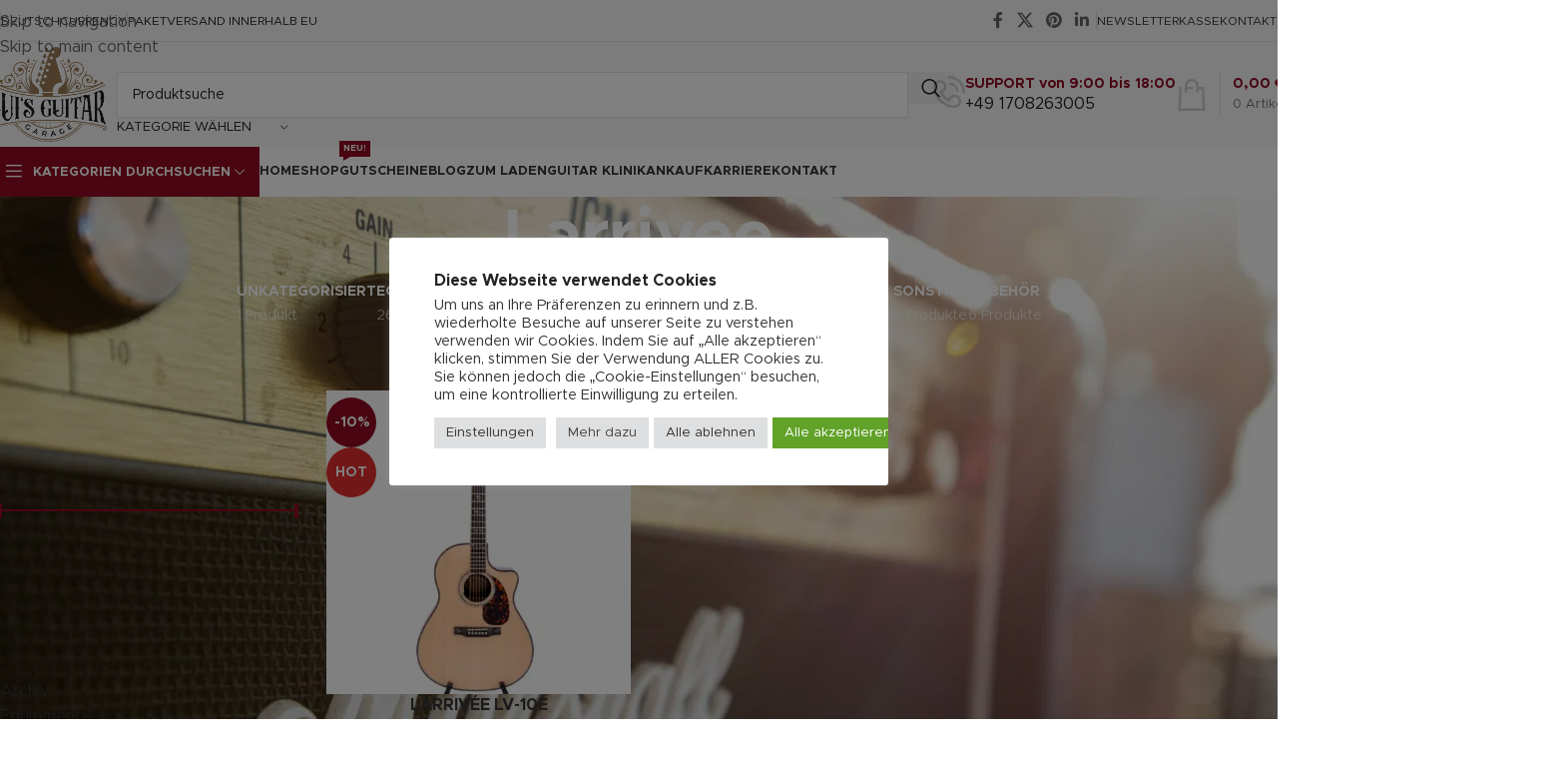

--- FILE ---
content_type: text/html; charset=UTF-8
request_url: https://luis-guitar-garage.com/marke/larrivee/
body_size: 58598
content:
<!DOCTYPE html>
<html lang="de" prefix="og: https://ogp.me/ns#">
<head>
	<meta charset="UTF-8">
	<link rel="profile" href="https://gmpg.org/xfn/11">
	<link rel="pingback" href="https://luis-guitar-garage.com/xmlrpc.php">

	
<!-- Suchmaschinen-Optimierung durch Rank Math PRO - https://rankmath.com/ -->
<title>Larrivee - Luis Guitar Garage</title>
<meta name="description" content="Gitarren der Marke Larrivee werden von Profis wie Gitarren Anfängern geschätzt. Jetzt Larrivee Gitarren online kaufen."/>
<meta name="robots" content="follow, index, max-snippet:-1, max-video-preview:-1, max-image-preview:large"/>
<link rel="canonical" href="https://luis-guitar-garage.com/marke/larrivee/" />
<meta property="og:locale" content="de_DE" />
<meta property="og:type" content="article" />
<meta property="og:title" content="Larrivee - Luis Guitar Garage" />
<meta property="og:description" content="Gitarren der Marke Larrivee werden von Profis wie Gitarren Anfängern geschätzt. Jetzt Larrivee Gitarren online kaufen." />
<meta property="og:url" content="https://luis-guitar-garage.com/marke/larrivee/" />
<meta property="og:site_name" content="Luis Guitar Garage" />
<meta property="article:publisher" content="https://www.facebook.com/Luis-Guitar-Garage-277431922805002" />
<meta property="og:image" content="https://ez9smuaioh3.exactdn.com/wp-content/uploads/2021/12/Gebrauchte-Gitarren.jpg" />
<meta property="og:image:secure_url" content="https://ez9smuaioh3.exactdn.com/wp-content/uploads/2021/12/Gebrauchte-Gitarren.jpg" />
<meta property="og:image:width" content="1920" />
<meta property="og:image:height" content="1313" />
<meta property="og:image:type" content="image/jpeg" />
<meta name="twitter:card" content="summary_large_image" />
<meta name="twitter:title" content="Larrivee - Luis Guitar Garage" />
<meta name="twitter:description" content="Gitarren der Marke Larrivee werden von Profis wie Gitarren Anfängern geschätzt. Jetzt Larrivee Gitarren online kaufen." />
<meta name="twitter:image" content="https://ez9smuaioh3.exactdn.com/wp-content/uploads/2021/12/Gebrauchte-Gitarren.jpg" />
<meta name="twitter:label1" content="Produkte" />
<meta name="twitter:data1" content="2" />
<script type="application/ld+json" class="rank-math-schema">{"@context":"https://schema.org","@graph":[{"@type":"Place","@id":"https://luis-guitar-garage.com/#place","address":{"@type":"PostalAddress","streetAddress":"Georg-Langbein-Stra\u00dfe 6","addressLocality":"Neustadt","addressRegion":"Bayern","postalCode":"96465","addressCountry":"Deutschland"}},{"@type":"MusicStore","@id":"https://luis-guitar-garage.com/#organization","name":"Luis Guitar Garage","url":"https://luis-guitar-garage.com","sameAs":["https://www.facebook.com/Luis-Guitar-Garage-277431922805002"],"email":"shop@luis-guitar-garage.com","address":{"@type":"PostalAddress","streetAddress":"Georg-Langbein-Stra\u00dfe 6","addressLocality":"Neustadt","addressRegion":"Bayern","postalCode":"96465","addressCountry":"Deutschland"},"logo":{"@type":"ImageObject","@id":"https://luis-guitar-garage.com/#logo","url":"https://ez9smuaioh3.exactdn.com/wp-content/uploads/2022/02/Logo-Luis-300.jpg","contentUrl":"https://ez9smuaioh3.exactdn.com/wp-content/uploads/2022/02/Logo-Luis-300.jpg","caption":"Luis Guitar Garage","inLanguage":"de","width":"300","height":"149"},"location":{"@id":"https://luis-guitar-garage.com/#place"},"image":{"@id":"https://luis-guitar-garage.com/#logo"},"telephone":"+49 1708263005"},{"@type":"WebSite","@id":"https://luis-guitar-garage.com/#website","url":"https://luis-guitar-garage.com","name":"Luis Guitar Garage","publisher":{"@id":"https://luis-guitar-garage.com/#organization"},"inLanguage":"de"},{"@type":"CollectionPage","@id":"https://luis-guitar-garage.com/marke/larrivee/#webpage","url":"https://luis-guitar-garage.com/marke/larrivee/","name":"Larrivee - Luis Guitar Garage","isPartOf":{"@id":"https://luis-guitar-garage.com/#website"},"inLanguage":"de"},{"@context":"https://schema.org/","@graph":[{"@type":"Product","name":"LARRIV\u00c9E LV-10E - Luis Guitar Garage","url":"https://luis-guitar-garage.com/larrivee-lv-10e/","@id":"https://luis-guitar-garage.com/larrivee-lv-10e/","description":"LARRIV\u00c9E LV-10E Wir bieten hier eine brandneue Westerngitarre aus der Deluxe Serie von Larrivee an. Die Gitarre wurde aus den besten massiven Klangh\u00f6lzern in den USA gebaut und hat das professionelle Anthem No-Cut Preampsystem an Bord."}]}]}</script>
<!-- /Rank Math WordPress SEO Plugin -->


<link rel='dns-prefetch' href='//ez9smuaioh3.exactdn.com' />
<link rel='preconnect' href='//ez9smuaioh3.exactdn.com' />
<link rel="alternate" type="application/rss+xml" title="Luis Guitar Garage &raquo; Feed" href="https://luis-guitar-garage.com/feed/" />
<link rel="alternate" type="application/rss+xml" title="Luis Guitar Garage &raquo; Kommentar-Feed" href="https://luis-guitar-garage.com/comments/feed/" />
<link rel="alternate" type="application/rss+xml" title="Luis Guitar Garage &raquo; Larrivee Marke Feed" href="https://luis-guitar-garage.com/marke/larrivee/feed/" />
<style id='wp-img-auto-sizes-contain-inline-css' type='text/css'>
img:is([sizes=auto i],[sizes^="auto," i]){contain-intrinsic-size:3000px 1500px}
/*# sourceURL=wp-img-auto-sizes-contain-inline-css */
</style>
<style id='safe-svg-svg-icon-style-inline-css' type='text/css'>
.safe-svg-cover{text-align:center}.safe-svg-cover .safe-svg-inside{display:inline-block;max-width:100%}.safe-svg-cover svg{fill:currentColor;height:100%;max-height:100%;max-width:100%;width:100%}

/*# sourceURL=https://ez9smuaioh3.exactdn.com/wp-content/plugins/safe-svg/dist/safe-svg-block-frontend.css */
</style>
<link rel='stylesheet' id='cookie-law-info-css' href='https://ez9smuaioh3.exactdn.com/wp-content/plugins/cookie-law-info/legacy/public/css/cookie-law-info-public.css?ver=3.3.9.1' type='text/css' media='all' />
<link rel='stylesheet' id='cookie-law-info-gdpr-css' href='https://ez9smuaioh3.exactdn.com/wp-content/plugins/cookie-law-info/legacy/public/css/cookie-law-info-gdpr.css?ver=3.3.9.1' type='text/css' media='all' />
<link rel='stylesheet' id='wpa-css-css' href='https://ez9smuaioh3.exactdn.com/wp-content/plugins/honeypot/includes/css/wpa.css?ver=2.3.04' type='text/css' media='all' />
<style id='woocommerce-inline-inline-css' type='text/css'>
.woocommerce form .form-row .required { visibility: visible; }
/*# sourceURL=woocommerce-inline-inline-css */
</style>
<link rel='stylesheet' id='woo-vou-public-check-code-style-css' href='https://ez9smuaioh3.exactdn.com/wp-content/plugins/woocommerce-pdf-vouchers/includes/css/woo-vou-check-code.css?ver=5.2.3' type='text/css' media='all' />
<link rel='stylesheet' id='woo-vou-public-style-css' href='https://ez9smuaioh3.exactdn.com/wp-content/plugins/woocommerce-pdf-vouchers/includes/css/woo-vou-public.css?ver=5.2.3' type='text/css' media='all' />
<link rel='stylesheet' id='list-tables-css' href='https://luis-guitar-garage.com/wp-admin/css/list-tables.min.css?ver=6.9' type='text/css' media='all' />
<link rel='stylesheet' id='dashicons-css' href='https://ez9smuaioh3.exactdn.com/wp-includes/css/dashicons.min.css?ver=6.9' type='text/css' media='all' />
<link rel='stylesheet' id='woocommerce_public_select2_styles-css' href='https://ez9smuaioh3.exactdn.com/wp-content/plugins/woocommerce/assets/css/select2.css?ver=10.4.3' type='text/css' media='all' />
<link rel='stylesheet' id='buttons-css' href='https://ez9smuaioh3.exactdn.com/wp-includes/css/buttons.min.css?ver=6.9' type='text/css' media='all' />
<link rel='stylesheet' id='mediaelement-css' href='https://ez9smuaioh3.exactdn.com/wp-includes/js/mediaelement/mediaelementplayer-legacy.min.css?ver=4.2.17' type='text/css' media='all' />
<link rel='stylesheet' id='wp-mediaelement-css' href='https://ez9smuaioh3.exactdn.com/wp-includes/js/mediaelement/wp-mediaelement.min.css?ver=6.9' type='text/css' media='all' />
<link rel='stylesheet' id='media-views-css' href='https://ez9smuaioh3.exactdn.com/wp-includes/css/media-views.min.css?ver=6.9' type='text/css' media='all' />
<link rel='stylesheet' id='imgareaselect-css' href='https://ez9smuaioh3.exactdn.com/wp-includes/js/imgareaselect/imgareaselect.css?ver=0.9.8' type='text/css' media='all' />
<link rel='stylesheet' id='woo-vou-meta-jquery-ui-css-css' href='https://ez9smuaioh3.exactdn.com/wp-content/plugins/woocommerce-pdf-vouchers/includes/meta-boxes/css/datetimepicker/date-time-picker.css?ver=5.2.3' type='text/css' media='all' />
<link rel='stylesheet' id='woocommerce-gzd-layout-css' href='https://ez9smuaioh3.exactdn.com/wp-content/plugins/woocommerce-germanized/build/static/layout-styles.css?ver=3.20.5' type='text/css' media='all' />
<style id='woocommerce-gzd-layout-inline-css' type='text/css'>
.woocommerce-checkout .shop_table { background-color: #eeeeee; } .product p.deposit-packaging-type { font-size: 1.25em !important; } p.woocommerce-shipping-destination { display: none; }
                .wc-gzd-nutri-score-value-a {
                    background: url(https://ez9smuaioh3.exactdn.com/wp-content/plugins/woocommerce-germanized/assets/images/nutri-score-a.svg) no-repeat;
                }
                .wc-gzd-nutri-score-value-b {
                    background: url(https://ez9smuaioh3.exactdn.com/wp-content/plugins/woocommerce-germanized/assets/images/nutri-score-b.svg) no-repeat;
                }
                .wc-gzd-nutri-score-value-c {
                    background: url(https://ez9smuaioh3.exactdn.com/wp-content/plugins/woocommerce-germanized/assets/images/nutri-score-c.svg) no-repeat;
                }
                .wc-gzd-nutri-score-value-d {
                    background: url(https://ez9smuaioh3.exactdn.com/wp-content/plugins/woocommerce-germanized/assets/images/nutri-score-d.svg) no-repeat;
                }
                .wc-gzd-nutri-score-value-e {
                    background: url(https://ez9smuaioh3.exactdn.com/wp-content/plugins/woocommerce-germanized/assets/images/nutri-score-e.svg) no-repeat;
                }
            
/*# sourceURL=woocommerce-gzd-layout-inline-css */
</style>
<link rel='stylesheet' id='lepopup-style-css' href='https://ez9smuaioh3.exactdn.com/wp-content/plugins/halfdata-green-popups/css/style.css?ver=7.53' type='text/css' media='all' />
<link rel='stylesheet' id='airdatepicker-css' href='https://ez9smuaioh3.exactdn.com/wp-content/plugins/halfdata-green-popups/css/airdatepicker.css?ver=7.53' type='text/css' media='all' />
<link rel='stylesheet' id='cwginstock_frontend_css-css' href='https://ez9smuaioh3.exactdn.com/wp-content/plugins/back-in-stock-notifier-for-woocommerce/assets/css/frontend.min.css?ver=6.3.0' type='text/css' media='' />
<link rel='stylesheet' id='cwginstock_bootstrap-css' href='https://ez9smuaioh3.exactdn.com/wp-content/plugins/back-in-stock-notifier-for-woocommerce/assets/css/bootstrap.min.css?ver=6.3.0' type='text/css' media='' />
<link rel='stylesheet' id='elementor-icons-css' href='https://ez9smuaioh3.exactdn.com/wp-content/plugins/elementor/assets/lib/eicons/css/elementor-icons.min.css?ver=5.46.0' type='text/css' media='all' />
<link rel='stylesheet' id='elementor-frontend-css' href='https://ez9smuaioh3.exactdn.com/wp-content/plugins/elementor/assets/css/frontend.min.css?ver=3.34.2' type='text/css' media='all' />
<style id='elementor-frontend-inline-css' type='text/css'>
.elementor-kit-7{--e-global-color-primary:#6EC1E4;--e-global-color-secondary:#54595F;--e-global-color-text:#7A7A7A;--e-global-color-accent:#61CE70;--e-global-typography-primary-font-family:"Roboto";--e-global-typography-primary-font-weight:600;--e-global-typography-secondary-font-family:"Roboto Slab";--e-global-typography-secondary-font-weight:400;--e-global-typography-text-font-family:"Roboto";--e-global-typography-text-font-weight:400;--e-global-typography-accent-font-family:"Roboto";--e-global-typography-accent-font-weight:500;}.elementor-section.elementor-section-boxed > .elementor-container{max-width:1140px;}.e-con{--container-max-width:1140px;}.elementor-widget:not(:last-child){margin-block-end:20px;}.elementor-element{--widgets-spacing:20px 20px;--widgets-spacing-row:20px;--widgets-spacing-column:20px;}{}h1.entry-title{display:var(--page-title-display);}@media(max-width:1024px){.elementor-section.elementor-section-boxed > .elementor-container{max-width:1024px;}.e-con{--container-max-width:1024px;}}@media(max-width:767px){.elementor-section.elementor-section-boxed > .elementor-container{max-width:767px;}.e-con{--container-max-width:767px;}}
/*# sourceURL=elementor-frontend-inline-css */
</style>
<link rel='stylesheet' id='wd-style-base-css' href='https://ez9smuaioh3.exactdn.com/wp-content/themes/woodmart/css/parts/base.min.css?ver=8.3.7' type='text/css' media='all' />
<link rel='stylesheet' id='wd-helpers-wpb-elem-css' href='https://ez9smuaioh3.exactdn.com/wp-content/themes/woodmart/css/parts/helpers-wpb-elem.min.css?ver=8.3.7' type='text/css' media='all' />
<link rel='stylesheet' id='wd-lazy-loading-css' href='https://ez9smuaioh3.exactdn.com/wp-content/themes/woodmart/css/parts/opt-lazy-load.min.css?ver=8.3.7' type='text/css' media='all' />
<link rel='stylesheet' id='wd-woo-germanized-css' href='https://ez9smuaioh3.exactdn.com/wp-content/themes/woodmart/css/parts/int-woo-germanized.min.css?ver=8.3.7' type='text/css' media='all' />
<link rel='stylesheet' id='wd-elementor-base-css' href='https://ez9smuaioh3.exactdn.com/wp-content/themes/woodmart/css/parts/int-elem-base.min.css?ver=8.3.7' type='text/css' media='all' />
<link rel='stylesheet' id='wd-woo-payment-plugin-stripe-css' href='https://ez9smuaioh3.exactdn.com/wp-content/themes/woodmart/css/parts/int-woo-payment-plugin-stripe.min.css?ver=8.3.7' type='text/css' media='all' />
<link rel='stylesheet' id='wd-int-wordfence-css' href='https://ez9smuaioh3.exactdn.com/wp-content/themes/woodmart/css/parts/int-wordfence.min.css?ver=8.3.7' type='text/css' media='all' />
<link rel='stylesheet' id='wd-woocommerce-base-css' href='https://ez9smuaioh3.exactdn.com/wp-content/themes/woodmart/css/parts/woocommerce-base.min.css?ver=8.3.7' type='text/css' media='all' />
<link rel='stylesheet' id='wd-mod-star-rating-css' href='https://ez9smuaioh3.exactdn.com/wp-content/themes/woodmart/css/parts/mod-star-rating.min.css?ver=8.3.7' type='text/css' media='all' />
<link rel='stylesheet' id='wd-woocommerce-block-notices-css' href='https://ez9smuaioh3.exactdn.com/wp-content/themes/woodmart/css/parts/woo-mod-block-notices.min.css?ver=8.3.7' type='text/css' media='all' />
<link rel='stylesheet' id='wd-widget-active-filters-css' href='https://ez9smuaioh3.exactdn.com/wp-content/themes/woodmart/css/parts/woo-widget-active-filters.min.css?ver=8.3.7' type='text/css' media='all' />
<link rel='stylesheet' id='wd-woo-shop-predefined-css' href='https://ez9smuaioh3.exactdn.com/wp-content/themes/woodmart/css/parts/woo-shop-predefined.min.css?ver=8.3.7' type='text/css' media='all' />
<link rel='stylesheet' id='wd-shop-title-categories-css' href='https://ez9smuaioh3.exactdn.com/wp-content/themes/woodmart/css/parts/woo-categories-loop-nav.min.css?ver=8.3.7' type='text/css' media='all' />
<link rel='stylesheet' id='wd-woo-categories-loop-nav-mobile-accordion-css' href='https://ez9smuaioh3.exactdn.com/wp-content/themes/woodmart/css/parts/woo-categories-loop-nav-mobile-accordion.min.css?ver=8.3.7' type='text/css' media='all' />
<link rel='stylesheet' id='wd-woo-shop-el-products-per-page-css' href='https://ez9smuaioh3.exactdn.com/wp-content/themes/woodmart/css/parts/woo-shop-el-products-per-page.min.css?ver=8.3.7' type='text/css' media='all' />
<link rel='stylesheet' id='wd-woo-shop-page-title-css' href='https://ez9smuaioh3.exactdn.com/wp-content/themes/woodmart/css/parts/woo-shop-page-title.min.css?ver=8.3.7' type='text/css' media='all' />
<link rel='stylesheet' id='wd-woo-mod-shop-loop-head-css' href='https://ez9smuaioh3.exactdn.com/wp-content/themes/woodmart/css/parts/woo-mod-shop-loop-head.min.css?ver=8.3.7' type='text/css' media='all' />
<link rel='stylesheet' id='wd-woo-shop-el-order-by-css' href='https://ez9smuaioh3.exactdn.com/wp-content/themes/woodmart/css/parts/woo-shop-el-order-by.min.css?ver=8.3.7' type='text/css' media='all' />
<link rel='stylesheet' id='wd-woo-shop-el-products-view-css' href='https://ez9smuaioh3.exactdn.com/wp-content/themes/woodmart/css/parts/woo-shop-el-products-view.min.css?ver=8.3.7' type='text/css' media='all' />
<link rel='stylesheet' id='wd-opt-carousel-disable-css' href='https://ez9smuaioh3.exactdn.com/wp-content/themes/woodmart/css/parts/opt-carousel-disable.min.css?ver=8.3.7' type='text/css' media='all' />
<link rel='stylesheet' id='child-style-css' href='https://ez9smuaioh3.exactdn.com/wp-content/themes/woodmart-child/style.css?ver=8.3.7' type='text/css' media='all' />
<link rel='stylesheet' id='wd-header-base-css' href='https://ez9smuaioh3.exactdn.com/wp-content/themes/woodmart/css/parts/header-base.min.css?ver=8.3.7' type='text/css' media='all' />
<link rel='stylesheet' id='wd-mod-tools-css' href='https://ez9smuaioh3.exactdn.com/wp-content/themes/woodmart/css/parts/mod-tools.min.css?ver=8.3.7' type='text/css' media='all' />
<link rel='stylesheet' id='wd-header-elements-base-css' href='https://ez9smuaioh3.exactdn.com/wp-content/themes/woodmart/css/parts/header-el-base.min.css?ver=8.3.7' type='text/css' media='all' />
<link rel='stylesheet' id='wd-social-icons-css' href='https://ez9smuaioh3.exactdn.com/wp-content/themes/woodmart/css/parts/el-social-icons.min.css?ver=8.3.7' type='text/css' media='all' />
<link rel='stylesheet' id='wd-header-search-css' href='https://ez9smuaioh3.exactdn.com/wp-content/themes/woodmart/css/parts/header-el-search.min.css?ver=8.3.7' type='text/css' media='all' />
<link rel='stylesheet' id='wd-header-search-form-css' href='https://ez9smuaioh3.exactdn.com/wp-content/themes/woodmart/css/parts/header-el-search-form.min.css?ver=8.3.7' type='text/css' media='all' />
<link rel='stylesheet' id='wd-wd-search-form-css' href='https://ez9smuaioh3.exactdn.com/wp-content/themes/woodmart/css/parts/wd-search-form.min.css?ver=8.3.7' type='text/css' media='all' />
<link rel='stylesheet' id='wd-wd-search-results-css' href='https://ez9smuaioh3.exactdn.com/wp-content/themes/woodmart/css/parts/wd-search-results.min.css?ver=8.3.7' type='text/css' media='all' />
<link rel='stylesheet' id='wd-wd-search-dropdown-css' href='https://ez9smuaioh3.exactdn.com/wp-content/themes/woodmart/css/parts/wd-search-dropdown.min.css?ver=8.3.7' type='text/css' media='all' />
<link rel='stylesheet' id='wd-wd-search-cat-css' href='https://ez9smuaioh3.exactdn.com/wp-content/themes/woodmart/css/parts/wd-search-cat.min.css?ver=8.3.7' type='text/css' media='all' />
<link rel='stylesheet' id='wd-info-box-css' href='https://ez9smuaioh3.exactdn.com/wp-content/themes/woodmart/css/parts/el-info-box.min.css?ver=8.3.7' type='text/css' media='all' />
<link rel='stylesheet' id='wd-header-cart-design-3-css' href='https://ez9smuaioh3.exactdn.com/wp-content/themes/woodmart/css/parts/header-el-cart-design-3.min.css?ver=8.3.7' type='text/css' media='all' />
<link rel='stylesheet' id='wd-header-cart-side-css' href='https://ez9smuaioh3.exactdn.com/wp-content/themes/woodmart/css/parts/header-el-cart-side.min.css?ver=8.3.7' type='text/css' media='all' />
<link rel='stylesheet' id='wd-header-cart-css' href='https://ez9smuaioh3.exactdn.com/wp-content/themes/woodmart/css/parts/header-el-cart.min.css?ver=8.3.7' type='text/css' media='all' />
<link rel='stylesheet' id='wd-widget-shopping-cart-css' href='https://ez9smuaioh3.exactdn.com/wp-content/themes/woodmart/css/parts/woo-widget-shopping-cart.min.css?ver=8.3.7' type='text/css' media='all' />
<link rel='stylesheet' id='wd-widget-product-list-css' href='https://ez9smuaioh3.exactdn.com/wp-content/themes/woodmart/css/parts/woo-widget-product-list.min.css?ver=8.3.7' type='text/css' media='all' />
<link rel='stylesheet' id='wd-header-mobile-nav-dropdown-css' href='https://ez9smuaioh3.exactdn.com/wp-content/themes/woodmart/css/parts/header-el-mobile-nav-dropdown.min.css?ver=8.3.7' type='text/css' media='all' />
<link rel='stylesheet' id='wd-header-categories-nav-css' href='https://ez9smuaioh3.exactdn.com/wp-content/themes/woodmart/css/parts/header-el-category-nav.min.css?ver=8.3.7' type='text/css' media='all' />
<link rel='stylesheet' id='wd-mod-nav-vertical-css' href='https://ez9smuaioh3.exactdn.com/wp-content/themes/woodmart/css/parts/mod-nav-vertical.min.css?ver=8.3.7' type='text/css' media='all' />
<link rel='stylesheet' id='wd-mod-nav-vertical-design-default-css' href='https://ez9smuaioh3.exactdn.com/wp-content/themes/woodmart/css/parts/mod-nav-vertical-design-default.min.css?ver=8.3.7' type='text/css' media='all' />
<link rel='stylesheet' id='wd-mod-nav-menu-label-css' href='https://ez9smuaioh3.exactdn.com/wp-content/themes/woodmart/css/parts/mod-nav-menu-label.min.css?ver=8.3.7' type='text/css' media='all' />
<link rel='stylesheet' id='wd-page-title-css' href='https://ez9smuaioh3.exactdn.com/wp-content/themes/woodmart/css/parts/page-title.min.css?ver=8.3.7' type='text/css' media='all' />
<link rel='stylesheet' id='wd-off-canvas-sidebar-css' href='https://ez9smuaioh3.exactdn.com/wp-content/themes/woodmart/css/parts/opt-off-canvas-sidebar.min.css?ver=8.3.7' type='text/css' media='all' />
<link rel='stylesheet' id='wd-widget-wd-layered-nav-css' href='https://ez9smuaioh3.exactdn.com/wp-content/themes/woodmart/css/parts/woo-widget-wd-layered-nav.min.css?ver=8.3.7' type='text/css' media='all' />
<link rel='stylesheet' id='wd-woo-mod-swatches-base-css' href='https://ez9smuaioh3.exactdn.com/wp-content/themes/woodmart/css/parts/woo-mod-swatches-base.min.css?ver=8.3.7' type='text/css' media='all' />
<link rel='stylesheet' id='wd-woo-mod-swatches-filter-css' href='https://ez9smuaioh3.exactdn.com/wp-content/themes/woodmart/css/parts/woo-mod-swatches-filter.min.css?ver=8.3.7' type='text/css' media='all' />
<link rel='stylesheet' id='wd-widget-layered-nav-stock-status-css' href='https://ez9smuaioh3.exactdn.com/wp-content/themes/woodmart/css/parts/woo-widget-layered-nav-stock-status.min.css?ver=8.3.7' type='text/css' media='all' />
<link rel='stylesheet' id='wd-widget-slider-price-filter-css' href='https://ez9smuaioh3.exactdn.com/wp-content/themes/woodmart/css/parts/woo-widget-slider-price-filter.min.css?ver=8.3.7' type='text/css' media='all' />
<link rel='stylesheet' id='wd-widget-product-cat-css' href='https://ez9smuaioh3.exactdn.com/wp-content/themes/woodmart/css/parts/woo-widget-product-cat.min.css?ver=8.3.7' type='text/css' media='all' />
<link rel='stylesheet' id='wd-woo-mod-swatches-style-1-css' href='https://ez9smuaioh3.exactdn.com/wp-content/themes/woodmart/css/parts/woo-mod-swatches-style-1.min.css?ver=8.3.7' type='text/css' media='all' />
<link rel='stylesheet' id='wd-shop-filter-area-css' href='https://ez9smuaioh3.exactdn.com/wp-content/themes/woodmart/css/parts/woo-shop-el-filters-area.min.css?ver=8.3.7' type='text/css' media='all' />
<link rel='stylesheet' id='wd-woo-shop-el-active-filters-css' href='https://ez9smuaioh3.exactdn.com/wp-content/themes/woodmart/css/parts/woo-shop-el-active-filters.min.css?ver=8.3.7' type='text/css' media='all' />
<link rel='stylesheet' id='wd-product-loop-css' href='https://ez9smuaioh3.exactdn.com/wp-content/themes/woodmart/css/parts/woo-product-loop.min.css?ver=8.3.7' type='text/css' media='all' />
<link rel='stylesheet' id='wd-product-loop-quick-css' href='https://ez9smuaioh3.exactdn.com/wp-content/themes/woodmart/css/parts/woo-product-loop-quick.min.css?ver=8.3.7' type='text/css' media='all' />
<link rel='stylesheet' id='wd-woo-mod-add-btn-replace-css' href='https://ez9smuaioh3.exactdn.com/wp-content/themes/woodmart/css/parts/woo-mod-add-btn-replace.min.css?ver=8.3.7' type='text/css' media='all' />
<link rel='stylesheet' id='wd-categories-loop-default-css' href='https://ez9smuaioh3.exactdn.com/wp-content/themes/woodmart/css/parts/woo-categories-loop-default-old.min.css?ver=8.3.7' type='text/css' media='all' />
<link rel='stylesheet' id='wd-woo-categories-loop-css' href='https://ez9smuaioh3.exactdn.com/wp-content/themes/woodmart/css/parts/woo-categories-loop.min.css?ver=8.3.7' type='text/css' media='all' />
<link rel='stylesheet' id='wd-categories-loop-css' href='https://ez9smuaioh3.exactdn.com/wp-content/themes/woodmart/css/parts/woo-categories-loop-old.min.css?ver=8.3.7' type='text/css' media='all' />
<link rel='stylesheet' id='wd-sticky-loader-css' href='https://ez9smuaioh3.exactdn.com/wp-content/themes/woodmart/css/parts/mod-sticky-loader.min.css?ver=8.3.7' type='text/css' media='all' />
<link rel='stylesheet' id='wd-woo-mod-product-labels-css' href='https://ez9smuaioh3.exactdn.com/wp-content/themes/woodmart/css/parts/woo-mod-product-labels.min.css?ver=8.3.7' type='text/css' media='all' />
<link rel='stylesheet' id='wd-woo-mod-product-labels-round-css' href='https://ez9smuaioh3.exactdn.com/wp-content/themes/woodmart/css/parts/woo-mod-product-labels-round.min.css?ver=8.3.7' type='text/css' media='all' />
<link rel='stylesheet' id='wd-mfp-popup-css' href='https://ez9smuaioh3.exactdn.com/wp-content/themes/woodmart/css/parts/lib-magnific-popup.min.css?ver=8.3.7' type='text/css' media='all' />
<link rel='stylesheet' id='wd-mod-animations-transform-css' href='https://ez9smuaioh3.exactdn.com/wp-content/themes/woodmart/css/parts/mod-animations-transform.min.css?ver=8.3.7' type='text/css' media='all' />
<link rel='stylesheet' id='wd-mod-transform-css' href='https://ez9smuaioh3.exactdn.com/wp-content/themes/woodmart/css/parts/mod-transform.min.css?ver=8.3.7' type='text/css' media='all' />
<link rel='stylesheet' id='wd-widget-collapse-css' href='https://ez9smuaioh3.exactdn.com/wp-content/themes/woodmart/css/parts/opt-widget-collapse.min.css?ver=8.3.7' type='text/css' media='all' />
<link rel='stylesheet' id='wd-footer-base-css' href='https://ez9smuaioh3.exactdn.com/wp-content/themes/woodmart/css/parts/footer-base.min.css?ver=8.3.7' type='text/css' media='all' />
<link rel='stylesheet' id='wd-list-css' href='https://ez9smuaioh3.exactdn.com/wp-content/themes/woodmart/css/parts/el-list.min.css?ver=8.3.7' type='text/css' media='all' />
<link rel='stylesheet' id='wd-el-list-css' href='https://ez9smuaioh3.exactdn.com/wp-content/themes/woodmart/css/parts/el-list-wpb-elem.min.css?ver=8.3.7' type='text/css' media='all' />
<link rel='stylesheet' id='wd-social-icons-styles-css' href='https://ez9smuaioh3.exactdn.com/wp-content/themes/woodmart/css/parts/el-social-styles.min.css?ver=8.3.7' type='text/css' media='all' />
<link rel='stylesheet' id='wd-scroll-top-css' href='https://ez9smuaioh3.exactdn.com/wp-content/themes/woodmart/css/parts/opt-scrolltotop.min.css?ver=8.3.7' type='text/css' media='all' />
<link rel='stylesheet' id='wd-header-my-account-sidebar-css' href='https://ez9smuaioh3.exactdn.com/wp-content/themes/woodmart/css/parts/header-el-my-account-sidebar.min.css?ver=8.3.7' type='text/css' media='all' />
<link rel='stylesheet' id='wd-woo-mod-login-form-css' href='https://ez9smuaioh3.exactdn.com/wp-content/themes/woodmart/css/parts/woo-mod-login-form.min.css?ver=8.3.7' type='text/css' media='all' />
<link rel='stylesheet' id='wd-shop-off-canvas-sidebar-css' href='https://ez9smuaioh3.exactdn.com/wp-content/themes/woodmart/css/parts/opt-shop-off-canvas-sidebar.min.css?ver=8.3.7' type='text/css' media='all' />
<link rel='stylesheet' id='xts-style-theme_settings_default-css' href='https://ez9smuaioh3.exactdn.com/wp-content/uploads/2025/12/xts-theme_settings_default-1765364464.css?ver=8.3.7' type='text/css' media='all' />
<link rel='stylesheet' id='xts-google-fonts-css' href='//ez9smuaioh3.exactdn.com/wp-content/uploads/omgf/xts-google-fonts/xts-google-fonts.css?ver=1751691775' type='text/css' media='all' />
<link rel='stylesheet' id='elementor-gf-local-roboto-css' href='//ez9smuaioh3.exactdn.com/wp-content/uploads/omgf/elementor-gf-local-roboto/elementor-gf-local-roboto.css?ver=1751691775' type='text/css' media='all' />
<link rel='stylesheet' id='elementor-gf-local-robotoslab-css' href='//ez9smuaioh3.exactdn.com/wp-content/uploads/omgf/elementor-gf-local-robotoslab/elementor-gf-local-robotoslab.css?ver=1751691775' type='text/css' media='all' />
<script type="text/javascript" src="https://ez9smuaioh3.exactdn.com/wp-includes/js/jquery/jquery.min.js?ver=3.7.1" id="jquery-core-js"></script>
<script type="text/javascript" id="cookie-law-info-js-extra">
/* <![CDATA[ */
var Cli_Data = {"nn_cookie_ids":["super_session","PHPSESSID","CookieLawInfoConsent","cookielawinfo-checkbox-advertisement","YSC","VISITOR_INFO1_LIVE","yt-remote-device-id","yt.innertube::requests","yt.innertube::nextId","yt-remote-connected-devices","CONSENT"],"cookielist":[],"non_necessary_cookies":{"necessary":["super_session","PHPSESSID","CookieLawInfoConsent"],"analytics":["CONSENT"],"advertisement":["YSC","VISITOR_INFO1_LIVE","yt-remote-device-id","yt.innertube::requests","yt.innertube::nextId","yt-remote-connected-devices"]},"ccpaEnabled":"","ccpaRegionBased":"","ccpaBarEnabled":"","strictlyEnabled":["necessary","obligatoire"],"ccpaType":"gdpr","js_blocking":"1","custom_integration":"","triggerDomRefresh":"","secure_cookies":""};
var cli_cookiebar_settings = {"animate_speed_hide":"500","animate_speed_show":"500","background":"#FFF","border":"#b1a6a6c2","border_on":"","button_1_button_colour":"#61a229","button_1_button_hover":"#4e8221","button_1_link_colour":"#fff","button_1_as_button":"1","button_1_new_win":"","button_2_button_colour":"#dedfe0","button_2_button_hover":"#b2b2b3","button_2_link_colour":"#444","button_2_as_button":"1","button_2_hidebar":"","button_3_button_colour":"#dedfe0","button_3_button_hover":"#b2b2b3","button_3_link_colour":"#333333","button_3_as_button":"1","button_3_new_win":"","button_4_button_colour":"#dedfe0","button_4_button_hover":"#b2b2b3","button_4_link_colour":"#333333","button_4_as_button":"1","button_7_button_colour":"#61a229","button_7_button_hover":"#4e8221","button_7_link_colour":"#fff","button_7_as_button":"1","button_7_new_win":"","font_family":"inherit","header_fix":"","notify_animate_hide":"1","notify_animate_show":"","notify_div_id":"#cookie-law-info-bar","notify_position_horizontal":"right","notify_position_vertical":"bottom","scroll_close":"","scroll_close_reload":"","accept_close_reload":"","reject_close_reload":"","showagain_tab":"1","showagain_background":"#fff","showagain_border":"#000","showagain_div_id":"#cookie-law-info-again","showagain_x_position":"400px","text":"#333333","show_once_yn":"","show_once":"10000","logging_on":"","as_popup":"","popup_overlay":"1","bar_heading_text":"Diese Webseite verwendet Cookies","cookie_bar_as":"popup","popup_showagain_position":"bottom-right","widget_position":"left"};
var log_object = {"ajax_url":"https://luis-guitar-garage.com/wp-admin/admin-ajax.php"};
//# sourceURL=cookie-law-info-js-extra
/* ]]> */
</script>
<script type="text/javascript" src="https://ez9smuaioh3.exactdn.com/wp-content/plugins/cookie-law-info/legacy/public/js/cookie-law-info-public.js?ver=3.3.9.1" id="cookie-law-info-js"></script>
<script type="text/javascript" src="https://ez9smuaioh3.exactdn.com/wp-content/plugins/woocommerce/assets/js/jquery-blockui/jquery.blockUI.min.js?ver=2.7.0-wc.10.4.3" id="wc-jquery-blockui-js" data-wp-strategy="defer"></script>
<script type="text/javascript" id="wc-add-to-cart-js-extra">
/* <![CDATA[ */
var wc_add_to_cart_params = {"ajax_url":"/wp-admin/admin-ajax.php","wc_ajax_url":"/?wc-ajax=%%endpoint%%","i18n_view_cart":"Warenkorb anzeigen","cart_url":"https://luis-guitar-garage.com/warenkorb/","is_cart":"","cart_redirect_after_add":"no"};
//# sourceURL=wc-add-to-cart-js-extra
/* ]]> */
</script>
<script type="text/javascript" src="https://ez9smuaioh3.exactdn.com/wp-content/plugins/woocommerce/assets/js/frontend/add-to-cart.min.js?ver=10.4.3" id="wc-add-to-cart-js" defer="defer" data-wp-strategy="defer"></script>
<script type="text/javascript" src="https://ez9smuaioh3.exactdn.com/wp-content/plugins/woocommerce/assets/js/js-cookie/js.cookie.min.js?ver=2.1.4-wc.10.4.3" id="wc-js-cookie-js" defer="defer" data-wp-strategy="defer"></script>
<script type="text/javascript" id="woocommerce-js-extra">
/* <![CDATA[ */
var woocommerce_params = {"ajax_url":"/wp-admin/admin-ajax.php","wc_ajax_url":"/?wc-ajax=%%endpoint%%","i18n_password_show":"Passwort anzeigen","i18n_password_hide":"Passwort ausblenden"};
//# sourceURL=woocommerce-js-extra
/* ]]> */
</script>
<script type="text/javascript" src="https://ez9smuaioh3.exactdn.com/wp-content/plugins/woocommerce/assets/js/frontend/woocommerce.min.js?ver=10.4.3" id="woocommerce-js" defer="defer" data-wp-strategy="defer"></script>
<script type="text/javascript" id="woo-vou-check-code-script-js-extra">
/* <![CDATA[ */
var WooVouCheck = {"ajaxurl":"https://luis-guitar-garage.com/wp-admin/admin-ajax.php","check_code_error":"Please enter voucher code.","check_multi_code_error":"Please enter voucher code(s).","check_multi_code_select_atleast_one_error":"Please select atleast one voucher code.","check_multi_code_redeem_all_title_error":"Are you sure?","check_multi_code_redeem_all_text_error":"You want to redeem all selected voucher codes? They will be redeemed at full price.","code_invalid":"Voucher code does not exist.","code_used_success":"Thank you for your business, voucher code submitted successfully.","redeem_amount_empty_error":"Please enter redeem amount.","redeem_amount_greaterthen_redeemable_amount":"Redeem amount should not be greater than redeemable amount.","allow_guest_redeem_voucher":"yes"};
//# sourceURL=woo-vou-check-code-script-js-extra
/* ]]> */
</script>
<script type="text/javascript" src="https://ez9smuaioh3.exactdn.com/wp-content/plugins/woocommerce-pdf-vouchers/includes/js/woo-vou-check-code.js?ver=5.2.3" id="woo-vou-check-code-script-js"></script>
<script type="text/javascript" src="https://ez9smuaioh3.exactdn.com/wp-content/plugins/woocommerce/assets/js/dompurify/purify.min.js?ver=10.4.3" id="wc-dompurify-js" defer="defer" data-wp-strategy="defer"></script>
<script type="text/javascript" src="https://ez9smuaioh3.exactdn.com/wp-content/plugins/woocommerce/assets/js/jquery-tiptip/jquery.tipTip.min.js?ver=10.4.3" id="wc-jquery-tiptip-js" defer="defer" data-wp-strategy="defer"></script>
<script type="text/javascript" src="https://ez9smuaioh3.exactdn.com/wp-content/plugins/woocommerce/assets/js/select2/select2.full.min.js?ver=4.0.3-wc.10.4.3" id="wc-select2-js" data-wp-strategy="defer"></script>
<script type="text/javascript" src="https://ez9smuaioh3.exactdn.com/wp-content/plugins/woocommerce/assets/js/admin/wc-enhanced-select.min.js?ver=10.4.3" id="wc-enhanced-select-js"></script>
<script type="text/javascript" id="woo-vou-code-detail-script-js-extra">
/* <![CDATA[ */
var WooVouCode = {"new_media_ui":"1","ajaxurl":"https://luis-guitar-garage.com/wp-admin/admin-ajax.php","invalid_url":"Please enter valid url (i.e. http://www.example.com).","invalid_email":"Please enter valid Email ID","mail_sent":"Mail sent successfully","vou_change_expiry_date":"no","security":"214567d62a"};
//# sourceURL=woo-vou-code-detail-script-js-extra
/* ]]> */
</script>
<script type="text/javascript" src="https://ez9smuaioh3.exactdn.com/wp-content/plugins/woocommerce-pdf-vouchers/includes/js/woo-vou-code-details.js?ver=5.2.3" id="woo-vou-code-detail-script-js"></script>
<script type="text/javascript" id="utils-js-extra">
/* <![CDATA[ */
var userSettings = {"url":"/","uid":"0","time":"1769003741","secure":"1"};
//# sourceURL=utils-js-extra
/* ]]> */
</script>
<script type="text/javascript" src="https://ez9smuaioh3.exactdn.com/wp-includes/js/utils.min.js?ver=6.9" id="utils-js"></script>
<script type="text/javascript" src="https://ez9smuaioh3.exactdn.com/wp-includes/js/plupload/moxie.min.js?ver=1.3.5.1" id="moxiejs-js"></script>
<script type="text/javascript" src="https://ez9smuaioh3.exactdn.com/wp-includes/js/plupload/plupload.min.js?ver=2.1.9" id="plupload-js"></script>
<script type="text/javascript" src="https://ez9smuaioh3.exactdn.com/wp-content/plugins/woocommerce-pdf-vouchers/includes/meta-boxes/js/datetimepicker/jquery-ui-slider-Access.js?ver=5.2.3" id="datepicker-slider-js"></script>
<script type="text/javascript" src="https://ez9smuaioh3.exactdn.com/wp-content/themes/woodmart/js/libs/device.min.js?ver=8.3.7" id="wd-device-library-js"></script>
<script type="text/javascript" src="https://ez9smuaioh3.exactdn.com/wp-content/themes/woodmart/js/scripts/global/scrollBar.min.js?ver=8.3.7" id="wd-scrollbar-js"></script>
<link rel="https://api.w.org/" href="https://luis-guitar-garage.com/wp-json/" /><link rel="EditURI" type="application/rsd+xml" title="RSD" href="https://luis-guitar-garage.com/xmlrpc.php?rsd" />
<meta name="generator" content="WordPress 6.9" />
<meta name="ti-site-data" content="eyJyIjoiMTowITc6MCEzMDoyIiwibyI6Imh0dHBzOlwvXC9sdWlzLWd1aXRhci1nYXJhZ2UuY29tXC93cC1hZG1pblwvYWRtaW4tYWpheC5waHA/YWN0aW9uPXRpX29ubGluZV91c2Vyc19nb29nbGUmYW1wO3A9JTJGbWFya2UlMkZsYXJyaXZlZSUyRiZhbXA7X3dwbm9uY2U9ZjNjNzdlMzNhMSJ9" /><!-- Google site verification - Google for WooCommerce -->
<meta name="google-site-verification" content="FqZOgqG5JrLgH9_HFfGo6hDVpbamRSZiv-9hTAr0-sU" />
					<meta name="viewport" content="width=device-width, initial-scale=1.0, maximum-scale=1.0, user-scalable=no">
										<noscript><style>.woocommerce-product-gallery{ opacity: 1 !important; }</style></noscript>
	<meta name="generator" content="Elementor 3.34.2; features: additional_custom_breakpoints; settings: css_print_method-internal, google_font-enabled, font_display-auto">
			<style>
				.e-con.e-parent:nth-of-type(n+4):not(.e-lazyloaded):not(.e-no-lazyload),
				.e-con.e-parent:nth-of-type(n+4):not(.e-lazyloaded):not(.e-no-lazyload) * {
					background-image: none !important;
				}
				@media screen and (max-height: 1024px) {
					.e-con.e-parent:nth-of-type(n+3):not(.e-lazyloaded):not(.e-no-lazyload),
					.e-con.e-parent:nth-of-type(n+3):not(.e-lazyloaded):not(.e-no-lazyload) * {
						background-image: none !important;
					}
				}
				@media screen and (max-height: 640px) {
					.e-con.e-parent:nth-of-type(n+2):not(.e-lazyloaded):not(.e-no-lazyload),
					.e-con.e-parent:nth-of-type(n+2):not(.e-lazyloaded):not(.e-no-lazyload) * {
						background-image: none !important;
					}
				}
			</style>
			<script type="text/javascript" id="google_gtagjs" src="https://www.googletagmanager.com/gtag/js?id=G-R8M77K1GNC" async="async"></script>
<script type="text/javascript" id="google_gtagjs-inline">
/* <![CDATA[ */
window.dataLayer = window.dataLayer || [];function gtag(){dataLayer.push(arguments);}gtag('js', new Date());gtag('config', 'G-R8M77K1GNC', {} );
/* ]]> */
</script>

		<script>var lepopup_customjs_handlers={};var lepopup_cookie_value="ilovefamily";var lepopup_events_data={};var lepopup_content_id="{115}{pa_marke}";</script><script>function lepopup_add_event(_event,_data){if(typeof _lepopup_add_event == typeof undefined){jQuery(document).ready(function(){_lepopup_add_event(_event,_data);});}else{_lepopup_add_event(_event,_data);}}</script><link rel="icon" href="https://ez9smuaioh3.exactdn.com/wp-content/uploads/2021/12/cropped-Favi.png?strip=all&#038;resize=32%2C32" sizes="32x32" />
<link rel="icon" href="https://ez9smuaioh3.exactdn.com/wp-content/uploads/2021/12/cropped-Favi.png?strip=all&#038;resize=192%2C192" sizes="192x192" />
<link rel="apple-touch-icon" href="https://ez9smuaioh3.exactdn.com/wp-content/uploads/2021/12/cropped-Favi.png?strip=all&#038;resize=180%2C180" />
<meta name="msapplication-TileImage" content="https://ez9smuaioh3.exactdn.com/wp-content/uploads/2021/12/cropped-Favi.png?strip=all&#038;resize=270%2C270" />
		<style type="text/css" id="wp-custom-css">
			.woocommerce-gzd-legal-checkbox-text a {
	font-weight: bold;
}

.outofstock .onsale {
    display: none!important;
}

.outofstock .featured {
    display: none!important;
}

li#tab-title-reviews, .woocommerce-review-link {
    display: none;
}
		</style>
		<style>
		
		</style>			<style id="wd-style-header_602849-css" data-type="wd-style-header_602849">
				:root{
	--wd-top-bar-h: 41px;
	--wd-top-bar-sm-h: .00001px;
	--wd-top-bar-sticky-h: .00001px;
	--wd-top-bar-brd-w: 1px;

	--wd-header-general-h: 105px;
	--wd-header-general-sm-h: 75px;
	--wd-header-general-sticky-h: 60px;
	--wd-header-general-brd-w: .00001px;

	--wd-header-bottom-h: 50px;
	--wd-header-bottom-sm-h: .00001px;
	--wd-header-bottom-sticky-h: 50px;
	--wd-header-bottom-brd-w: .00001px;

	--wd-header-clone-h: .00001px;

	--wd-header-brd-w: calc(var(--wd-top-bar-brd-w) + var(--wd-header-general-brd-w) + var(--wd-header-bottom-brd-w));
	--wd-header-h: calc(var(--wd-top-bar-h) + var(--wd-header-general-h) + var(--wd-header-bottom-h) + var(--wd-header-brd-w));
	--wd-header-sticky-h: calc(var(--wd-top-bar-sticky-h) + var(--wd-header-general-sticky-h) + var(--wd-header-bottom-sticky-h) + var(--wd-header-clone-h) + var(--wd-header-brd-w));
	--wd-header-sm-h: calc(var(--wd-top-bar-sm-h) + var(--wd-header-general-sm-h) + var(--wd-header-bottom-sm-h) + var(--wd-header-brd-w));
}

.whb-top-bar .wd-dropdown {
	margin-top: -0.5px;
}

.whb-top-bar .wd-dropdown:after {
	height: 10.5px;
}


.whb-sticked .whb-general-header .wd-dropdown:not(.sub-sub-menu) {
	margin-top: 9px;
}

.whb-sticked .whb-general-header .wd-dropdown:not(.sub-sub-menu):after {
	height: 20px;
}

:root:has(.whb-top-bar.whb-border-boxed) {
	--wd-top-bar-brd-w: .00001px;
}

@media (max-width: 1024px) {
:root:has(.whb-top-bar.whb-hidden-mobile) {
	--wd-top-bar-brd-w: .00001px;
}
}



.whb-header-bottom .wd-dropdown {
	margin-top: 4px;
}

.whb-header-bottom .wd-dropdown:after {
	height: 15px;
}

.whb-sticked .whb-header-bottom .wd-dropdown:not(.sub-sub-menu) {
	margin-top: 4px;
}

.whb-sticked .whb-header-bottom .wd-dropdown:not(.sub-sub-menu):after {
	height: 15px;
}


		
.whb-top-bar {
	background-color: rgba(247, 247, 247, 1);border-color: rgba(129, 129, 120, 0.2);border-bottom-width: 1px;border-bottom-style: solid;
}

.whb-general-header {
	background-color: rgba(247, 247, 247, 1);border-bottom-width: 0px;border-bottom-style: solid;
}
.whb-lavvqsh1emm9r0psr2g4 .menu-opener { border-bottom-width: 00px;border-bottom-style: solid;border-top-width: 00px;border-top-style: solid;border-left-width: 00px;border-left-style: solid;border-right-width: 00px;border-right-style: solid; }			</style>
			</head>

<body class="archive tax-pa_marke term-larrivee term-115 wp-theme-woodmart wp-child-theme-woodmart-child theme-woodmart woocommerce woocommerce-page woocommerce-no-js wrapper-custom  categories-accordion-on woodmart-archive-shop woodmart-ajax-shop-on elementor-default elementor-kit-7">
			<script type="text/javascript" id="wd-flicker-fix">// Flicker fix.</script>		<div class="wd-skip-links">
								<a href="#menu-hauptmenue" class="wd-skip-navigation btn">
						Skip to navigation					</a>
								<a href="#main-content" class="wd-skip-content btn">
				Skip to main content			</a>
		</div>
			
	
	<div class="wd-page-wrapper website-wrapper">
									<header class="whb-header whb-header_602849 whb-sticky-shadow whb-scroll-slide whb-sticky-real whb-hide-on-scroll">
					<div class="whb-main-header">
	
<div class="whb-row whb-top-bar whb-not-sticky-row whb-with-bg whb-border-fullwidth whb-color-dark whb-hidden-mobile whb-flex-flex-middle">
	<div class="container">
		<div class="whb-flex-row whb-top-bar-inner">
			<div class="whb-column whb-col-left whb-column5 whb-visible-lg">
	<div class="wd-header-divider wd-full-height whb-7fcy2e66tzuc99ozy2n0"></div>

<nav class="wd-header-nav wd-header-secondary-nav whb-qyxd33agi52wruenrb9t text-right wd-full-height" role="navigation" aria-label="Top Bar Left">
	<ul id="menu-top-bar-left" class="menu wd-nav wd-nav-header wd-nav-secondary wd-style-bordered wd-gap-s"><li id="menu-item-8421" class="menu-item menu-item-type-custom menu-item-object-custom menu-item-has-children menu-item-8421 item-level-0 menu-simple-dropdown wd-event-hover" ><a href="#" class="woodmart-nav-link"><span class="nav-link-text">Deutsch</span></a><div class="color-scheme-dark wd-design-default wd-dropdown-menu wd-dropdown"><div class="container wd-entry-content">
<ul class="wd-sub-menu color-scheme-dark">
	<li id="menu-item-8420" class="menu-item menu-item-type-custom menu-item-object-custom menu-item-8420 item-level-1 wd-event-hover" ><a href="#" class="woodmart-nav-link">English</a></li>
</ul>
</div>
</div>
</li>
<li id="menu-item-8424" class="menu-item menu-item-type-custom menu-item-object-custom menu-item-has-children menu-item-8424 item-level-0 menu-simple-dropdown wd-event-hover" ><a href="#" class="woodmart-nav-link"><span class="nav-link-text">CURRENCY</span></a><div class="color-scheme-dark wd-design-default wd-dropdown-menu wd-dropdown"><div class="container wd-entry-content">
<ul class="wd-sub-menu color-scheme-dark">
	<li id="menu-item-8425" class="menu-item menu-item-type-custom menu-item-object-custom menu-item-8425 item-level-1 wd-event-hover" ><a href="?currency=USD" class="woodmart-nav-link">United States (USD)</a></li>
	<li id="menu-item-8426" class="menu-item menu-item-type-custom menu-item-object-custom menu-item-8426 item-level-1 wd-event-hover" ><a href="?currency=EUR" class="woodmart-nav-link">Deutschland (EUR)</a></li>
</ul>
</div>
</div>
</li>
</ul></nav>
<div class="wd-header-divider wd-full-height whb-t4xq4jvzb5zxdjpsngtz"></div>

<div class="wd-header-text reset-last-child whb-y4ro7npestv02kyrww49">PAKETVERSAND INNERHALB EU</div>
</div>
<div class="whb-column whb-col-center whb-column6 whb-visible-lg whb-empty-column">
	</div>
<div class="whb-column whb-col-right whb-column7 whb-visible-lg">
				<div
						class=" wd-social-icons wd-style-default social-share wd-shape-circle  whb-632tj59a8xn1s2e4jk61 color-scheme-dark text-center">
				
				
									<a rel="noopener noreferrer nofollow" href="https://www.facebook.com/sharer/sharer.php?u=https://luis-guitar-garage.com/marke/larrivee/" target="_blank" class=" wd-social-icon social-facebook" aria-label="Facebook social link">
						<span class="wd-icon"></span>
											</a>
				
									<a rel="noopener noreferrer nofollow" href="https://x.com/share?url=https://luis-guitar-garage.com/marke/larrivee/" target="_blank" class=" wd-social-icon social-twitter" aria-label="X social link">
						<span class="wd-icon"></span>
											</a>
				
				
				
				
				
				
									<a rel="noopener noreferrer nofollow" href="https://pinterest.com/pin/create/button/?url=https://luis-guitar-garage.com/marke/larrivee/&media=https://ez9smuaioh3.exactdn.com/wp-content/uploads/2024/05/Larrivee-LV-10E-00.jpg&description=LARRIV%C3%89E+LV-10E" target="_blank" class=" wd-social-icon social-pinterest" aria-label="Pinterest social link">
						<span class="wd-icon"></span>
											</a>
				
				
									<a rel="noopener noreferrer nofollow" href="https://www.linkedin.com/shareArticle?mini=true&url=https://luis-guitar-garage.com/marke/larrivee/" target="_blank" class=" wd-social-icon social-linkedin" aria-label="Linkedin social link">
						<span class="wd-icon"></span>
											</a>
				
				
				
				
				
				
				
				
				
				
				
				
				
				
				
				
				
			</div>

		<div class="wd-header-divider wd-full-height whb-aik22afewdiur23h71ba"></div>

<nav class="wd-header-nav wd-header-secondary-nav whb-by7fngopqyq58lavfby3 text-right wd-full-height" role="navigation" aria-label="Top Bar Right">
	<ul id="menu-top-bar-right" class="menu wd-nav wd-nav-header wd-nav-secondary wd-style-bordered wd-gap-s"><li id="menu-item-8417" class="woodmart-open-newsletter menu-item menu-item-type-custom menu-item-object-custom menu-item-8417 item-level-0 menu-simple-dropdown wd-event-hover" ><a href="#lepopup-popup-2022-03-19-10-04-39" class="woodmart-nav-link"><span class="nav-link-text">Newsletter</span></a></li>
<li id="menu-item-11652" class="menu-item menu-item-type-post_type menu-item-object-page menu-item-11652 item-level-0 menu-simple-dropdown wd-event-hover" ><a href="https://luis-guitar-garage.com/kasse/" class="woodmart-nav-link"><span class="nav-link-text">Kasse</span></a></li>
<li id="menu-item-11653" class="menu-item menu-item-type-post_type menu-item-object-page menu-item-11653 item-level-0 menu-simple-dropdown wd-event-hover" ><a href="https://luis-guitar-garage.com/kontakt/" class="woodmart-nav-link"><span class="nav-link-text">Kontakt</span></a></li>
</ul></nav>
<div class="wd-header-divider wd-full-height whb-hvo7pk2f543doxhr21h5"></div>
</div>
<div class="whb-column whb-col-mobile whb-column_mobile1 whb-hidden-lg">
				<div
						class=" wd-social-icons wd-style-default social-share wd-shape-circle  whb-07pxeqbl5fkap34t6rev color-scheme-dark text-center">
				
				
									<a rel="noopener noreferrer nofollow" href="https://www.facebook.com/sharer/sharer.php?u=https://luis-guitar-garage.com/marke/larrivee/" target="_blank" class=" wd-social-icon social-facebook" aria-label="Facebook social link">
						<span class="wd-icon"></span>
											</a>
				
									<a rel="noopener noreferrer nofollow" href="https://x.com/share?url=https://luis-guitar-garage.com/marke/larrivee/" target="_blank" class=" wd-social-icon social-twitter" aria-label="X social link">
						<span class="wd-icon"></span>
											</a>
				
				
				
				
				
				
									<a rel="noopener noreferrer nofollow" href="https://pinterest.com/pin/create/button/?url=https://luis-guitar-garage.com/marke/larrivee/&media=https://ez9smuaioh3.exactdn.com/wp-content/uploads/2024/05/Larrivee-LV-10E-00.jpg&description=LARRIV%C3%89E+LV-10E" target="_blank" class=" wd-social-icon social-pinterest" aria-label="Pinterest social link">
						<span class="wd-icon"></span>
											</a>
				
				
									<a rel="noopener noreferrer nofollow" href="https://www.linkedin.com/shareArticle?mini=true&url=https://luis-guitar-garage.com/marke/larrivee/" target="_blank" class=" wd-social-icon social-linkedin" aria-label="Linkedin social link">
						<span class="wd-icon"></span>
											</a>
				
				
				
				
				
				
				
				
				
				
				
				
				
				
				
				
				
			</div>

		</div>
		</div>
	</div>
</div>

<div class="whb-row whb-general-header whb-sticky-row whb-with-bg whb-without-border whb-color-dark whb-flex-flex-middle">
	<div class="container">
		<div class="whb-flex-row whb-general-header-inner">
			<div class="whb-column whb-col-left whb-column8 whb-visible-lg">
	<div class="site-logo whb-3ljdgh7ihax429amrvad">
	<a href="https://luis-guitar-garage.com/" class="wd-logo wd-main-logo" rel="home" aria-label="Site logo">
		<img src="https://ez9smuaioh3.exactdn.com/wp-content/uploads/2023/02/Logo-guitar-shop-neu.png?strip=all" alt="Luis Guitar Garage" style="max-width: 220px;" />	</a>
	</div>
</div>
<div class="whb-column whb-col-center whb-column9 whb-visible-lg">
	
<div class="whb-space-element whb-r1zs6mpgi6bmsbvwzszd " style="width:10px;"></div>
<div class="wd-search-form  wd-header-search-form wd-display-form whb-s790sqepppcf2qb9hozb">

<form role="search" method="get" class="searchform  wd-with-cat wd-style-with-bg wd-cat-style-bordered woodmart-ajax-search" action="https://luis-guitar-garage.com/"  data-thumbnail="1" data-price="1" data-post_type="product" data-count="10" data-sku="0" data-symbols_count="3" data-include_cat_search="no" autocomplete="off">
	<input type="text" class="s" placeholder="Produktsuche" value="" name="s" aria-label="Suche" title="Produktsuche" required/>
	<input type="hidden" name="post_type" value="product">

	<span tabindex="0" aria-label="Clear search" class="wd-clear-search wd-role-btn wd-hide"></span>

						<div class="wd-search-cat wd-event-click wd-scroll">
				<input type="hidden" name="product_cat" value="0" disabled>
				<div tabindex="0" class="wd-search-cat-btn wd-role-btn" aria-label="Kategorie wählen" rel="nofollow" data-val="0">
					<span>Kategorie wählen</span>
				</div>
				<div class="wd-dropdown wd-dropdown-search-cat wd-dropdown-menu wd-scroll-content wd-design-default color-scheme-dark">
					<ul class="wd-sub-menu">
						<li style="display:none;"><a href="#" data-val="0">Kategorie wählen</a></li>
							<li class="cat-item cat-item-74"><a class="pf-value" href="https://luis-guitar-garage.com/archiv/" data-val="archiv" data-title="Archiv" >Archiv</a>
</li>
	<li class="cat-item cat-item-133"><a class="pf-value" href="https://luis-guitar-garage.com/gitarren-equipment/" data-val="gitarren-equipment" data-title="Equipment" >Equipment</a>
<ul class='children'>
	<li class="cat-item cat-item-138"><a class="pf-value" href="https://luis-guitar-garage.com/gitarren-equipment/gitarren-bass-effekte/" data-val="gitarren-bass-effekte" data-title="Gitarren / Bass -Effekte" >Gitarren / Bass -Effekte</a>
</li>
	<li class="cat-item cat-item-134"><a class="pf-value" href="https://luis-guitar-garage.com/gitarren-equipment/verstaerker/" data-val="verstaerker" data-title="Verstärker" >Verstärker</a>
</li>
</ul>
</li>
	<li class="cat-item cat-item-71"><a class="pf-value" href="https://luis-guitar-garage.com/gitarren-baesse/" data-val="gitarren-baesse" data-title="Gitarren &amp; Bässe" >Gitarren &amp; Bässe</a>
<ul class='children'>
	<li class="cat-item cat-item-1294"><a class="pf-value" href="https://luis-guitar-garage.com/gitarren-baesse/anfaengergitarre/" data-val="anfaengergitarre" data-title="Anfängergitarre" >Anfängergitarre</a>
</li>
	<li class="cat-item cat-item-90"><a class="pf-value" href="https://luis-guitar-garage.com/gitarren-baesse/archtop-gitarre-6-saitig/" data-val="archtop-gitarre-6-saitig" data-title="Archtop Gitarre 6-saitig" >Archtop Gitarre 6-saitig</a>
</li>
	<li class="cat-item cat-item-75"><a class="pf-value" href="https://luis-guitar-garage.com/gitarren-baesse/bass-4-saiter/" data-val="bass-4-saiter" data-title="Bass 4 Saiter" >Bass 4 Saiter</a>
</li>
	<li class="cat-item cat-item-609"><a class="pf-value" href="https://luis-guitar-garage.com/gitarren-baesse/bluegrass/" data-val="bluegrass" data-title="Bluegrass" >Bluegrass</a>
	<ul class='children'>
	<li class="cat-item cat-item-610"><a class="pf-value" href="https://luis-guitar-garage.com/gitarren-baesse/bluegrass/banjo/" data-val="banjo" data-title="Banjo" >Banjo</a>
</li>
	<li class="cat-item cat-item-623"><a class="pf-value" href="https://luis-guitar-garage.com/gitarren-baesse/bluegrass/resonator-gitarre/" data-val="resonator-gitarre" data-title="Resonator Gitarre" >Resonator Gitarre</a>
</li>
	</ul>
</li>
	<li class="cat-item cat-item-1884"><a class="pf-value" href="https://luis-guitar-garage.com/gitarren-baesse/crossover-gitarre/" data-val="crossover-gitarre" data-title="Crossover-Gitarre" >Crossover-Gitarre</a>
</li>
	<li class="cat-item cat-item-1419"><a class="pf-value" href="https://luis-guitar-garage.com/gitarren-baesse/e-gitarre-7-saitig/" data-val="e-gitarre-7-saitig" data-title="E-Gitarre 7-saitig" >E-Gitarre 7-saitig</a>
</li>
	<li class="cat-item cat-item-77"><a class="pf-value" href="https://luis-guitar-garage.com/gitarren-baesse/e-gitarren-12-saitig/" data-val="e-gitarren-12-saitig" data-title="E-Gitarren 12 - saitig" >E-Gitarren 12 &#8211; saitig</a>
</li>
	<li class="cat-item cat-item-76"><a class="pf-value" href="https://luis-guitar-garage.com/gitarren-baesse/e-gitarren-6-saitig/" data-val="e-gitarren-6-saitig" data-title="E-Gitarren 6 - saitig" >E-Gitarren 6 &#8211; saitig</a>
</li>
	<li class="cat-item cat-item-88"><a class="pf-value" href="https://luis-guitar-garage.com/gitarren-baesse/e-gitarren-sonstige/" data-val="e-gitarren-sonstige" data-title="E-Gitarren sonstige" >E-Gitarren sonstige</a>
</li>
	<li class="cat-item cat-item-240"><a class="pf-value" href="https://luis-guitar-garage.com/gitarren-baesse/jazz-gitarre/" data-val="jazz-gitarre" data-title="Jazz-Gitarre" >Jazz-Gitarre</a>
	<ul class='children'>
	<li class="cat-item cat-item-941"><a class="pf-value" href="https://luis-guitar-garage.com/gitarren-baesse/jazz-gitarre/gypsy-jazzgitarre/" data-val="gypsy-jazzgitarre" data-title="Gypsy Jazzgitarre" >Gypsy Jazzgitarre</a>
</li>
	</ul>
</li>
	<li class="cat-item cat-item-1215"><a class="pf-value" href="https://luis-guitar-garage.com/gitarren-baesse/kontragitarre/" data-val="kontragitarre" data-title="Kontragitarre" >Kontragitarre</a>
</li>
	<li class="cat-item cat-item-1532"><a class="pf-value" href="https://luis-guitar-garage.com/gitarren-baesse/konzertgitarre-10-saitig/" data-val="konzertgitarre-10-saitig" data-title="Konzertgitarre 10 - saitig" >Konzertgitarre 10 &#8211; saitig</a>
</li>
	<li class="cat-item cat-item-1870"><a class="pf-value" href="https://luis-guitar-garage.com/gitarren-baesse/konzertgitarre-8-saitig-gitarren-baesse/" data-val="konzertgitarre-8-saitig-gitarren-baesse" data-title="Konzertgitarre 8-saitig" >Konzertgitarre 8-saitig</a>
</li>
	<li class="cat-item cat-item-89"><a class="pf-value" href="https://luis-guitar-garage.com/gitarren-baesse/konzertgitarren-6-saitig/" data-val="konzertgitarren-6-saitig" data-title="Konzertgitarren 6-saitig" >Konzertgitarren 6-saitig</a>
</li>
	<li class="cat-item cat-item-983"><a class="pf-value" href="https://luis-guitar-garage.com/gitarren-baesse/sammlerstuecke/" data-val="sammlerstuecke" data-title="Sammlerstücke" >Sammlerstücke</a>
</li>
	<li class="cat-item cat-item-72"><a class="pf-value" href="https://luis-guitar-garage.com/gitarren-baesse/westerngitarren-6-saitig/" data-val="westerngitarren-6-saitig" data-title="Westerngitarren 6 - saitig" >Westerngitarren 6 &#8211; saitig</a>
</li>
</ul>
</li>
	<li class="cat-item cat-item-1472"><a class="pf-value" href="https://luis-guitar-garage.com/gutscheine/" data-val="gutscheine" data-title="Gutscheine" >Gutscheine</a>
</li>
	<li class="cat-item cat-item-990"><a class="pf-value" href="https://luis-guitar-garage.com/professionals/" data-val="professionals" data-title="Professionals" >Professionals</a>
</li>
	<li class="cat-item cat-item-942"><a class="pf-value" href="https://luis-guitar-garage.com/sale/" data-val="sale" data-title="Sale" >Sale</a>
</li>
	<li class="cat-item cat-item-778"><a class="pf-value" href="https://luis-guitar-garage.com/sonstige/" data-val="sonstige" data-title="Sonstige" >Sonstige</a>
</li>
	<li class="cat-item cat-item-15"><a class="pf-value" href="https://luis-guitar-garage.com/unkategorisiert/" data-val="unkategorisiert" data-title="Unkategorisiert" >Unkategorisiert</a>
</li>
	<li class="cat-item cat-item-1017"><a class="pf-value" href="https://luis-guitar-garage.com/zubehoer/" data-val="zubehoer" data-title="Zubehör" >Zubehör</a>
<ul class='children'>
	<li class="cat-item cat-item-1018"><a class="pf-value" href="https://luis-guitar-garage.com/zubehoer/saiten/" data-val="saiten" data-title="Saiten" >Saiten</a>
</li>
	<li class="cat-item cat-item-1019"><a class="pf-value" href="https://luis-guitar-garage.com/zubehoer/stimmgeraete/" data-val="stimmgeraete" data-title="Stimmgeräte" >Stimmgeräte</a>
</li>
</ul>
</li>
					</ul>
				</div>
			</div>
				
	<button type="submit" class="searchsubmit">
		<span>
			Search		</span>
			</button>
</form>

	<div class="wd-search-results-wrapper">
		<div class="wd-search-results wd-dropdown-results wd-dropdown wd-scroll">
			<div class="wd-scroll-content">
				
				
							</div>
		</div>
	</div>

</div>

<div class="whb-space-element whb-bl9ba3piar26qqnzgblk " style="width:10px;"></div>
</div>
<div class="whb-column whb-col-right whb-column10 whb-visible-lg">
	
<div class="whb-space-element whb-d6tcdhggjbqbrs217tl1 " style="width:15px;"></div>
			<div class="info-box-wrapper  whb-c6hm82wm91xek4h060hp">
				<div id="wd-6970dadd80349" class=" wd-info-box text-left box-icon-align-left box-style-base color-scheme- wd-bg-none wd-items-top">
											<div class="box-icon-wrapper  box-with-icon box-icon-simple">
							<div class="info-box-icon">

							
																	<div class="info-svg-wrapper" style="width: 32px;height: 38px;"><img  src="https://ez9smuaioh3.exactdn.com/wp-content/themes/woodmart/images/lazy.svg" data-src="https://ez9smuaioh3.exactdn.com/wp-content/uploads/2021/10/black-friday-call-icon.svg" title="black-friday-call-icon" width="32" height="38"></div>															
							</div>
						</div>
										<div class="info-box-content">
												<div class="info-box-inner reset-last-child"><div class="color-primary" style="font-weight: 900; font-size: 14px;">SUPPORT von 9:00 bis 18:00</div>
<p style="margin-top: -3px;">+49 1708263005</p>
</div>

											</div>

											<a class="wd-info-box-link wd-fill" aria-label="Infobox link" href="tel: +49 1708263005" title=""></a>
					
									</div>
			</div>
		
<div class="wd-header-cart wd-tools-element wd-design-3 cart-widget-opener whb-nedhm962r512y1xz9j06">
	<a href="https://luis-guitar-garage.com/warenkorb/" title="Warenkorb">
		
			<span class="wd-tools-icon wd-icon-alt">
											</span>
			<span class="wd-tools-text">
											<span class="wd-cart-number wd-tools-count">0 <span>Artikel</span></span>
						
										<span class="wd-cart-subtotal"><span class="woocommerce-Price-amount amount"><bdi>0,00&nbsp;<span class="woocommerce-Price-currencySymbol">&euro;</span></bdi></span></span>
					</span>

			</a>
	</div>
</div>
<div class="whb-column whb-mobile-left whb-column_mobile2 whb-hidden-lg">
	<div class="wd-tools-element wd-header-mobile-nav wd-style-text wd-design-1 whb-g1k0m1tib7raxrwkm1t3">
	<a href="#" rel="nofollow" aria-label="Open mobile menu">
		
		<span class="wd-tools-icon">
					</span>

		<span class="wd-tools-text">Menu</span>

			</a>
</div></div>
<div class="whb-column whb-mobile-center whb-column_mobile3 whb-hidden-lg">
	<div class="site-logo whb-lt7vdqgaccmapftzurvt">
	<a href="https://luis-guitar-garage.com/" class="wd-logo wd-main-logo" rel="home" aria-label="Site logo">
		<img src="https://ez9smuaioh3.exactdn.com/wp-content/uploads/2023/02/Logo-guitar-shop-neu-mobile-140.png?strip=all" alt="Luis Guitar Garage" style="max-width: 140px;" />	</a>
	</div>
</div>
<div class="whb-column whb-mobile-right whb-column_mobile4 whb-hidden-lg">
	
<div class="wd-header-cart wd-tools-element wd-design-5 cart-widget-opener whb-trk5sfmvib0ch1s1qbtc">
	<a href="https://luis-guitar-garage.com/warenkorb/" title="Warenkorb">
		
			<span class="wd-tools-icon wd-icon-alt">
															<span class="wd-cart-number wd-tools-count">0 <span>Artikel</span></span>
									</span>
			<span class="wd-tools-text">
				
										<span class="wd-cart-subtotal"><span class="woocommerce-Price-amount amount"><bdi>0,00&nbsp;<span class="woocommerce-Price-currencySymbol">&euro;</span></bdi></span></span>
					</span>

			</a>
	</div>
</div>
		</div>
	</div>
</div>

<div class="whb-row whb-header-bottom whb-sticky-row whb-without-bg whb-without-border whb-color-dark whb-col-1">
	<div class="container">
		<div class="whb-flex-row whb-header-bottom-inner">
			<div class="whb-column whb-col-left whb-column11 whb-visible-lg">
	
<div class="wd-header-cats wd-style-1 wd-event-hover whb-lavvqsh1emm9r0psr2g4" role="navigation" aria-label="Header categories navigation">
	<span class="menu-opener color-scheme-light">
					<span class="menu-opener-icon"></span>
		
		<span class="menu-open-label">
			Kategorien durchsuchen		</span>
	</span>
	<div class="wd-dropdown wd-dropdown-cats">
		<ul id="menu-kategorien" class="menu wd-nav wd-nav-vertical wd-dis-act wd-design-default"><li id="menu-item-11619" class="menu-item menu-item-type-taxonomy menu-item-object-product_cat menu-item-has-children menu-item-11619 item-level-0 menu-simple-dropdown wd-event-hover" ><a href="https://luis-guitar-garage.com/gitarren-equipment/" class="woodmart-nav-link"><span class="nav-link-text">Equipment</span></a><div class="color-scheme-dark wd-design-default wd-dropdown-menu wd-dropdown"><div class="container wd-entry-content">
<ul class="wd-sub-menu color-scheme-dark">
	<li id="menu-item-11620" class="menu-item menu-item-type-taxonomy menu-item-object-product_cat menu-item-11620 item-level-1 wd-event-hover" ><a href="https://luis-guitar-garage.com/gitarren-equipment/gitarren-bass-effekte/" class="woodmart-nav-link">Gitarren / Bass -Effekte</a></li>
	<li id="menu-item-11621" class="menu-item menu-item-type-taxonomy menu-item-object-product_cat menu-item-11621 item-level-1 wd-event-hover" ><a href="https://luis-guitar-garage.com/gitarren-equipment/verstaerker/" class="woodmart-nav-link">Verstärker</a></li>
</ul>
</div>
</div>
</li>
<li id="menu-item-11622" class="menu-item menu-item-type-taxonomy menu-item-object-product_cat menu-item-has-children menu-item-11622 item-level-0 menu-simple-dropdown wd-event-hover" ><a href="https://luis-guitar-garage.com/gitarren-baesse/" class="woodmart-nav-link"><span class="nav-link-text">Gitarren &amp; Bässe</span></a><div class="color-scheme-dark wd-design-default wd-dropdown-menu wd-dropdown"><div class="container wd-entry-content">
<ul class="wd-sub-menu color-scheme-dark">
	<li id="menu-item-11623" class="menu-item menu-item-type-taxonomy menu-item-object-product_cat menu-item-11623 item-level-1 wd-event-hover" ><a href="https://luis-guitar-garage.com/gitarren-baesse/archtop-gitarre-6-saitig/" class="woodmart-nav-link">Archtop Gitarre 6-saitig</a></li>
	<li id="menu-item-11624" class="menu-item menu-item-type-taxonomy menu-item-object-product_cat menu-item-11624 item-level-1 wd-event-hover" ><a href="https://luis-guitar-garage.com/gitarren-baesse/bass-4-saiter/" class="woodmart-nav-link">Bass 4 Saiter</a></li>
	<li id="menu-item-11625" class="menu-item menu-item-type-taxonomy menu-item-object-product_cat menu-item-11625 item-level-1 wd-event-hover" ><a href="https://luis-guitar-garage.com/gitarren-baesse/bass-6-saiten/" class="woodmart-nav-link">Bass 6 Saiten</a></li>
	<li id="menu-item-11626" class="menu-item menu-item-type-taxonomy menu-item-object-product_cat menu-item-has-children menu-item-11626 item-level-1 wd-event-hover" ><a href="https://luis-guitar-garage.com/gitarren-baesse/bluegrass/" class="woodmart-nav-link">Bluegrass</a>
	<ul class="sub-sub-menu wd-dropdown">
		<li id="menu-item-11627" class="menu-item menu-item-type-taxonomy menu-item-object-product_cat menu-item-11627 item-level-2 wd-event-hover" ><a href="https://luis-guitar-garage.com/gitarren-baesse/bluegrass/banjo/" class="woodmart-nav-link">Banjo</a></li>
		<li id="menu-item-11628" class="menu-item menu-item-type-taxonomy menu-item-object-product_cat menu-item-11628 item-level-2 wd-event-hover" ><a href="https://luis-guitar-garage.com/gitarren-baesse/bluegrass/resonator-gitarre/" class="woodmart-nav-link">Resonator Gitarre</a></li>
	</ul>
</li>
	<li id="menu-item-11630" class="menu-item menu-item-type-taxonomy menu-item-object-product_cat menu-item-11630 item-level-1 wd-event-hover" ><a href="https://luis-guitar-garage.com/gitarren-baesse/e-gitarren-6-saitig/" class="woodmart-nav-link">E-Gitarren 6 &#8211; saitig</a></li>
	<li id="menu-item-11629" class="menu-item menu-item-type-taxonomy menu-item-object-product_cat menu-item-11629 item-level-1 wd-event-hover" ><a href="https://luis-guitar-garage.com/gitarren-baesse/e-gitarren-12-saitig/" class="woodmart-nav-link">E-Gitarren 12 &#8211; saitig</a></li>
	<li id="menu-item-11631" class="menu-item menu-item-type-taxonomy menu-item-object-product_cat menu-item-11631 item-level-1 wd-event-hover" ><a href="https://luis-guitar-garage.com/gitarren-baesse/e-gitarren-sonstige/" class="woodmart-nav-link">E-Gitarren sonstige</a></li>
	<li id="menu-item-11632" class="menu-item menu-item-type-taxonomy menu-item-object-product_cat menu-item-11632 item-level-1 wd-event-hover" ><a href="https://luis-guitar-garage.com/gitarren-baesse/funnelbody-gitarre-6-saitig/" class="woodmart-nav-link">Funnelbody Gitarre 6 &#8211; saitig</a></li>
	<li id="menu-item-11633" class="menu-item menu-item-type-taxonomy menu-item-object-product_cat menu-item-has-children menu-item-11633 item-level-1 wd-event-hover" ><a href="https://luis-guitar-garage.com/gitarren-baesse/jazz-gitarre/" class="woodmart-nav-link">Jazz-Gitarre</a>
	<ul class="sub-sub-menu wd-dropdown">
		<li id="menu-item-15786" class="menu-item menu-item-type-taxonomy menu-item-object-product_cat menu-item-15786 item-level-2 wd-event-hover" ><a href="https://luis-guitar-garage.com/gitarren-baesse/jazz-gitarre/gypsy-jazzgitarre/" class="woodmart-nav-link">Gypsy Jazzgitarre</a></li>
	</ul>
</li>
	<li id="menu-item-11634" class="menu-item menu-item-type-taxonomy menu-item-object-product_cat menu-item-11634 item-level-1 wd-event-hover" ><a href="https://luis-guitar-garage.com/gitarren-baesse/konzertgitarren-6-saitig/" class="woodmart-nav-link">Konzertgitarren 6-saitig</a></li>
	<li id="menu-item-13859" class="menu-item menu-item-type-taxonomy menu-item-object-product_cat menu-item-13859 item-level-1 wd-event-hover" ><a href="https://luis-guitar-garage.com/gitarren-baesse/sammlerstuecke/" class="woodmart-nav-link">Sammlerstücke</a></li>
	<li id="menu-item-11636" class="menu-item menu-item-type-taxonomy menu-item-object-product_cat menu-item-11636 item-level-1 wd-event-hover" ><a href="https://luis-guitar-garage.com/gitarren-baesse/westerngitarren-6-saitig/" class="woodmart-nav-link">Westerngitarren 6 &#8211; saitig</a></li>
	<li id="menu-item-11635" class="menu-item menu-item-type-taxonomy menu-item-object-product_cat menu-item-11635 item-level-1 wd-event-hover" ><a href="https://luis-guitar-garage.com/gitarren-baesse/westerngitarren-12-saitig/" class="woodmart-nav-link">Westerngitarren 12 &#8211; saitig</a></li>
</ul>
</div>
</div>
</li>
<li id="menu-item-30029" class="menu-item menu-item-type-taxonomy menu-item-object-product_cat menu-item-30029 item-level-0 menu-simple-dropdown wd-event-hover item-with-label item-label-primary" ><a href="https://luis-guitar-garage.com/gutscheine/" class="woodmart-nav-link"><span class="nav-link-text">Gutscheine</span><span class="menu-label menu-label-primary">NEU!</span></a></li>
<li id="menu-item-13993" class="menu-item menu-item-type-taxonomy menu-item-object-product_cat menu-item-13993 item-level-0 menu-simple-dropdown wd-event-hover" ><a href="https://luis-guitar-garage.com/professionals/" class="woodmart-nav-link"><span class="nav-link-text">Professionals</span></a></li>
<li id="menu-item-14083" class="menu-item menu-item-type-taxonomy menu-item-object-product_cat menu-item-14083 item-level-0 menu-simple-dropdown wd-event-hover" ><a href="https://luis-guitar-garage.com/gitarren-baesse/sammlerstuecke/" class="woodmart-nav-link"><span class="nav-link-text">Sammlerstücke</span></a></li>
<li id="menu-item-13747" class="menu-item menu-item-type-taxonomy menu-item-object-product_cat menu-item-13747 item-level-0 menu-simple-dropdown wd-event-hover" ><a href="https://luis-guitar-garage.com/sale/" class="woodmart-nav-link"><span class="nav-link-text">WINTER Sale</span></a></li>
<li id="menu-item-15787" class="menu-item menu-item-type-taxonomy menu-item-object-product_cat menu-item-has-children menu-item-15787 item-level-0 menu-simple-dropdown wd-event-hover" ><a href="https://luis-guitar-garage.com/zubehoer/" class="woodmart-nav-link"><span class="nav-link-text">Zubehör</span></a><div class="color-scheme-dark wd-design-default wd-dropdown-menu wd-dropdown"><div class="container wd-entry-content">
<ul class="wd-sub-menu color-scheme-dark">
	<li id="menu-item-15788" class="menu-item menu-item-type-taxonomy menu-item-object-product_cat menu-item-15788 item-level-1 wd-event-hover" ><a href="https://luis-guitar-garage.com/zubehoer/saiten/" class="woodmart-nav-link">Saiten</a></li>
	<li id="menu-item-15789" class="menu-item menu-item-type-taxonomy menu-item-object-product_cat menu-item-15789 item-level-1 wd-event-hover" ><a href="https://luis-guitar-garage.com/zubehoer/stimmgeraete/" class="woodmart-nav-link">Stimmgeräte</a></li>
</ul>
</div>
</div>
</li>
</ul>	</div>
</div>
<nav class="wd-header-nav wd-header-main-nav text-left wd-design-1 whb-6kgdkbvf12frej4dofvj" role="navigation" aria-label="Main navigation">
	<ul id="menu-hauptmenue" class="menu wd-nav wd-nav-header wd-nav-main wd-style-default wd-gap-s"><li id="menu-item-8437" class="menu-item menu-item-type-post_type menu-item-object-page menu-item-home menu-item-8437 item-level-0 menu-simple-dropdown wd-event-hover" ><a href="https://luis-guitar-garage.com/" class="woodmart-nav-link"><span class="nav-link-text">Home</span></a></li>
<li id="menu-item-8440" class="menu-item menu-item-type-post_type menu-item-object-page menu-item-8440 item-level-0 menu-mega-dropdown wd-event-hover menu-item-has-children dropdown-load-ajax" ><a href="https://luis-guitar-garage.com/shop/" class="woodmart-nav-link"><span class="nav-link-text">Shop</span></a>
<div class="wd-dropdown-menu wd-dropdown wd-design-full-width color-scheme-dark">

<div class="container wd-entry-content">
<div class="dropdown-html-placeholder wd-fill" data-id="11733"></div>
</div>

</div>
</li>
<li id="menu-item-30027" class="menu-item menu-item-type-taxonomy menu-item-object-product_cat menu-item-30027 item-level-0 menu-simple-dropdown wd-event-hover item-with-label item-label-primary" ><a href="https://luis-guitar-garage.com/gutscheine/" class="woodmart-nav-link"><span class="nav-link-text">Gutscheine</span><span class="menu-label menu-label-primary">NEU!</span></a></li>
<li id="menu-item-8400" class="menu-item menu-item-type-post_type menu-item-object-page menu-item-8400 item-level-0 menu-simple-dropdown wd-event-hover" ><a href="https://luis-guitar-garage.com/blog/" class="woodmart-nav-link"><span class="nav-link-text">Blog</span></a></li>
<li id="menu-item-8413" class="menu-item menu-item-type-post_type menu-item-object-page menu-item-8413 item-level-0 menu-simple-dropdown wd-event-hover" ><a href="https://luis-guitar-garage.com/ueber-uns/" class="woodmart-nav-link"><span class="nav-link-text">ZUM LADEN</span></a></li>
<li id="menu-item-13296" class="menu-item menu-item-type-post_type menu-item-object-page menu-item-13296 item-level-0 menu-simple-dropdown wd-event-hover" ><a href="https://luis-guitar-garage.com/guitar-klinik-gitarrenreparatur/" class="woodmart-nav-link"><span class="nav-link-text">Guitar Klinik</span></a></li>
<li id="menu-item-13297" class="menu-item menu-item-type-post_type menu-item-object-page menu-item-13297 item-level-0 menu-simple-dropdown wd-event-hover" ><a href="https://luis-guitar-garage.com/gitarren-ankauf/" class="woodmart-nav-link"><span class="nav-link-text">Ankauf</span></a></li>
<li id="menu-item-16978" class="menu-item menu-item-type-post_type menu-item-object-page menu-item-16978 item-level-0 menu-simple-dropdown wd-event-hover" ><a href="https://luis-guitar-garage.com/karriere/" class="woodmart-nav-link"><span class="nav-link-text">Karriere</span></a></li>
<li id="menu-item-8414" class="menu-item menu-item-type-post_type menu-item-object-page menu-item-8414 item-level-0 menu-simple-dropdown wd-event-hover" ><a href="https://luis-guitar-garage.com/kontakt/" class="woodmart-nav-link"><span class="nav-link-text">Kontakt</span></a></li>
</ul></nav>
</div>
<div class="whb-column whb-col-mobile whb-column_mobile5 whb-hidden-lg whb-empty-column">
	</div>
		</div>
	</div>
</div>
</div>
				</header>
			
								<div class="wd-page-content main-page-wrapper">
		
									<div class="wd-page-title page-title  page-title-default title-size-default title-design-centered color-scheme-light wd-nav-accordion-mb-on" style="">
					<div class="wd-page-title-bg wd-fill">
						<img width="1920" height="1280" src="https://ez9smuaioh3.exactdn.com/wp-content/themes/woodmart/images/lazy.svg" class="attachment-full size-full" alt="Marshall Gitarren Verstärker" decoding="async" srcset="" sizes="(max-width: 1920px) 100vw, 1920px" data-src="https://ez9smuaioh3.exactdn.com/wp-content/uploads/2021/12/Marahall-Gitarren-Verstaerker.jpg?strip=all" data-srcset="https://ez9smuaioh3.exactdn.com/wp-content/uploads/2021/12/Marahall-Gitarren-Verstaerker.jpg?strip=all 1920w, https://ez9smuaioh3.exactdn.com/wp-content/uploads/2021/12/Marahall-Gitarren-Verstaerker-400x267.jpg?strip=all 400w, https://ez9smuaioh3.exactdn.com/wp-content/uploads/2021/12/Marahall-Gitarren-Verstaerker-1200x800.jpg?strip=all 1200w, https://ez9smuaioh3.exactdn.com/wp-content/uploads/2021/12/Marahall-Gitarren-Verstaerker-768x512.jpg?strip=all 768w, https://ez9smuaioh3.exactdn.com/wp-content/uploads/2021/12/Marahall-Gitarren-Verstaerker-1536x1024.jpg?strip=all 1536w, https://ez9smuaioh3.exactdn.com/wp-content/uploads/2021/12/Marahall-Gitarren-Verstaerker-860x573.jpg?strip=all 860w, https://ez9smuaioh3.exactdn.com/wp-content/uploads/2021/12/Marahall-Gitarren-Verstaerker-430x287.jpg?strip=all 430w, https://ez9smuaioh3.exactdn.com/wp-content/uploads/2021/12/Marahall-Gitarren-Verstaerker-700x467.jpg?strip=all 700w, https://ez9smuaioh3.exactdn.com/wp-content/uploads/2021/12/Marahall-Gitarren-Verstaerker-150x100.jpg?strip=all 150w" />					</div>
					<div class="container">
						<div class="wd-title-wrapp">
							
															<h1 class="entry-title title">
									Larrivee								</h1>

																					</div>

																				
				<div class="wd-btn-show-cat wd-action-btn wd-style-text">
					<a href="#" rel="nofollow">
						Kategorien					</a>
				</div>
			
			
			<ul class="wd-nav-product-cat wd-active wd-nav wd-gap-m wd-style-underline has-product-count wd-mobile-accordion" >
														<li class="cat-item cat-item-15 "><a class="category-nav-link" href="https://luis-guitar-garage.com/unkategorisiert/" ><span class="nav-link-summary"><span class="nav-link-text">Unkategorisiert</span><span class="nav-link-count">1 Produkt</span></span></a>
</li>
	<li class="cat-item cat-item-133  wd-event-hover"><a class="category-nav-link" href="https://luis-guitar-garage.com/gitarren-equipment/" ><span class="nav-link-summary"><span class="nav-link-text">Equipment</span><span class="nav-link-count">26 Produkte</span></span></a>
<ul class="children wd-design-default wd-sub-menu wd-dropdown wd-dropdown-menu">	<li class="cat-item cat-item-138 "><a class="category-nav-link" href="https://luis-guitar-garage.com/gitarren-equipment/gitarren-bass-effekte/" ><span class="nav-link-summary"><span class="nav-link-text">Gitarren / Bass -Effekte</span><span class="nav-link-count">21 Produkte</span></span></a>
</li>
	<li class="cat-item cat-item-134 "><a class="category-nav-link" href="https://luis-guitar-garage.com/gitarren-equipment/verstaerker/" ><span class="nav-link-summary"><span class="nav-link-text">Verstärker</span><span class="nav-link-count">5 Produkte</span></span></a>
</li>
</ul></li>
	<li class="cat-item cat-item-71  wd-event-hover"><a class="category-nav-link" href="https://luis-guitar-garage.com/gitarren-baesse/" ><span class="nav-link-summary"><span class="nav-link-text">Gitarren &amp; Bässe</span><span class="nav-link-count">197 Produkte</span></span></a>
<ul class="children wd-design-default wd-sub-menu wd-dropdown wd-dropdown-menu">	<li class="cat-item cat-item-1294 "><a class="category-nav-link" href="https://luis-guitar-garage.com/gitarren-baesse/anfaengergitarre/" ><span class="nav-link-summary"><span class="nav-link-text">Anfängergitarre</span><span class="nav-link-count">12 Produkte</span></span></a>
</li>
	<li class="cat-item cat-item-90 "><a class="category-nav-link" href="https://luis-guitar-garage.com/gitarren-baesse/archtop-gitarre-6-saitig/" ><span class="nav-link-summary"><span class="nav-link-text">Archtop Gitarre 6-saitig</span><span class="nav-link-count">16 Produkte</span></span></a>
</li>
	<li class="cat-item cat-item-75 "><a class="category-nav-link" href="https://luis-guitar-garage.com/gitarren-baesse/bass-4-saiter/" ><span class="nav-link-summary"><span class="nav-link-text">Bass 4 Saiter</span><span class="nav-link-count">10 Produkte</span></span></a>
</li>
	<li class="cat-item cat-item-609  wd-event-hover"><a class="category-nav-link" href="https://luis-guitar-garage.com/gitarren-baesse/bluegrass/" ><span class="nav-link-summary"><span class="nav-link-text">Bluegrass</span><span class="nav-link-count">6 Produkte</span></span></a>
	<ul class="children wd-design-default wd-sub-menu wd-dropdown wd-dropdown-menu">	<li class="cat-item cat-item-610 "><a class="category-nav-link" href="https://luis-guitar-garage.com/gitarren-baesse/bluegrass/banjo/" ><span class="nav-link-summary"><span class="nav-link-text">Banjo</span><span class="nav-link-count">2 Produkte</span></span></a>
</li>
	<li class="cat-item cat-item-623 "><a class="category-nav-link" href="https://luis-guitar-garage.com/gitarren-baesse/bluegrass/resonator-gitarre/" ><span class="nav-link-summary"><span class="nav-link-text">Resonator Gitarre</span><span class="nav-link-count">4 Produkte</span></span></a>
</li>
	</ul></li>
	<li class="cat-item cat-item-1884 "><a class="category-nav-link" href="https://luis-guitar-garage.com/gitarren-baesse/crossover-gitarre/" ><span class="nav-link-summary"><span class="nav-link-text">Crossover-Gitarre</span><span class="nav-link-count">4 Produkte</span></span></a>
</li>
	<li class="cat-item cat-item-1419 "><a class="category-nav-link" href="https://luis-guitar-garage.com/gitarren-baesse/e-gitarre-7-saitig/" ><span class="nav-link-summary"><span class="nav-link-text">E-Gitarre 7-saitig</span><span class="nav-link-count">2 Produkte</span></span></a>
</li>
	<li class="cat-item cat-item-77 "><a class="category-nav-link" href="https://luis-guitar-garage.com/gitarren-baesse/e-gitarren-12-saitig/" ><span class="nav-link-summary"><span class="nav-link-text">E-Gitarren 12 &#8211; saitig</span><span class="nav-link-count">2 Produkte</span></span></a>
</li>
	<li class="cat-item cat-item-76 "><a class="category-nav-link" href="https://luis-guitar-garage.com/gitarren-baesse/e-gitarren-6-saitig/" ><span class="nav-link-summary"><span class="nav-link-text">E-Gitarren 6 &#8211; saitig</span><span class="nav-link-count">113 Produkte</span></span></a>
</li>
	<li class="cat-item cat-item-88 "><a class="category-nav-link" href="https://luis-guitar-garage.com/gitarren-baesse/e-gitarren-sonstige/" ><span class="nav-link-summary"><span class="nav-link-text">E-Gitarren sonstige</span><span class="nav-link-count">2 Produkte</span></span></a>
</li>
	<li class="cat-item cat-item-240  wd-event-hover"><a class="category-nav-link" href="https://luis-guitar-garage.com/gitarren-baesse/jazz-gitarre/" ><span class="nav-link-summary"><span class="nav-link-text">Jazz-Gitarre</span><span class="nav-link-count">26 Produkte</span></span></a>
	<ul class="children wd-design-default wd-sub-menu wd-dropdown wd-dropdown-menu">	<li class="cat-item cat-item-941 "><a class="category-nav-link" href="https://luis-guitar-garage.com/gitarren-baesse/jazz-gitarre/gypsy-jazzgitarre/" ><span class="nav-link-summary"><span class="nav-link-text">Gypsy Jazzgitarre</span><span class="nav-link-count">14 Produkte</span></span></a>
</li>
	</ul></li>
	<li class="cat-item cat-item-1215 "><a class="category-nav-link" href="https://luis-guitar-garage.com/gitarren-baesse/kontragitarre/" ><span class="nav-link-summary"><span class="nav-link-text">Kontragitarre</span><span class="nav-link-count">1 Produkt</span></span></a>
</li>
	<li class="cat-item cat-item-1532 "><a class="category-nav-link" href="https://luis-guitar-garage.com/gitarren-baesse/konzertgitarre-10-saitig/" ><span class="nav-link-summary"><span class="nav-link-text">Konzertgitarre 10 &#8211; saitig</span><span class="nav-link-count">1 Produkt</span></span></a>
</li>
	<li class="cat-item cat-item-1870 "><a class="category-nav-link" href="https://luis-guitar-garage.com/gitarren-baesse/konzertgitarre-8-saitig-gitarren-baesse/" ><span class="nav-link-summary"><span class="nav-link-text">Konzertgitarre 8-saitig</span><span class="nav-link-count">1 Produkt</span></span></a>
</li>
	<li class="cat-item cat-item-89 "><a class="category-nav-link" href="https://luis-guitar-garage.com/gitarren-baesse/konzertgitarren-6-saitig/" ><span class="nav-link-summary"><span class="nav-link-text">Konzertgitarren 6-saitig</span><span class="nav-link-count">9 Produkte</span></span></a>
</li>
	<li class="cat-item cat-item-983 "><a class="category-nav-link" href="https://luis-guitar-garage.com/gitarren-baesse/sammlerstuecke/" ><span class="nav-link-summary"><span class="nav-link-text">Sammlerstücke</span><span class="nav-link-count">38 Produkte</span></span></a>
</li>
	<li class="cat-item cat-item-72 "><a class="category-nav-link" href="https://luis-guitar-garage.com/gitarren-baesse/westerngitarren-6-saitig/" ><span class="nav-link-summary"><span class="nav-link-text">Westerngitarren 6 &#8211; saitig</span><span class="nav-link-count">24 Produkte</span></span></a>
</li>
</ul></li>
	<li class="cat-item cat-item-1472 "><a class="category-nav-link" href="https://luis-guitar-garage.com/gutscheine/" ><span class="nav-link-summary"><span class="nav-link-text">Gutscheine</span><span class="nav-link-count">5 Produkte</span></span></a>
</li>
	<li class="cat-item cat-item-990 "><a class="category-nav-link" href="https://luis-guitar-garage.com/professionals/" ><span class="nav-link-summary"><span class="nav-link-text">Professionals</span><span class="nav-link-count">128 Produkte</span></span></a>
</li>
	<li class="cat-item cat-item-942 "><a class="category-nav-link" href="https://luis-guitar-garage.com/sale/" ><span class="nav-link-summary"><span class="nav-link-text">Sale</span><span class="nav-link-count">5 Produkte</span></span></a>
</li>
	<li class="cat-item cat-item-778 "><a class="category-nav-link" href="https://luis-guitar-garage.com/sonstige/" ><span class="nav-link-summary"><span class="nav-link-text">Sonstige</span><span class="nav-link-count">8 Produkte</span></span></a>
</li>
	<li class="cat-item cat-item-1017  wd-event-hover"><a class="category-nav-link" href="https://luis-guitar-garage.com/zubehoer/" ><span class="nav-link-summary"><span class="nav-link-text">Zubehör</span><span class="nav-link-count">6 Produkte</span></span></a>
<ul class="children wd-design-default wd-sub-menu wd-dropdown wd-dropdown-menu">	<li class="cat-item cat-item-1018 "><a class="category-nav-link" href="https://luis-guitar-garage.com/zubehoer/saiten/" ><span class="nav-link-summary"><span class="nav-link-text">Saiten</span><span class="nav-link-count">2 Produkte</span></span></a>
</li>
	<li class="cat-item cat-item-1019 "><a class="category-nav-link" href="https://luis-guitar-garage.com/zubehoer/stimmgeraete/" ><span class="nav-link-summary"><span class="nav-link-text">Stimmgeräte</span><span class="nav-link-count">4 Produkte</span></span></a>
</li>
</ul></li>
							</ul>
													</div>
				</div>
						
		<main id="main-content" class="wd-content-layout content-layout-wrapper container wd-grid-g wd-sidebar-hidden-md-sm wd-sidebar-hidden-sm wd-builder-off" role="main" style="--wd-col-lg:12;--wd-gap-lg:30px;--wd-gap-sm:20px;">
				
	
<aside class="wd-sidebar sidebar-container wd-grid-col sidebar-left" style="--wd-col-lg:3;--wd-col-md:12;--wd-col-sm:12;">
			<div class="wd-heading">
			<div class="close-side-widget wd-action-btn wd-style-text wd-cross-icon">
				<a href="#" rel="nofollow noopener">Schliessen</a>
			</div>
		</div>
		<div class="widget-area">
				<div id="woocommerce_layered_nav-2" class="wd-widget widget sidebar-widget woocommerce widget_layered_nav woocommerce-widget-layered-nav"><h5 class="widget-title">Filtern nach</h5><ul class="woocommerce-widget-layered-nav-list"><li class="woocommerce-widget-layered-nav-list__item wc-layered-nav-term "><a rel="nofollow" href="https://luis-guitar-garage.com/marke/larrivee/?filter_zustand=neu">Neu</a> <span class="count">(1)</span></li></ul></div><div id="woocommerce_price_filter-5" class="wd-widget widget sidebar-widget woocommerce widget_price_filter"><h5 class="widget-title">Preisfilter</h5>
<form method="get" action="https://luis-guitar-garage.com/marke/larrivee/">
	<div class="price_slider_wrapper">
		<div class="price_slider" style="display:none;"></div>
		<div class="price_slider_amount" data-step="10">
			<label class="screen-reader-text" for="min_price">Min. Preis</label>
			<input type="text" id="min_price" name="min_price" value="7490" data-min="7490" placeholder="Min. Preis" />
			<label class="screen-reader-text" for="max_price">Max. Preis</label>
			<input type="text" id="max_price" name="max_price" value="7500" data-max="7500" placeholder="Max. Preis" />
						<button type="submit" class="button">Filter</button>
			<div class="price_label" style="display:none;">
				Preis: <span class="from"></span> &mdash; <span class="to"></span>
			</div>
						<div class="clear"></div>
		</div>
	</div>
</form>

</div><div id="woocommerce_product_categories-2" class="wd-widget widget sidebar-widget woocommerce widget_product_categories"><h5 class="widget-title">Produkt-Kategorien</h5><ul class="product-categories"><li class="cat-item cat-item-74"><a href="https://luis-guitar-garage.com/archiv/">Archiv</a></li>
<li class="cat-item cat-item-133 cat-parent wd-active-parent"><a href="https://luis-guitar-garage.com/gitarren-equipment/">Equipment</a><ul class='children'>
<li class="cat-item cat-item-138"><a href="https://luis-guitar-garage.com/gitarren-equipment/gitarren-bass-effekte/">Gitarren / Bass -Effekte</a></li>
<li class="cat-item cat-item-134"><a href="https://luis-guitar-garage.com/gitarren-equipment/verstaerker/">Verstärker</a></li>
</ul>
</li>
<li class="cat-item cat-item-71 cat-parent wd-active-parent"><a href="https://luis-guitar-garage.com/gitarren-baesse/">Gitarren &amp; Bässe</a><ul class='children'>
<li class="cat-item cat-item-1294"><a href="https://luis-guitar-garage.com/gitarren-baesse/anfaengergitarre/">Anfängergitarre</a></li>
<li class="cat-item cat-item-90"><a href="https://luis-guitar-garage.com/gitarren-baesse/archtop-gitarre-6-saitig/">Archtop Gitarre 6-saitig</a></li>
<li class="cat-item cat-item-75"><a href="https://luis-guitar-garage.com/gitarren-baesse/bass-4-saiter/">Bass 4 Saiter</a></li>
<li class="cat-item cat-item-609 cat-parent wd-active-parent"><a href="https://luis-guitar-garage.com/gitarren-baesse/bluegrass/">Bluegrass</a>	<ul class='children'>
<li class="cat-item cat-item-610"><a href="https://luis-guitar-garage.com/gitarren-baesse/bluegrass/banjo/">Banjo</a></li>
<li class="cat-item cat-item-623"><a href="https://luis-guitar-garage.com/gitarren-baesse/bluegrass/resonator-gitarre/">Resonator Gitarre</a></li>
	</ul>
</li>
<li class="cat-item cat-item-1884"><a href="https://luis-guitar-garage.com/gitarren-baesse/crossover-gitarre/">Crossover-Gitarre</a></li>
<li class="cat-item cat-item-1419"><a href="https://luis-guitar-garage.com/gitarren-baesse/e-gitarre-7-saitig/">E-Gitarre 7-saitig</a></li>
<li class="cat-item cat-item-77"><a href="https://luis-guitar-garage.com/gitarren-baesse/e-gitarren-12-saitig/">E-Gitarren 12 - saitig</a></li>
<li class="cat-item cat-item-76"><a href="https://luis-guitar-garage.com/gitarren-baesse/e-gitarren-6-saitig/">E-Gitarren 6 - saitig</a></li>
<li class="cat-item cat-item-88"><a href="https://luis-guitar-garage.com/gitarren-baesse/e-gitarren-sonstige/">E-Gitarren sonstige</a></li>
<li class="cat-item cat-item-240 cat-parent wd-active-parent"><a href="https://luis-guitar-garage.com/gitarren-baesse/jazz-gitarre/">Jazz-Gitarre</a>	<ul class='children'>
<li class="cat-item cat-item-941"><a href="https://luis-guitar-garage.com/gitarren-baesse/jazz-gitarre/gypsy-jazzgitarre/">Gypsy Jazzgitarre</a></li>
	</ul>
</li>
<li class="cat-item cat-item-1215"><a href="https://luis-guitar-garage.com/gitarren-baesse/kontragitarre/">Kontragitarre</a></li>
<li class="cat-item cat-item-1532"><a href="https://luis-guitar-garage.com/gitarren-baesse/konzertgitarre-10-saitig/">Konzertgitarre 10 - saitig</a></li>
<li class="cat-item cat-item-1870"><a href="https://luis-guitar-garage.com/gitarren-baesse/konzertgitarre-8-saitig-gitarren-baesse/">Konzertgitarre 8-saitig</a></li>
<li class="cat-item cat-item-89"><a href="https://luis-guitar-garage.com/gitarren-baesse/konzertgitarren-6-saitig/">Konzertgitarren 6-saitig</a></li>
<li class="cat-item cat-item-983"><a href="https://luis-guitar-garage.com/gitarren-baesse/sammlerstuecke/">Sammlerstücke</a></li>
<li class="cat-item cat-item-72"><a href="https://luis-guitar-garage.com/gitarren-baesse/westerngitarren-6-saitig/">Westerngitarren 6 - saitig</a></li>
</ul>
</li>
<li class="cat-item cat-item-1472"><a href="https://luis-guitar-garage.com/gutscheine/">Gutscheine</a></li>
<li class="cat-item cat-item-990"><a href="https://luis-guitar-garage.com/professionals/">Professionals</a></li>
<li class="cat-item cat-item-942"><a href="https://luis-guitar-garage.com/sale/">Sale</a></li>
<li class="cat-item cat-item-778"><a href="https://luis-guitar-garage.com/sonstige/">Sonstige</a></li>
<li class="cat-item cat-item-15"><a href="https://luis-guitar-garage.com/unkategorisiert/">Unkategorisiert</a></li>
<li class="cat-item cat-item-1017 cat-parent wd-active-parent"><a href="https://luis-guitar-garage.com/zubehoer/">Zubehör</a><ul class='children'>
<li class="cat-item cat-item-1018"><a href="https://luis-guitar-garage.com/zubehoer/saiten/">Saiten</a></li>
<li class="cat-item cat-item-1019"><a href="https://luis-guitar-garage.com/zubehoer/stimmgeraete/">Stimmgeräte</a></li>
</ul>
</li>
</ul></div><div id="woocommerce_top_rated_products-10" class="wd-widget widget sidebar-widget woocommerce widget_top_rated_products"><h5 class="widget-title">Glanzstücke</h5><ul class="product_list_widget"><li>
		<span class="widget-product-wrap">
		<a href="https://luis-guitar-garage.com/guild-surfliner-white-sage/" title="Guild Surfliner White Sage" class="widget-product-img">
			<img width="430" height="430" src="https://ez9smuaioh3.exactdn.com/wp-content/themes/woodmart/images/lazy.svg" class="attachment-woocommerce_thumbnail size-woocommerce_thumbnail" alt="Guild Surfliner White Sage" decoding="async" srcset="" sizes="(max-width: 430px) 100vw, 430px" data-src="https://ez9smuaioh3.exactdn.com/wp-content/uploads/2022/09/Guild-Surfliner-White-Sage-101-430x430.jpg?strip=all" data-srcset="https://ez9smuaioh3.exactdn.com/wp-content/uploads/2022/09/Guild-Surfliner-White-Sage-101-430x430.jpg?strip=all 430w, https://ez9smuaioh3.exactdn.com/wp-content/uploads/2022/09/Guild-Surfliner-White-Sage-101-300x300.jpg?strip=all 300w, https://ez9smuaioh3.exactdn.com/wp-content/uploads/2022/09/Guild-Surfliner-White-Sage-101-800x800.jpg?strip=all 800w, https://ez9smuaioh3.exactdn.com/wp-content/uploads/2022/09/Guild-Surfliner-White-Sage-101-150x150.jpg?strip=all 150w, https://ez9smuaioh3.exactdn.com/wp-content/uploads/2022/09/Guild-Surfliner-White-Sage-101-768x768.jpg?strip=all 768w, https://ez9smuaioh3.exactdn.com/wp-content/uploads/2022/09/Guild-Surfliner-White-Sage-101-860x860.jpg?strip=all 860w, https://ez9smuaioh3.exactdn.com/wp-content/uploads/2022/09/Guild-Surfliner-White-Sage-101-700x700.jpg?strip=all 700w, https://ez9smuaioh3.exactdn.com/wp-content/uploads/2022/09/Guild-Surfliner-White-Sage-101.jpg?strip=all 1224w, https://ez9smuaioh3.exactdn.com/wp-content/uploads/2022/09/Guild-Surfliner-White-Sage-101.jpg?strip=all&amp;w=244 244w, https://ez9smuaioh3.exactdn.com/wp-content/uploads/2022/09/Guild-Surfliner-White-Sage-101.jpg?strip=all&amp;w=489 489w, https://ez9smuaioh3.exactdn.com/wp-content/uploads/2022/09/Guild-Surfliner-White-Sage-101.jpg?strip=all&amp;w=979 979w" />		</a>
		<span class="widget-product-info">
			<a href="https://luis-guitar-garage.com/guild-surfliner-white-sage/" title="Guild Surfliner White Sage" class="wd-entities-title">
				Guild Surfliner White Sage			</a>
							<div class="star-rating" role="img" aria-label="Bewertet mit 5.00 von 5"><span style="width:100%">Bewertet mit <strong class="rating">5.00</strong> von 5</span></div><p class="wc-gzd-additional-info wc-gzd-additional-info-loop wc-gzd-rating-authenticity-status is-unverified">
	<a href="https://luis-guitar-garage.com/echtheit-von-bewertungen/" target="_blank">Ungeprüfte Gesamtbewertungen</a></p>
						<span class="price"><del aria-hidden="true"><span class="woocommerce-Price-amount amount"><bdi>472,00&nbsp;<span class="woocommerce-Price-currencySymbol">&euro;</span></bdi></span></del> <span class="screen-reader-text">Ursprünglicher Preis war: 472,00&nbsp;&euro;</span><ins aria-hidden="true"><span class="woocommerce-Price-amount amount"><bdi>421,00&nbsp;<span class="woocommerce-Price-currencySymbol">&euro;</span></bdi></span></ins><span class="screen-reader-text">Aktueller Preis ist: 421,00&nbsp;&euro;.</span>


	<p class="wc-gzd-additional-info wc-gzd-additional-info-loop tax-info">inkl. 19 % MwSt.</p>


	<p class="wc-gzd-additional-info wc-gzd-additional-info-loop shipping-costs-info">zzgl. <a href="https://luis-guitar-garage.com/versandbedingungen/" target="_blank">Versandkosten</a></p>

</span>
		</span>
	</span>
	</li>
<li>
		<span class="widget-product-wrap">
		<a href="https://luis-guitar-garage.com/framus-billy-lorento-1958/" title="Framus - Billy Lorento 1958" class="widget-product-img">
			<img width="430" height="430" src="https://ez9smuaioh3.exactdn.com/wp-content/themes/woodmart/images/lazy.svg" class="attachment-woocommerce_thumbnail size-woocommerce_thumbnail" alt="Framus - Billy Lorento 1958" decoding="async" srcset="" sizes="(max-width: 430px) 100vw, 430px" data-src="https://ez9smuaioh3.exactdn.com/wp-content/uploads/2021/12/Framus-Billy-Lorento-01-430x430.jpg?strip=all" data-srcset="https://ez9smuaioh3.exactdn.com/wp-content/uploads/2021/12/Framus-Billy-Lorento-01-430x430.jpg?strip=all 430w, https://ez9smuaioh3.exactdn.com/wp-content/uploads/2021/12/Framus-Billy-Lorento-01-150x150.jpg?strip=all 150w, https://ez9smuaioh3.exactdn.com/wp-content/uploads/2021/12/Framus-Billy-Lorento-01-700x700.jpg?strip=all 700w, https://ez9smuaioh3.exactdn.com/wp-content/uploads/2021/12/Framus-Billy-Lorento-01-300x300.jpg?strip=all 300w, https://ez9smuaioh3.exactdn.com/wp-content/uploads/2021/12/Framus-Billy-Lorento-01-800x800.jpg?strip=all 800w, https://ez9smuaioh3.exactdn.com/wp-content/uploads/2021/12/Framus-Billy-Lorento-01-768x768.jpg?strip=all 768w, https://ez9smuaioh3.exactdn.com/wp-content/uploads/2021/12/Framus-Billy-Lorento-01-860x860.jpg?strip=all 860w, https://ez9smuaioh3.exactdn.com/wp-content/uploads/2021/12/Framus-Billy-Lorento-01.jpg?strip=all 1224w, https://ez9smuaioh3.exactdn.com/wp-content/uploads/2021/12/Framus-Billy-Lorento-01.jpg?strip=all&amp;w=244 244w, https://ez9smuaioh3.exactdn.com/wp-content/uploads/2021/12/Framus-Billy-Lorento-01.jpg?strip=all&amp;w=489 489w, https://ez9smuaioh3.exactdn.com/wp-content/uploads/2021/12/Framus-Billy-Lorento-01.jpg?strip=all&amp;w=979 979w" />		</a>
		<span class="widget-product-info">
			<a href="https://luis-guitar-garage.com/framus-billy-lorento-1958/" title="Framus - Billy Lorento 1958" class="wd-entities-title">
				Framus - Billy Lorento 1958			</a>
													<span class="price"><span class="woocommerce-Price-amount amount"><bdi>1.802,00&nbsp;<span class="woocommerce-Price-currencySymbol">&euro;</span></bdi></span>


	<p class="wc-gzd-additional-info wc-gzd-additional-info-loop tax-info">inkl. MwSt. (differenzbesteuert nach §25a UStG.)</p>



</span>
		</span>
	</span>
	</li>
<li>
		<span class="widget-product-wrap">
		<a href="https://luis-guitar-garage.com/gutschein-e-25/" title="Gutschein € 25" class="widget-product-img">
			<img width="430" height="430" src="https://ez9smuaioh3.exactdn.com/wp-content/themes/woodmart/images/lazy.svg" class="attachment-woocommerce_thumbnail size-woocommerce_thumbnail" alt="Gutschein € 25" decoding="async" srcset="" sizes="(max-width: 430px) 100vw, 430px" data-src="https://ez9smuaioh3.exactdn.com/wp-content/uploads/2025/11/GUTSCHEIN-430x430.jpg?strip=all" data-srcset="https://ez9smuaioh3.exactdn.com/wp-content/uploads/2025/11/GUTSCHEIN-430x430.jpg?strip=all 430w, https://ez9smuaioh3.exactdn.com/wp-content/uploads/2025/11/GUTSCHEIN-300x300.jpg?strip=all 300w, https://ez9smuaioh3.exactdn.com/wp-content/uploads/2025/11/GUTSCHEIN-800x800.jpg?strip=all 800w, https://ez9smuaioh3.exactdn.com/wp-content/uploads/2025/11/GUTSCHEIN-150x150.jpg?strip=all 150w, https://ez9smuaioh3.exactdn.com/wp-content/uploads/2025/11/GUTSCHEIN-768x768.jpg?strip=all 768w, https://ez9smuaioh3.exactdn.com/wp-content/uploads/2025/11/GUTSCHEIN-1536x1536.jpg?strip=all 1536w, https://ez9smuaioh3.exactdn.com/wp-content/uploads/2025/11/GUTSCHEIN-1320x1320.jpg?strip=all 1320w, https://ez9smuaioh3.exactdn.com/wp-content/uploads/2025/11/GUTSCHEIN-700x700.jpg?strip=all 700w, https://ez9smuaioh3.exactdn.com/wp-content/uploads/2025/11/GUTSCHEIN.jpg?strip=all 1920w, https://ez9smuaioh3.exactdn.com/wp-content/uploads/2025/11/GUTSCHEIN.jpg?strip=all&amp;w=1152 1152w" />		</a>
		<span class="widget-product-info">
			<a href="https://luis-guitar-garage.com/gutschein-e-25/" title="Gutschein € 25" class="wd-entities-title">
				Gutschein € 25			</a>
													<span class="price"><span class="woocommerce-Price-amount amount"><bdi>25,00&nbsp;<span class="woocommerce-Price-currencySymbol">&euro;</span></bdi></span>





</span>
		</span>
	</span>
	</li>
<li>
		<span class="widget-product-wrap">
		<a href="https://luis-guitar-garage.com/yamaha-sg1802-p90-black/" title="YAMAHA SG1802 P90 Black" class="widget-product-img">
			<img width="430" height="430" src="https://ez9smuaioh3.exactdn.com/wp-content/themes/woodmart/images/lazy.svg" class="attachment-woocommerce_thumbnail size-woocommerce_thumbnail" alt="YAMAHA SG1802 P90 Black" decoding="async" srcset="" sizes="(max-width: 430px) 100vw, 430px" data-src="https://ez9smuaioh3.exactdn.com/wp-content/uploads/2022/12/Yamaha-SG1802-BL-P90-01-430x430.jpg?strip=all" data-srcset="https://ez9smuaioh3.exactdn.com/wp-content/uploads/2022/12/Yamaha-SG1802-BL-P90-01-430x430.jpg?strip=all 430w, https://ez9smuaioh3.exactdn.com/wp-content/uploads/2022/12/Yamaha-SG1802-BL-P90-01-300x300.jpg?strip=all 300w, https://ez9smuaioh3.exactdn.com/wp-content/uploads/2022/12/Yamaha-SG1802-BL-P90-01-800x800.jpg?strip=all 800w, https://ez9smuaioh3.exactdn.com/wp-content/uploads/2022/12/Yamaha-SG1802-BL-P90-01-150x150.jpg?strip=all 150w, https://ez9smuaioh3.exactdn.com/wp-content/uploads/2022/12/Yamaha-SG1802-BL-P90-01-768x768.jpg?strip=all 768w, https://ez9smuaioh3.exactdn.com/wp-content/uploads/2022/12/Yamaha-SG1802-BL-P90-01-860x860.jpg?strip=all 860w, https://ez9smuaioh3.exactdn.com/wp-content/uploads/2022/12/Yamaha-SG1802-BL-P90-01-700x700.jpg?strip=all 700w, https://ez9smuaioh3.exactdn.com/wp-content/uploads/2022/12/Yamaha-SG1802-BL-P90-01.jpg?strip=all 1224w, https://ez9smuaioh3.exactdn.com/wp-content/uploads/2022/12/Yamaha-SG1802-BL-P90-01.jpg?strip=all&amp;w=244 244w, https://ez9smuaioh3.exactdn.com/wp-content/uploads/2022/12/Yamaha-SG1802-BL-P90-01.jpg?strip=all&amp;w=489 489w, https://ez9smuaioh3.exactdn.com/wp-content/uploads/2022/12/Yamaha-SG1802-BL-P90-01.jpg?strip=all&amp;w=979 979w" />		</a>
		<span class="widget-product-info">
			<a href="https://luis-guitar-garage.com/yamaha-sg1802-p90-black/" title="YAMAHA SG1802 P90 Black" class="wd-entities-title">
				YAMAHA SG1802 P90 Black			</a>
													<span class="price"><del aria-hidden="true"><span class="woocommerce-Price-amount amount"><bdi>3.784,00&nbsp;<span class="woocommerce-Price-currencySymbol">&euro;</span></bdi></span></del> <span class="screen-reader-text">Ursprünglicher Preis war: 3.784,00&nbsp;&euro;</span><ins aria-hidden="true"><span class="woocommerce-Price-amount amount"><bdi>2.935,00&nbsp;<span class="woocommerce-Price-currencySymbol">&euro;</span></bdi></span></ins><span class="screen-reader-text">Aktueller Preis ist: 2.935,00&nbsp;&euro;.</span>


	<p class="wc-gzd-additional-info wc-gzd-additional-info-loop tax-info">inkl. 19 % MwSt.</p>


	<p class="wc-gzd-additional-info wc-gzd-additional-info-loop shipping-costs-info">zzgl. <a href="https://luis-guitar-garage.com/versandbedingungen/" target="_blank">Versandkosten</a></p>

</span>
		</span>
	</span>
	</li>
<li>
		<span class="widget-product-wrap">
		<a href="https://luis-guitar-garage.com/gl-fallout-vtw-mp-build-to-order/" title="G&amp;L Fallout VTW MP build to order" class="widget-product-img">
			<img width="430" height="430" src="https://ez9smuaioh3.exactdn.com/wp-content/themes/woodmart/images/lazy.svg" class="attachment-woocommerce_thumbnail size-woocommerce_thumbnail" alt="G&amp;L Fallout VTW MP build to order" decoding="async" srcset="" sizes="(max-width: 430px) 100vw, 430px" data-src="https://ez9smuaioh3.exactdn.com/wp-content/uploads/2023/06/GL-Fallout_VTW_MP-01-430x430.jpg?strip=all" data-srcset="https://ez9smuaioh3.exactdn.com/wp-content/uploads/2023/06/GL-Fallout_VTW_MP-01-430x430.jpg?strip=all 430w, https://ez9smuaioh3.exactdn.com/wp-content/uploads/2023/06/GL-Fallout_VTW_MP-01-300x300.jpg?strip=all 300w, https://ez9smuaioh3.exactdn.com/wp-content/uploads/2023/06/GL-Fallout_VTW_MP-01-800x800.jpg?strip=all 800w, https://ez9smuaioh3.exactdn.com/wp-content/uploads/2023/06/GL-Fallout_VTW_MP-01-150x150.jpg?strip=all 150w, https://ez9smuaioh3.exactdn.com/wp-content/uploads/2023/06/GL-Fallout_VTW_MP-01-768x768.jpg?strip=all 768w, https://ez9smuaioh3.exactdn.com/wp-content/uploads/2023/06/GL-Fallout_VTW_MP-01-860x860.jpg?strip=all 860w, https://ez9smuaioh3.exactdn.com/wp-content/uploads/2023/06/GL-Fallout_VTW_MP-01-700x700.jpg?strip=all 700w, https://ez9smuaioh3.exactdn.com/wp-content/uploads/2023/06/GL-Fallout_VTW_MP-01.jpg?strip=all 1224w, https://ez9smuaioh3.exactdn.com/wp-content/uploads/2023/06/GL-Fallout_VTW_MP-01.jpg?strip=all&amp;w=244 244w, https://ez9smuaioh3.exactdn.com/wp-content/uploads/2023/06/GL-Fallout_VTW_MP-01.jpg?strip=all&amp;w=489 489w, https://ez9smuaioh3.exactdn.com/wp-content/uploads/2023/06/GL-Fallout_VTW_MP-01.jpg?strip=all&amp;w=979 979w" />		</a>
		<span class="widget-product-info">
			<a href="https://luis-guitar-garage.com/gl-fallout-vtw-mp-build-to-order/" title="G&amp;L Fallout VTW MP build to order" class="wd-entities-title">
				G&amp;L Fallout VTW MP build to order			</a>
													<span class="price"><del aria-hidden="true"><span class="woocommerce-Price-amount amount"><bdi>2.956,00&nbsp;<span class="woocommerce-Price-currencySymbol">&euro;</span></bdi></span></del> <span class="screen-reader-text">Ursprünglicher Preis war: 2.956,00&nbsp;&euro;</span><ins aria-hidden="true"><span class="woocommerce-Price-amount amount"><bdi>2.317,00&nbsp;<span class="woocommerce-Price-currencySymbol">&euro;</span></bdi></span></ins><span class="screen-reader-text">Aktueller Preis ist: 2.317,00&nbsp;&euro;.</span>


	<p class="wc-gzd-additional-info wc-gzd-additional-info-loop tax-info">inkl. 19 % MwSt.</p>


	<p class="wc-gzd-additional-info wc-gzd-additional-info-loop shipping-costs-info">zzgl. <a href="https://luis-guitar-garage.com/versandbedingungen/" target="_blank">Versandkosten</a></p>

</span>
		</span>
	</span>
	</li>
</ul></div><div id="custom_html-2" class="widget_text wd-widget widget sidebar-widget widget_custom_html"><div class="textwidget custom-html-widget"><pre class="ti-widget" style="display: none"><template id="trustindex-google-widget-html"><div class=" ti-widget  ti-goog ti-show-rating-text ti-review-text-mode-readmore ti-text-align-left" data-no-translation="true" data-time-locale="vor %d %s|Heute|Tag|Tagen|Woche|Wochen|Monat|Monaten|Jahr|Jahren" data-plugin-version="13.2.7" data-layout-id="4" data-layout-category="slider" data-set-id="light-clean" data-pid="" data-language="de" data-close-locale="Schließen" data-review-target-width="300" data-css-version="2" data-reply-by-locale="Antwort des Eigentümers" data-only-rating-locale="Dieser Nutzer hat lediglich eine Bewertung abgegeben." data-pager-autoplay-timeout="6"> <div class="ti-widget-container ti-col-3"> <div class="ti-reviews-container"> <div class="ti-controls"> <div class="ti-next" aria-label="Nächste Bewertung" role="button" tabindex="0"></div> <div class="ti-prev" aria-label="Vorherige Bewertung" role="button" tabindex="0"></div> </div> <div class="ti-reviews-container-wrapper">  <div data-empty="0" data-time="1749686400" class="ti-review-item source-Google ti-image-layout-thumbnail" data-id="cfcd208495d565ef66e7dff9f98764da"> <div class="ti-inner"> <div class="ti-review-header"> <div class="ti-platform-icon ti-with-tooltip"> <span class="ti-tooltip">Gepostet auf </span> <trustindex-image data-imgurl="https://cdn.trustindex.io/assets/platform/Google/icon.svg" alt="" width="20" height="20" loading="lazy"></trustindex-image> </div> <div class="ti-profile-img"> <trustindex-image data-imgurl="https://lh3.googleusercontent.com/a/ACg8ocIcuDqIH0icY02twa98aNUw9TZ7cL9KhA_ezGO2sOvAEiB_fw=w40-h40-c-rp-mo-br100" alt="Günter Spies profile picture" loading="lazy"></trustindex-image> </div> <div class="ti-profile-details"> <div class="ti-name"> Günter Spies </div> <div class="ti-date"></div> </div> </div> <span class="ti-stars"><trustindex-image class="ti-star" data-imgurl="https://cdn.trustindex.io/assets/platform/Google/star/f.svg" alt="Google" width="17" height="17" loading="lazy"></trustindex-image><trustindex-image class="ti-star" data-imgurl="https://cdn.trustindex.io/assets/platform/Google/star/f.svg" alt="Google" width="17" height="17" loading="lazy"></trustindex-image><trustindex-image class="ti-star" data-imgurl="https://cdn.trustindex.io/assets/platform/Google/star/f.svg" alt="Google" width="17" height="17" loading="lazy"></trustindex-image><trustindex-image class="ti-star" data-imgurl="https://cdn.trustindex.io/assets/platform/Google/star/f.svg" alt="Google" width="17" height="17" loading="lazy"></trustindex-image><trustindex-image class="ti-star" data-imgurl="https://cdn.trustindex.io/assets/platform/Google/star/f.svg" alt="Google" width="17" height="17" loading="lazy"></trustindex-image><span class="ti-verified-review ti-verified-platform"><span class="ti-verified-tooltip">Trustindex überprüft, ob die Originalquelle der Bewertung Google ist.</span></span></span> <div class="ti-review-text-container ti-review-content"><!-- R-CONTENT -->Für den Kauf einer guten Gitarre braucht es 2 Personen: 1) eine, die weiss, wie sie klingen soll, und dazu viel Zeit zum probespielen aufwendet, und
2) v.a.einen fachkundigen Berater, der bereit  ist, ebensoviel Zeit aufzubringen, für alle möglichen ( und unmöglichen) Fragen mit viel Geduld zur Verfügung steht und sein Fachwissen und erforderlichenfalls sein technisch - handwerkliches Geschick einbringt.
Diese 2. Person habe ich in Lutz gefunden, der kleine Adaptierungsarbeiten, über die ich mich selbst nicht drübergetraut hätte, beherzt und behutsam gleich an Ort und Stelle vorgenommen hat. Rechtfertigt eine Bewertung mit 5 von 5 möglichen Punkten.
Zieht man noch die geradezu freundschaftlich - humorvolle Kommunikation in Betracht ( gut: wir sind zusammen doppelt so alt wie jeder einzelne von uns :-), den Umstand, dass ich vom Bahnhof abgeholt und wieder zurückgebracht wurde, und Lutz mir bei der Beschaffung einer notwendig gewordenen Unterkunft ( und Abendessensmöglichkeit, was in Neustadt gar nicht so einfach ist !) behilflich war, ergibt das insgesamt zumindest 6 von 5 möglichen Punkten : also mehr als empfehlenswert !
Auch das trug dazu bei, dass der Kauf eines erlesenen Instruments für mich ein Erlebnis wurde, das ich in höchst angenehmer Erinnerung behalten werde !  Günter aus Österreich<!-- R-CONTENT --></div> <span class="ti-read-more" data-container=".ti-review-content" data-collapse-text="Ausblenden" data-open-text="Weiterlesen"></span> </div> </div>  <div data-empty="0" data-time="1729036800" class="ti-review-item source-Google ti-image-layout-thumbnail" data-id="cfcd208495d565ef66e7dff9f98764da"> <div class="ti-inner"> <div class="ti-review-header"> <div class="ti-platform-icon ti-with-tooltip"> <span class="ti-tooltip">Gepostet auf </span> <trustindex-image data-imgurl="https://cdn.trustindex.io/assets/platform/Google/icon.svg" alt="" width="20" height="20" loading="lazy"></trustindex-image> </div> <div class="ti-profile-img"> <trustindex-image data-imgurl="https://lh3.googleusercontent.com/a/ACg8ocJaBfwkC9OtMqpgvXSUCUbHZD1JfLq5doyw426nB9UY9XAcnA=w40-h40-c-rp-mo-ba2-br100" alt="Jan Blechschmidt profile picture" loading="lazy"></trustindex-image> </div> <div class="ti-profile-details"> <div class="ti-name"> Jan Blechschmidt </div> <div class="ti-date"></div> </div> </div> <span class="ti-stars"><trustindex-image class="ti-star" data-imgurl="https://cdn.trustindex.io/assets/platform/Google/star/f.svg" alt="Google" width="17" height="17" loading="lazy"></trustindex-image><trustindex-image class="ti-star" data-imgurl="https://cdn.trustindex.io/assets/platform/Google/star/f.svg" alt="Google" width="17" height="17" loading="lazy"></trustindex-image><trustindex-image class="ti-star" data-imgurl="https://cdn.trustindex.io/assets/platform/Google/star/f.svg" alt="Google" width="17" height="17" loading="lazy"></trustindex-image><trustindex-image class="ti-star" data-imgurl="https://cdn.trustindex.io/assets/platform/Google/star/f.svg" alt="Google" width="17" height="17" loading="lazy"></trustindex-image><trustindex-image class="ti-star" data-imgurl="https://cdn.trustindex.io/assets/platform/Google/star/f.svg" alt="Google" width="17" height="17" loading="lazy"></trustindex-image><span class="ti-verified-review ti-verified-platform"><span class="ti-verified-tooltip">Trustindex überprüft, ob die Originalquelle der Bewertung Google ist.</span></span></span> <div class="ti-review-text-container ti-review-content"><!-- R-CONTENT -->Toller kleiner Fachhandel mit wunderschönen Modellen. Der Eigentümer ist super nett und auch mit Anfängern total geduldig. Ich war heute mit meiner (nicht dort gekauften) E-Gitarre dort und er hat für einen fairen Preis alles super eingestellt. 100% Empfehlung!<!-- R-CONTENT --></div> <span class="ti-read-more" data-container=".ti-review-content" data-collapse-text="Ausblenden" data-open-text="Weiterlesen"></span> </div> </div>  <div data-empty="0" data-time="1728000000" class="ti-review-item source-Google ti-image-layout-thumbnail" data-id="cfcd208495d565ef66e7dff9f98764da"> <div class="ti-inner"> <div class="ti-review-header"> <div class="ti-platform-icon ti-with-tooltip"> <span class="ti-tooltip">Gepostet auf </span> <trustindex-image data-imgurl="https://cdn.trustindex.io/assets/platform/Google/icon.svg" alt="" width="20" height="20" loading="lazy"></trustindex-image> </div> <div class="ti-profile-img"> <trustindex-image data-imgurl="https://lh3.googleusercontent.com/a-/ALV-UjVI-3SFtWfWVn07TJw3nU1Z8PMp6HDXQZHaTY2aW0qp05LTBvg=w40-h40-c-rp-mo-br100" alt="Titus Vollmer profile picture" loading="lazy"></trustindex-image> </div> <div class="ti-profile-details"> <div class="ti-name"> Titus Vollmer </div> <div class="ti-date"></div> </div> </div> <span class="ti-stars"><trustindex-image class="ti-star" data-imgurl="https://cdn.trustindex.io/assets/platform/Google/star/f.svg" alt="Google" width="17" height="17" loading="lazy"></trustindex-image><trustindex-image class="ti-star" data-imgurl="https://cdn.trustindex.io/assets/platform/Google/star/f.svg" alt="Google" width="17" height="17" loading="lazy"></trustindex-image><trustindex-image class="ti-star" data-imgurl="https://cdn.trustindex.io/assets/platform/Google/star/f.svg" alt="Google" width="17" height="17" loading="lazy"></trustindex-image><trustindex-image class="ti-star" data-imgurl="https://cdn.trustindex.io/assets/platform/Google/star/f.svg" alt="Google" width="17" height="17" loading="lazy"></trustindex-image><trustindex-image class="ti-star" data-imgurl="https://cdn.trustindex.io/assets/platform/Google/star/f.svg" alt="Google" width="17" height="17" loading="lazy"></trustindex-image><span class="ti-verified-review ti-verified-platform"><span class="ti-verified-tooltip">Trustindex überprüft, ob die Originalquelle der Bewertung Google ist.</span></span></span> <div class="ti-review-text-container ti-review-content"><!-- R-CONTENT -->Feinste deutsche Vintage Jazz-Gitarre via Internet gekauft. Absolut fairer Preis, schnelle Kommunikation, zuverlässiger Versand. Und das Beste: das Instrument wurde vor dem Verkauf neu bundiert, ein Schlagbrett angefertigt und alles sehr aufwändig und exakt eingestellt. Die Restaurationsarbeiten und der Setup sind wirklich aussergewöhnlich gut. Absolut bundrein und ausgewogen, vollkommen konzerttauglich aus dem Koffer. Das erlebt man selten. Sehr professionell und angenehm. Absolut empfehlenswert und vertrauenswürdig!<!-- R-CONTENT --></div> <span class="ti-read-more" data-container=".ti-review-content" data-collapse-text="Ausblenden" data-open-text="Weiterlesen"></span> </div> </div>  <div data-empty="0" data-time="1716768000" class="ti-review-item source-Google ti-image-layout-thumbnail" data-id="cfcd208495d565ef66e7dff9f98764da"> <div class="ti-inner"> <div class="ti-review-header"> <div class="ti-platform-icon ti-with-tooltip"> <span class="ti-tooltip">Gepostet auf </span> <trustindex-image data-imgurl="https://cdn.trustindex.io/assets/platform/Google/icon.svg" alt="" width="20" height="20" loading="lazy"></trustindex-image> </div> <div class="ti-profile-img"> <trustindex-image data-imgurl="https://lh3.googleusercontent.com/a/ACg8ocKS7fTt9SsYTSkMJzi-bQen0MKadA80da_676zCueoQYbfK_A=w40-h40-c-rp-mo-br100" alt="Harry Strauß profile picture" loading="lazy"></trustindex-image> </div> <div class="ti-profile-details"> <div class="ti-name"> Harry Strauß </div> <div class="ti-date"></div> </div> </div> <span class="ti-stars"><trustindex-image class="ti-star" data-imgurl="https://cdn.trustindex.io/assets/platform/Google/star/f.svg" alt="Google" width="17" height="17" loading="lazy"></trustindex-image><trustindex-image class="ti-star" data-imgurl="https://cdn.trustindex.io/assets/platform/Google/star/f.svg" alt="Google" width="17" height="17" loading="lazy"></trustindex-image><trustindex-image class="ti-star" data-imgurl="https://cdn.trustindex.io/assets/platform/Google/star/f.svg" alt="Google" width="17" height="17" loading="lazy"></trustindex-image><trustindex-image class="ti-star" data-imgurl="https://cdn.trustindex.io/assets/platform/Google/star/f.svg" alt="Google" width="17" height="17" loading="lazy"></trustindex-image><trustindex-image class="ti-star" data-imgurl="https://cdn.trustindex.io/assets/platform/Google/star/f.svg" alt="Google" width="17" height="17" loading="lazy"></trustindex-image><span class="ti-verified-review ti-verified-platform"><span class="ti-verified-tooltip">Trustindex überprüft, ob die Originalquelle der Bewertung Google ist.</span></span></span> <div class="ti-review-text-container ti-review-content"><!-- R-CONTENT -->Ich hatte ein Problem mit dem Tonabnehmer meiner Takamine G Serie. Lui's hat die Reparatur Fachgerecht und Gewissenhaft ausgeführt.
Klasse Service, Sympathischer Typ. Ich kann diesen Laden mit gutem Gewissen weiter empfehlen.<!-- R-CONTENT --></div> <span class="ti-read-more" data-container=".ti-review-content" data-collapse-text="Ausblenden" data-open-text="Weiterlesen"></span> </div> </div>  <div data-empty="0" data-time="1701734400" class="ti-review-item source-Google ti-image-layout-thumbnail" data-id="cfcd208495d565ef66e7dff9f98764da"> <div class="ti-inner"> <div class="ti-review-header"> <div class="ti-platform-icon ti-with-tooltip"> <span class="ti-tooltip">Gepostet auf </span> <trustindex-image data-imgurl="https://cdn.trustindex.io/assets/platform/Google/icon.svg" alt="" width="20" height="20" loading="lazy"></trustindex-image> </div> <div class="ti-profile-img"> <trustindex-image data-imgurl="https://lh3.googleusercontent.com/a/ACg8ocI5auWZIpnTchCPUAiAyk5AWlj38EWp2l_KY-jIRonpksK7zw=w40-h40-c-rp-mo-br100" alt="Michael Brüninghaus profile picture" loading="lazy"></trustindex-image> </div> <div class="ti-profile-details"> <div class="ti-name"> Michael Brüninghaus </div> <div class="ti-date"></div> </div> </div> <span class="ti-stars"><trustindex-image class="ti-star" data-imgurl="https://cdn.trustindex.io/assets/platform/Google/star/f.svg" alt="Google" width="17" height="17" loading="lazy"></trustindex-image><trustindex-image class="ti-star" data-imgurl="https://cdn.trustindex.io/assets/platform/Google/star/f.svg" alt="Google" width="17" height="17" loading="lazy"></trustindex-image><trustindex-image class="ti-star" data-imgurl="https://cdn.trustindex.io/assets/platform/Google/star/f.svg" alt="Google" width="17" height="17" loading="lazy"></trustindex-image><trustindex-image class="ti-star" data-imgurl="https://cdn.trustindex.io/assets/platform/Google/star/f.svg" alt="Google" width="17" height="17" loading="lazy"></trustindex-image><trustindex-image class="ti-star" data-imgurl="https://cdn.trustindex.io/assets/platform/Google/star/f.svg" alt="Google" width="17" height="17" loading="lazy"></trustindex-image><span class="ti-verified-review ti-verified-platform"><span class="ti-verified-tooltip">Trustindex überprüft, ob die Originalquelle der Bewertung Google ist.</span></span></span> <div class="ti-review-text-container ti-review-content"><!-- R-CONTENT -->Habe bei Lui's einen gebrauchten E-Bass gefunden. Sehr freundlich, hilfsbereit und unkompliziert und super Preis-Leistungsverhältnis. Kann ich nur empfehlen!<!-- R-CONTENT --></div> <span class="ti-read-more" data-container=".ti-review-content" data-collapse-text="Ausblenden" data-open-text="Weiterlesen"></span> </div> </div>  <div data-empty="0" data-time="1686700800" class="ti-review-item source-Google ti-image-layout-thumbnail" data-id="cfcd208495d565ef66e7dff9f98764da"> <div class="ti-inner"> <div class="ti-review-header"> <div class="ti-platform-icon ti-with-tooltip"> <span class="ti-tooltip">Gepostet auf </span> <trustindex-image data-imgurl="https://cdn.trustindex.io/assets/platform/Google/icon.svg" alt="" width="20" height="20" loading="lazy"></trustindex-image> </div> <div class="ti-profile-img"> <trustindex-image data-imgurl="https://lh3.googleusercontent.com/a-/ALV-UjV9TUtBb_3q7cljZNoEb03CHNoy7QfQU7LIhJrnQyag1fiNcZxw=w40-h40-c-rp-mo-br100" alt="Wrapping Papers profile picture" loading="lazy"></trustindex-image> </div> <div class="ti-profile-details"> <div class="ti-name"> Wrapping Papers </div> <div class="ti-date"></div> </div> </div> <span class="ti-stars"><trustindex-image class="ti-star" data-imgurl="https://cdn.trustindex.io/assets/platform/Google/star/f.svg" alt="Google" width="17" height="17" loading="lazy"></trustindex-image><trustindex-image class="ti-star" data-imgurl="https://cdn.trustindex.io/assets/platform/Google/star/f.svg" alt="Google" width="17" height="17" loading="lazy"></trustindex-image><trustindex-image class="ti-star" data-imgurl="https://cdn.trustindex.io/assets/platform/Google/star/f.svg" alt="Google" width="17" height="17" loading="lazy"></trustindex-image><trustindex-image class="ti-star" data-imgurl="https://cdn.trustindex.io/assets/platform/Google/star/f.svg" alt="Google" width="17" height="17" loading="lazy"></trustindex-image><trustindex-image class="ti-star" data-imgurl="https://cdn.trustindex.io/assets/platform/Google/star/f.svg" alt="Google" width="17" height="17" loading="lazy"></trustindex-image><span class="ti-verified-review ti-verified-platform"><span class="ti-verified-tooltip">Trustindex überprüft, ob die Originalquelle der Bewertung Google ist.</span></span></span> <div class="ti-review-text-container ti-review-content"><!-- R-CONTENT -->Ich habe eine 12-String E-Gitarre gesucht und bei Lui‘s genau das gefunden was ich suchte. Somit komme ich (und die Wrapping Papers) meinem gewünschten Sound immer näher.

Er hat absolute Schmuckstücke und Raritäten für jeden Geldbeutel in seinem
Laden. Es lohnt sich bei Lui‘s vorbei zuschauen und die Instrumente zu testen. Außerdem ist es immer wieder nett einen schönen Plausch unter Kennern führen zu dürfen. Mach bitte weiter so 👍🏼<!-- R-CONTENT --></div> <span class="ti-read-more" data-container=".ti-review-content" data-collapse-text="Ausblenden" data-open-text="Weiterlesen"></span> </div> </div>  <div data-empty="0" data-time="1661904000" class="ti-review-item source-Google ti-image-layout-thumbnail" data-id="cfcd208495d565ef66e7dff9f98764da"> <div class="ti-inner"> <div class="ti-review-header"> <div class="ti-platform-icon ti-with-tooltip"> <span class="ti-tooltip">Gepostet auf </span> <trustindex-image data-imgurl="https://cdn.trustindex.io/assets/platform/Google/icon.svg" alt="" width="20" height="20" loading="lazy"></trustindex-image> </div> <div class="ti-profile-img"> <trustindex-image data-imgurl="https://lh3.googleusercontent.com/a/ACg8ocL-r2iNphcr8vi7wxH7oCdbZyva6ckU3xx6tTQ56wjVl9yzfA=w40-h40-c-rp-mo-ba2-br100" alt="Thomas Schilling profile picture" loading="lazy"></trustindex-image> </div> <div class="ti-profile-details"> <div class="ti-name"> Thomas Schilling </div> <div class="ti-date"></div> </div> </div> <span class="ti-stars"><trustindex-image class="ti-star" data-imgurl="https://cdn.trustindex.io/assets/platform/Google/star/f.svg" alt="Google" width="17" height="17" loading="lazy"></trustindex-image><trustindex-image class="ti-star" data-imgurl="https://cdn.trustindex.io/assets/platform/Google/star/f.svg" alt="Google" width="17" height="17" loading="lazy"></trustindex-image><trustindex-image class="ti-star" data-imgurl="https://cdn.trustindex.io/assets/platform/Google/star/f.svg" alt="Google" width="17" height="17" loading="lazy"></trustindex-image><trustindex-image class="ti-star" data-imgurl="https://cdn.trustindex.io/assets/platform/Google/star/f.svg" alt="Google" width="17" height="17" loading="lazy"></trustindex-image><trustindex-image class="ti-star" data-imgurl="https://cdn.trustindex.io/assets/platform/Google/star/f.svg" alt="Google" width="17" height="17" loading="lazy"></trustindex-image><span class="ti-verified-review ti-verified-platform"><span class="ti-verified-tooltip">Trustindex überprüft, ob die Originalquelle der Bewertung Google ist.</span></span></span> <div class="ti-review-text-container ti-review-content"><!-- R-CONTENT -->Ein interessanter kleiner Laden mit vielen schönen Schätzen vieler Marken. Hier werden Liebhaber alter  Instrumente/Geräte fündig. Ich hatte meinen Ebaß zur Reparatur (neues Poti). Dieses wurde fachgerecht und PreisWert installiert- Sehr gut! Kompetende Beratung vom sympathischen Inhaber ist dort selbstverständlich.
Immer gerne wieder! Die 5 Sterne sind in jedem Fall verdient<!-- R-CONTENT --></div> <span class="ti-read-more" data-container=".ti-review-content" data-collapse-text="Ausblenden" data-open-text="Weiterlesen"></span> </div> </div>  <div data-empty="0" data-time="1650844800" class="ti-review-item source-Google ti-image-layout-thumbnail" data-id="cfcd208495d565ef66e7dff9f98764da"> <div class="ti-inner"> <div class="ti-review-header"> <div class="ti-platform-icon ti-with-tooltip"> <span class="ti-tooltip">Gepostet auf </span> <trustindex-image data-imgurl="https://cdn.trustindex.io/assets/platform/Google/icon.svg" alt="" width="20" height="20" loading="lazy"></trustindex-image> </div> <div class="ti-profile-img"> <trustindex-image data-imgurl="https://lh3.googleusercontent.com/a-/ALV-UjUGq2KydNq4ObU-uo3OYLnKzLiDjMYvZW4OtlAupgVMQ3jvhmvj=w40-h40-c-rp-mo-ba3-br100" alt="oliver könig profile picture" loading="lazy"></trustindex-image> </div> <div class="ti-profile-details"> <div class="ti-name"> oliver könig </div> <div class="ti-date"></div> </div> </div> <span class="ti-stars"><trustindex-image class="ti-star" data-imgurl="https://cdn.trustindex.io/assets/platform/Google/star/f.svg" alt="Google" width="17" height="17" loading="lazy"></trustindex-image><trustindex-image class="ti-star" data-imgurl="https://cdn.trustindex.io/assets/platform/Google/star/f.svg" alt="Google" width="17" height="17" loading="lazy"></trustindex-image><trustindex-image class="ti-star" data-imgurl="https://cdn.trustindex.io/assets/platform/Google/star/f.svg" alt="Google" width="17" height="17" loading="lazy"></trustindex-image><trustindex-image class="ti-star" data-imgurl="https://cdn.trustindex.io/assets/platform/Google/star/f.svg" alt="Google" width="17" height="17" loading="lazy"></trustindex-image><trustindex-image class="ti-star" data-imgurl="https://cdn.trustindex.io/assets/platform/Google/star/f.svg" alt="Google" width="17" height="17" loading="lazy"></trustindex-image><span class="ti-verified-review ti-verified-platform"><span class="ti-verified-tooltip">Trustindex überprüft, ob die Originalquelle der Bewertung Google ist.</span></span></span> <div class="ti-review-text-container ti-review-content"><!-- R-CONTENT -->Ich habe zwar mein Teil im online Shop gekauft, aber konnte mich vorab noch super telefonisch vom Besitzer des Ladens beraten lassen. Danke dafür!<!-- R-CONTENT --></div> <span class="ti-read-more" data-container=".ti-review-content" data-collapse-text="Ausblenden" data-open-text="Weiterlesen"></span> </div> </div>  </div> <div class="ti-controls-line"> <div class="dot"></div> </div> </div> <div class="ti-footer"> <div class="ti-rating-text"> <span class="nowrap"><strong>Google</strong> Gesamtbewertung </span><span class="nowrap"><strong>4.6</strong> von 5, </span><span class="nowrap">basierend auf <strong>18 Bewertungen</strong></span> </div> </div>   </div> </div> </template></pre><div data-src="https://cdn.trustindex.io/loader.js?wp-widget" data-template-id="trustindex-google-widget-html" data-css-url="https://ez9smuaioh3.exactdn.com/wp-content/uploads/trustindex-google-widget.css?1762867965"></div></div></div>			</div>
</aside>

<div class="wd-content-area site-content wd-grid-col" style="--wd-col-lg:9;--wd-col-md:12;--wd-col-sm:12;">
<div class="woocommerce-notices-wrapper"></div>


<div class="shop-loop-head">
	<div class="wd-shop-tools">
					<nav class="wd-breadcrumbs woocommerce-breadcrumb" aria-label="Breadcrumb">				<a href="https://luis-guitar-garage.com">
					Startseite				</a>
			<span class="wd-delimiter"></span>				<span class="wd-last">
					Produkt Marke				</span>
			<span class="wd-delimiter"></span>				<span class="wd-last">
					Larrivee				</span>
			</nav>		
		<p class="woocommerce-result-count" role="alert" aria-relevant="all" >
	Einzelnes Ergebnis wird angezeigt</p>
	</div>
	<div class="wd-shop-tools">
								<div class="wd-show-sidebar-btn wd-action-btn wd-style-text wd-burger-icon">
				<a href="#" rel="nofollow">Sidebar &amp; Filter anzeigen</a>
			</div>
		
		<div class="wd-products-per-page">
			<span class="wd-label per-page-title">
				Show			</span>

											<a rel="nofollow noopener" href="https://luis-guitar-garage.com/marke/larrivee/?per_page=9" class="per-page-variation">
					<span>
						9					</span>
				</a>
				<span class="per-page-border"></span>
											<a rel="nofollow noopener" href="https://luis-guitar-garage.com/marke/larrivee/?per_page=12" class="per-page-variation current-variation">
					<span>
						12					</span>
				</a>
				<span class="per-page-border"></span>
											<a rel="nofollow noopener" href="https://luis-guitar-garage.com/marke/larrivee/?per_page=18" class="per-page-variation">
					<span>
						18					</span>
				</a>
				<span class="per-page-border"></span>
											<a rel="nofollow noopener" href="https://luis-guitar-garage.com/marke/larrivee/?per_page=24" class="per-page-variation">
					<span>
						24					</span>
				</a>
				<span class="per-page-border"></span>
					</div>
				<div class="wd-products-shop-view products-view-grid">
			
												
										<a rel="nofollow noopener" href="https://luis-guitar-garage.com/marke/larrivee/?shop_view=grid&#038;per_row=2" class="shop-view per-row-2" aria-label="Grid view 2"></a>
									
										<a rel="nofollow noopener" href="https://luis-guitar-garage.com/marke/larrivee/?shop_view=grid&#038;per_row=3" class="shop-view current-variation per-row-3" aria-label="Grid view 3"></a>
									
										<a rel="nofollow noopener" href="https://luis-guitar-garage.com/marke/larrivee/?shop_view=grid&#038;per_row=4" class="shop-view per-row-4" aria-label="Grid view 4"></a>
									</div>
		<form class="woocommerce-ordering wd-style-underline wd-ordering-mb-icon" method="get">
			<select name="orderby" class="orderby" aria-label="Shop-Bestellung">
							<option value="menu_order"  selected='selected'>Standardsortierung</option>
							<option value="popularity" >Nach Beliebtheit sortiert</option>
							<option value="rating" >Nach Durchschnittsbewertung sortiert</option>
							<option value="date" >Sortieren nach neuesten</option>
							<option value="price" >Nach Preis sortiert: niedrig nach hoch</option>
							<option value="price-desc" >Nach Preis sortiert: hoch nach niedrig</option>
					</select>
		<input type="hidden" name="paged" value="1" />
			</form>
			</div>
</div>



			<div class="wd-products-element">			<div class="wd-sticky-loader wd-content-loader"><span class="wd-loader"></span></div>
		
<div class="products wd-products wd-grid-g grid-columns-3 elements-grid pagination-pagination" data-source="main_loop" data-min_price="" data-max_price="" data-columns="3" style="--wd-col-lg:3;--wd-col-md:3;--wd-col-sm:2;--wd-gap-lg:20px;--wd-gap-sm:10px;">

							
					
					<div class="wd-product wd-with-labels wd-hover-quick wd-col product-grid-item product type-product post-20157 status-publish instock product_cat-gitarren-baesse product_cat-professionals product_cat-westerngitarren-6-saitig product_tag-deluxe-serie product_tag-indisches-palisander product_tag-larrivee product_tag-lv-10e product_tag-made-in-usa product_tag-sitka-fichte product_tag-venetian-cutaway has-post-thumbnail sale featured sold-individually purchasable product-type-simple" data-loop="1" data-id="20157">
	
	
<div class="product-wrapper">
	<div class="product-element-top wd-quick-shop">
		<a href="https://luis-guitar-garage.com/larrivee-lv-10e/" class="product-image-link" tabindex="-1" aria-label="LARRIVÉE LV-10E">
			<div class="product-labels labels-rounded"><span class="onsale product-label">-10%</span><span class="featured product-label">Hot</span></div><img width="430" height="430" src="https://ez9smuaioh3.exactdn.com/wp-content/uploads/2024/05/Larrivee-LV-10E-00-430x430.jpg?strip=all" class="attachment-woocommerce_thumbnail size-woocommerce_thumbnail" alt="" decoding="async" fetchpriority="high" srcset="https://ez9smuaioh3.exactdn.com/wp-content/uploads/2024/05/Larrivee-LV-10E-00-430x430.jpg?strip=all 430w, https://ez9smuaioh3.exactdn.com/wp-content/uploads/2024/05/Larrivee-LV-10E-00-300x300.jpg?strip=all 300w, https://ez9smuaioh3.exactdn.com/wp-content/uploads/2024/05/Larrivee-LV-10E-00-800x800.jpg?strip=all 800w, https://ez9smuaioh3.exactdn.com/wp-content/uploads/2024/05/Larrivee-LV-10E-00-150x150.jpg?strip=all 150w, https://ez9smuaioh3.exactdn.com/wp-content/uploads/2024/05/Larrivee-LV-10E-00-768x768.jpg?strip=all 768w, https://ez9smuaioh3.exactdn.com/wp-content/uploads/2024/05/Larrivee-LV-10E-00-700x700.jpg?strip=all 700w, https://ez9smuaioh3.exactdn.com/wp-content/uploads/2024/05/Larrivee-LV-10E-00.jpg?strip=all 1224w, https://ez9smuaioh3.exactdn.com/wp-content/uploads/2024/05/Larrivee-LV-10E-00.jpg?strip=all&amp;w=244 244w, https://ez9smuaioh3.exactdn.com/wp-content/uploads/2024/05/Larrivee-LV-10E-00.jpg?strip=all&amp;w=489 489w, https://ez9smuaioh3.exactdn.com/wp-content/uploads/2024/05/Larrivee-LV-10E-00.jpg?strip=all&amp;w=979 979w" sizes="(max-width: 430px) 100vw, 430px" />		</a>

					<div class="hover-img">
				<img width="430" height="430" src="https://ez9smuaioh3.exactdn.com/wp-content/themes/woodmart/images/lazy.svg" class="attachment-woocommerce_thumbnail size-woocommerce_thumbnail" alt="" decoding="async" srcset="" sizes="(max-width: 430px) 100vw, 430px" data-src="https://ez9smuaioh3.exactdn.com/wp-content/uploads/2024/05/Larrivee-LV-10E-01-1-430x430.jpg?strip=all" data-srcset="https://ez9smuaioh3.exactdn.com/wp-content/uploads/2024/05/Larrivee-LV-10E-01-1-430x430.jpg?strip=all 430w, https://ez9smuaioh3.exactdn.com/wp-content/uploads/2024/05/Larrivee-LV-10E-01-1-300x300.jpg?strip=all 300w, https://ez9smuaioh3.exactdn.com/wp-content/uploads/2024/05/Larrivee-LV-10E-01-1-800x800.jpg?strip=all 800w, https://ez9smuaioh3.exactdn.com/wp-content/uploads/2024/05/Larrivee-LV-10E-01-1-150x150.jpg?strip=all 150w, https://ez9smuaioh3.exactdn.com/wp-content/uploads/2024/05/Larrivee-LV-10E-01-1-768x768.jpg?strip=all 768w, https://ez9smuaioh3.exactdn.com/wp-content/uploads/2024/05/Larrivee-LV-10E-01-1-700x700.jpg?strip=all 700w, https://ez9smuaioh3.exactdn.com/wp-content/uploads/2024/05/Larrivee-LV-10E-01-1.jpg?strip=all 1224w, https://ez9smuaioh3.exactdn.com/wp-content/uploads/2024/05/Larrivee-LV-10E-01-1.jpg?strip=all&amp;w=244 244w, https://ez9smuaioh3.exactdn.com/wp-content/uploads/2024/05/Larrivee-LV-10E-01-1.jpg?strip=all&amp;w=489 489w, https://ez9smuaioh3.exactdn.com/wp-content/uploads/2024/05/Larrivee-LV-10E-01-1.jpg?strip=all&amp;w=979 979w" />			</div>
					<div class="wd-buttons wd-pos-r-t">
											<div class="quick-view wd-action-btn wd-style-icon wd-quick-view-icon">
			<a
				href="https://luis-guitar-garage.com/larrivee-lv-10e/"
				class="open-quick-view quick-view-button"
				rel="nofollow"
				data-id="20157"
				>Schnellansicht</a>
		</div>
								<div class="wd-wishlist-btn wd-action-btn wd-style-icon wd-wishlist-icon">
				<a class="" href="https://luis-guitar-garage.com/wunschliste/" data-key="b3439f0aa1" data-product-id="20157" rel="nofollow" data-added-text="Browse wishlist">
					<span class="wd-added-icon"></span>
					<span class="wd-action-text">Zur Wunschliste hinzufügen</span>
				</a>
			</div>
				</div>

					<div class="wd-add-btn wd-add-btn-replace">
				
				<a href="/marke/larrivee/?add-to-cart=20157" aria-describedby="woocommerce_loop_add_to_cart_link_describedby_20157" data-quantity="1" class="button product_type_simple add_to_cart_button ajax_add_to_cart add-to-cart-loop" data-product_id="20157" data-product_sku="574" aria-label="In den Warenkorb legen: „LARRIVÉE LV-10E“" rel="nofollow" data-success_message="„LARRIVÉE LV-10E“ wurde deinem Warenkorb hinzugefügt" role="button"><span>In den Warenkorb</span></a>	<span id="woocommerce_loop_add_to_cart_link_describedby_20157" class="screen-reader-text">
			</span>
							</div>
			</div>
			<h3 class="wd-entities-title"><a href="https://luis-guitar-garage.com/larrivee-lv-10e/">LARRIVÉE LV-10E</a></h3>
			<div class="wd-product-cats">
			<a href="https://luis-guitar-garage.com/gitarren-baesse/" rel="tag">Gitarren &amp; Bässe</a>, <a href="https://luis-guitar-garage.com/gitarren-baesse/westerngitarren-6-saitig/" rel="tag">Westerngitarren 6 - saitig</a>, <a href="https://luis-guitar-garage.com/professionals/" rel="tag">Professionals</a>		</div>
				
	<span class="price"><del aria-hidden="true"><span class="woocommerce-Price-amount amount"><bdi>8.299,00&nbsp;<span class="woocommerce-Price-currencySymbol">&euro;</span></bdi></span></del> <span class="screen-reader-text">Ursprünglicher Preis war: 8.299,00&nbsp;&euro;</span><ins aria-hidden="true"><span class="woocommerce-Price-amount amount"><bdi>7.499,00&nbsp;<span class="woocommerce-Price-currencySymbol">&euro;</span></bdi></span></ins><span class="screen-reader-text">Aktueller Preis ist: 7.499,00&nbsp;&euro;.</span></span>




	




	
					</div>
</div>

							

			</div>

			</div>
		

</div>

			</main>
		
</div>
							<footer class="wd-footer footer-container color-scheme-dark">
																				<div class="container main-footer wd-entry-content">
							<style id="elementor-post-6307">.elementor-6307 .elementor-element.elementor-element-7c75229:not(.elementor-motion-effects-element-type-background), .elementor-6307 .elementor-element.elementor-element-7c75229 > .elementor-motion-effects-container > .elementor-motion-effects-layer{background-color:#F7F7F7;}.elementor-6307 .elementor-element.elementor-element-7c75229{border-style:solid;border-width:0px 0px 1px 0px;border-color:#81818133;transition:background 0.3s, border 0.3s, border-radius 0.3s, box-shadow 0.3s;padding:25px 15px 0px 15px;}.elementor-6307 .elementor-element.elementor-element-7c75229 > .elementor-background-overlay{transition:background 0.3s, border-radius 0.3s, opacity 0.3s;}.elementor-6307 .elementor-element.elementor-element-7e10b13 > .elementor-widget-container{margin:0px 0px 20px 0px;}.elementor-6307 .elementor-element.elementor-element-7e10b13 .info-box-title{font-size:14px;}.elementor-6307 .elementor-element.elementor-element-9e96040 > .elementor-widget-container{margin:0px 0px 20px 0px;}.elementor-6307 .elementor-element.elementor-element-9e96040 .info-box-title{font-size:14px;}.elementor-6307 .elementor-element.elementor-element-e534ce4 > .elementor-widget-container{margin:0px 0px 20px 0px;}.elementor-6307 .elementor-element.elementor-element-e534ce4 .info-box-title{font-size:14px;}.elementor-6307 .elementor-element.elementor-element-03b493c > .elementor-widget-container{margin:0px 0px 20px 0px;}.elementor-6307 .elementor-element.elementor-element-03b493c .info-box-title{font-size:14px;}.elementor-6307 .elementor-element.elementor-element-8579af2 > .elementor-widget-container{margin:0px 0px 20px 0px;}.elementor-6307 .elementor-element.elementor-element-8579af2 .info-box-title{font-size:14px;}.elementor-6307 .elementor-element.elementor-element-5389e3df > .elementor-container > .elementor-column > .elementor-widget-wrap{align-content:flex-start;align-items:flex-start;}.elementor-6307 .elementor-element.elementor-element-5389e3df:not(.elementor-motion-effects-element-type-background), .elementor-6307 .elementor-element.elementor-element-5389e3df > .elementor-motion-effects-container > .elementor-motion-effects-layer{background-color:#f7f7f7;}.elementor-6307 .elementor-element.elementor-element-5389e3df{border-style:solid;border-width:0px 0px 1px 0px;border-color:rgba(129,129,129,0.2);transition:background 0.3s, border 0.3s, border-radius 0.3s, box-shadow 0.3s;padding:30px 15px 30px 15px;}.elementor-6307 .elementor-element.elementor-element-5389e3df > .elementor-background-overlay{transition:background 0.3s, border-radius 0.3s, opacity 0.3s;}.elementor-6307 .elementor-element.elementor-element-2e1aca7a > .elementor-element-populated{margin:0% 15% 0% 0%;--e-column-margin-right:15%;--e-column-margin-left:0%;}.elementor-6307 .elementor-element.elementor-element-1b07ef7 .wd-list {--wd-row-gap:7px;}@media(max-width:1024px){.elementor-6307 .elementor-element.elementor-element-472c826f > .elementor-element-populated{margin:0% 0% 0% 33%;--e-column-margin-right:0%;--e-column-margin-left:33%;}}@media(min-width:768px){.elementor-6307 .elementor-element.elementor-element-2e1aca7a{width:32%;}.elementor-6307 .elementor-element.elementor-element-472c826f{width:16.6%;}.elementor-6307 .elementor-element.elementor-element-5ec0f85e{width:16.6%;}.elementor-6307 .elementor-element.elementor-element-1bfd9595{width:16.6%;}.elementor-6307 .elementor-element.elementor-element-753754ab{width:15.058%;}}@media(max-width:1024px) and (min-width:768px){.elementor-6307 .elementor-element.elementor-element-41402a1{width:50%;}.elementor-6307 .elementor-element.elementor-element-e069efb{width:50%;}.elementor-6307 .elementor-element.elementor-element-0b8b7d5{width:50%;}.elementor-6307 .elementor-element.elementor-element-ca121e4{width:50%;}.elementor-6307 .elementor-element.elementor-element-2e1aca7a{width:50%;}.elementor-6307 .elementor-element.elementor-element-472c826f{width:50%;}.elementor-6307 .elementor-element.elementor-element-5ec0f85e{width:33.3%;}.elementor-6307 .elementor-element.elementor-element-1bfd9595{width:33.3%;}.elementor-6307 .elementor-element.elementor-element-753754ab{width:33.3%;}}@media(max-width:767px){.elementor-6307 .elementor-element.elementor-element-2e1aca7a{width:100%;}.elementor-6307 .elementor-element.elementor-element-2e1aca7a > .elementor-element-populated{margin:0px 0px 0px 0px;--e-column-margin-right:0px;--e-column-margin-left:0px;}.elementor-6307 .elementor-element.elementor-element-472c826f{width:100%;}.elementor-6307 .elementor-element.elementor-element-472c826f > .elementor-element-populated{margin:0px 0px 0px 0px;--e-column-margin-right:0px;--e-column-margin-left:0px;}.elementor-6307 .elementor-element.elementor-element-5ec0f85e{width:100%;}.elementor-6307 .elementor-element.elementor-element-1bfd9595{width:100%;}.elementor-6307 .elementor-element.elementor-element-753754ab{width:100%;}}</style>		<div data-elementor-type="wp-post" data-elementor-id="6307" class="elementor elementor-6307">
						<section class="wd-negative-gap elementor-section elementor-top-section elementor-element elementor-element-7c75229 wd-section-stretch elementor-hidden-mobile elementor-section-boxed elementor-section-height-default elementor-section-height-default" data-id="7c75229" data-element_type="section" data-settings="{&quot;background_background&quot;:&quot;classic&quot;}">
						<div class="elementor-container elementor-column-gap-default">
					<div class="elementor-column elementor-col-20 elementor-top-column elementor-element elementor-element-41402a1" data-id="41402a1" data-element_type="column">
			<div class="elementor-widget-wrap elementor-element-populated">
						<div class="elementor-element elementor-element-7e10b13 elementor-widget elementor-widget-wd_infobox" data-id="7e10b13" data-element_type="widget" data-widget_type="wd_infobox.default">
				<div class="elementor-widget-container">
							<div class="info-box-wrapper">
			<div class="wd-info-box text-left box-icon-align-left box-style-base color-scheme-dark wd-items-top">
									<div class="box-icon-wrapper  box-with-icon box-icon-simple">
						<div class="info-box-icon">
															<div class="info-svg-wrapper" style="width:60px; height:60px;"><img  src="https://ez9smuaioh3.exactdn.com/wp-content/themes/woodmart/images/lazy.svg" data-src="https://ez9smuaioh3.exactdn.com/wp-content/uploads/2021/10/retail-2-shipping.svg" title="retail-2-shipping" width="60" height="60"></div>													</div>
					</div>
				
				<div class="info-box-content">
					
											<h4						class="info-box-title title box-title-style-default wd-fontsize-s" data-elementor-setting-key="title">
								VERSAND						</h4>
					
					<div class="info-box-inner reset-last-child"data-elementor-setting-key="content"><p>PAKETVERSAND INNERHALB EU</p>
</div>

									</div>

									<a href="#" class="wd-info-box-link wd-fill" aria-label="Infobox link"></a>
							</div>
		</div>
						</div>
				</div>
					</div>
		</div>
				<div class="elementor-column elementor-col-20 elementor-top-column elementor-element elementor-element-e069efb" data-id="e069efb" data-element_type="column">
			<div class="elementor-widget-wrap elementor-element-populated">
						<div class="elementor-element elementor-element-9e96040 elementor-widget elementor-widget-wd_infobox" data-id="9e96040" data-element_type="widget" data-widget_type="wd_infobox.default">
				<div class="elementor-widget-container">
							<div class="info-box-wrapper">
			<div class="wd-info-box text-left box-icon-align-left box-style-base color-scheme- wd-items-top">
									<div class="box-icon-wrapper  box-with-icon box-icon-simple">
						<div class="info-box-icon">
															<div class="info-svg-wrapper" style="width:60px; height:60px;"><img  src="https://ez9smuaioh3.exactdn.com/wp-content/themes/woodmart/images/lazy.svg" data-src="https://ez9smuaioh3.exactdn.com/wp-content/uploads/2021/10/retail-2-online-payment.svg" title="retail-2-online-payment" width="60" height="60"></div>													</div>
					</div>
				
				<div class="info-box-content">
					
											<h4						class="info-box-title title box-title-style-default wd-fontsize-s" data-elementor-setting-key="title">
								ONLINE BEZAHLEN						</h4>
					
					<div class="info-box-inner reset-last-child"data-elementor-setting-key="content"><p>mit Überweisung</p>
</div>

									</div>

									<a href="#" class="wd-info-box-link wd-fill" aria-label="Infobox link"></a>
							</div>
		</div>
						</div>
				</div>
					</div>
		</div>
				<div class="elementor-column elementor-col-20 elementor-top-column elementor-element elementor-element-0b8b7d5" data-id="0b8b7d5" data-element_type="column">
			<div class="elementor-widget-wrap elementor-element-populated">
						<div class="elementor-element elementor-element-e534ce4 elementor-widget elementor-widget-wd_infobox" data-id="e534ce4" data-element_type="widget" data-widget_type="wd_infobox.default">
				<div class="elementor-widget-container">
							<div class="info-box-wrapper">
			<div class="wd-info-box text-left box-icon-align-left box-style-base color-scheme- wd-items-top">
									<div class="box-icon-wrapper  box-with-icon box-icon-simple">
						<div class="info-box-icon">
															<div class="info-svg-wrapper" style="width:50px; height:50px;"><img  src="https://ez9smuaioh3.exactdn.com/wp-content/themes/woodmart/images/lazy.svg" data-src="https://ez9smuaioh3.exactdn.com/wp-content/uploads/2021/10/retail-2-support.svg" title="retail-2-support" width="50" height="50"></div>													</div>
					</div>
				
				<div class="info-box-content">
					
											<h4						class="info-box-title title box-title-style-default wd-fontsize-s" data-elementor-setting-key="title">
								SUPPORT CENTER						</h4>
					
					<div class="info-box-inner reset-last-child"data-elementor-setting-key="content"><p>Auch telefonisch</p>
</div>

									</div>

									<a href="#" class="wd-info-box-link wd-fill" aria-label="Infobox link"></a>
							</div>
		</div>
						</div>
				</div>
					</div>
		</div>
				<div class="elementor-column elementor-col-20 elementor-top-column elementor-element elementor-element-ca121e4" data-id="ca121e4" data-element_type="column">
			<div class="elementor-widget-wrap elementor-element-populated">
						<div class="elementor-element elementor-element-03b493c elementor-widget elementor-widget-wd_infobox" data-id="03b493c" data-element_type="widget" data-widget_type="wd_infobox.default">
				<div class="elementor-widget-container">
							<div class="info-box-wrapper">
			<div class="wd-info-box text-left box-icon-align-left box-style-base color-scheme- wd-items-top">
									<div class="box-icon-wrapper  box-with-icon box-icon-simple">
						<div class="info-box-icon">
															<div class="info-svg-wrapper" style="width:50px; height:50px;"><img  src="https://ez9smuaioh3.exactdn.com/wp-content/themes/woodmart/images/lazy.svg" data-src="https://ez9smuaioh3.exactdn.com/wp-content/uploads/2021/10/retail-2-safe.svg" title="retail-2-safe" width="50" height="50"></div>													</div>
					</div>
				
				<div class="info-box-content">
					
											<h4						class="info-box-title title box-title-style-default wd-fontsize-s" data-elementor-setting-key="title">
								100% SICHER						</h4>
					
					<div class="info-box-inner reset-last-child"data-elementor-setting-key="content"><p>Versicherter Versand</p>
</div>

									</div>

									<a href="#" class="wd-info-box-link wd-fill" aria-label="Infobox link"></a>
							</div>
		</div>
						</div>
				</div>
					</div>
		</div>
				<div class="elementor-column elementor-col-20 elementor-top-column elementor-element elementor-element-2032e75 elementor-hidden-tablet elementor-hidden-mobile" data-id="2032e75" data-element_type="column">
			<div class="elementor-widget-wrap elementor-element-populated">
						<div class="elementor-element elementor-element-8579af2 elementor-widget elementor-widget-wd_infobox" data-id="8579af2" data-element_type="widget" data-widget_type="wd_infobox.default">
				<div class="elementor-widget-container">
							<div class="info-box-wrapper">
			<div class="wd-info-box text-left box-icon-align-left box-style-base color-scheme- wd-items-top">
									<div class="box-icon-wrapper  box-with-icon box-icon-simple">
						<div class="info-box-icon">
															<div class="info-svg-wrapper" style="width:50px; height:50px;"><img  src="https://ez9smuaioh3.exactdn.com/wp-content/themes/woodmart/images/lazy.svg" data-src="https://ez9smuaioh3.exactdn.com/wp-content/uploads/2021/10/retail-2-return.svg" title="retail-2-return" width="50" height="50"></div>													</div>
					</div>
				
				<div class="info-box-content">
					
											<h4						class="info-box-title title box-title-style-default wd-fontsize-s" data-elementor-setting-key="title">
								SENDUNGSVERFOLGUNG						</h4>
					
					<div class="info-box-inner reset-last-child"data-elementor-setting-key="content"><p>Track your orders</p>
</div>

									</div>

									<a href="#" class="wd-info-box-link wd-fill" aria-label="Infobox link"></a>
							</div>
		</div>
						</div>
				</div>
					</div>
		</div>
					</div>
		</section>
				<section class="wd-negative-gap elementor-section elementor-top-section elementor-element elementor-element-5389e3df wd-section-stretch elementor-section-content-top elementor-section-boxed elementor-section-height-default elementor-section-height-default" data-id="5389e3df" data-element_type="section" data-settings="{&quot;background_background&quot;:&quot;classic&quot;}">
						<div class="elementor-container elementor-column-gap-default">
					<div class="elementor-column elementor-col-20 elementor-top-column elementor-element elementor-element-2e1aca7a" data-id="2e1aca7a" data-element_type="column">
			<div class="elementor-widget-wrap elementor-element-populated">
						<div class="elementor-element elementor-element-5134f33 elementor-widget elementor-widget-wd_image_or_svg" data-id="5134f33" data-element_type="widget" data-widget_type="wd_image_or_svg.default">
				<div class="elementor-widget-container">
					
		<div class="wd-image text-left">
							<a  href="https://luis-guitar-garage.com" aria-label="Image link">
								<img width="150" height="122" src="https://ez9smuaioh3.exactdn.com/wp-content/themes/woodmart/images/lazy.svg" class="attachment-woocommerce_gallery_thumbnail size-woocommerce_gallery_thumbnail" alt="Vintage Gitarren Shop" decoding="async" srcset="" sizes="(max-width: 150px) 100vw, 150px" data-src="https://ez9smuaioh3.exactdn.com/wp-content/uploads/2023/02/Logo-guitar-shop-neu-150x122.png?strip=all" data-srcset="https://ez9smuaioh3.exactdn.com/wp-content/uploads/2023/02/Logo-guitar-shop-neu-150x122.png?strip=all 150w, https://ez9smuaioh3.exactdn.com/wp-content/uploads/2023/02/Logo-guitar-shop-neu.png?strip=all 220w, https://ez9smuaioh3.exactdn.com/wp-content/uploads/2023/02/Logo-guitar-shop-neu.png?strip=all&amp;w=88 88w" />							</a>
					</div>

						</div>
				</div>
				<div class="elementor-element elementor-element-1b07ef7 elementor-widget elementor-widget-wd_list" data-id="1b07ef7" data-element_type="widget" data-widget_type="wd_list.default">
				<div class="elementor-widget-container">
							<ul class="wd-list color-scheme- wd-fontsize-xs wd-type-image wd-style-default text-left">
											<li class="elementor-repeater-item-80be36b">
											<span class="wd-icon"><img  src="https://ez9smuaioh3.exactdn.com/wp-content/themes/woodmart/images/lazy.svg" data-src="https://ez9smuaioh3.exactdn.com/wp-content/uploads/2021/08/wd-cursor-dark.svg" title="wd-cursor-dark" width="14" height="14"></span>					
					<span class="wd-list-content list-content">
													Adresse: Georg-Langbein-Straße 6, 
<br>96465 Neustadt											</span>
				</li>
											<li class="elementor-repeater-item-c383cf6">
											<span class="wd-icon"><img  src="https://ez9smuaioh3.exactdn.com/wp-content/themes/woodmart/images/lazy.svg" data-src="https://ez9smuaioh3.exactdn.com/wp-content/uploads/2021/08/wd-phone-dark.svg" title="wd-phone-dark" width="14" height="14"></span>					
					<span class="wd-list-content list-content">
													<a  href="tel:%20+49%201708263005">
								Phone: +49 1708263005							</a>
											</span>
				</li>
											<li class="elementor-repeater-item-a511145">
											<span class="wd-icon"><img  src="https://ez9smuaioh3.exactdn.com/wp-content/themes/woodmart/images/lazy.svg" data-src="https://ez9smuaioh3.exactdn.com/wp-content/uploads/2021/08/wd-envelope-dark.svg" title="wd-envelope-dark" width="14" height="14"></span>					
					<span class="wd-list-content list-content">
													<a  href="mailto:shop@luis-guitar-garage.com">
								shop@luis-guitar-garage.com							</a>
											</span>
				</li>
					</ul>

						</div>
				</div>
				<div class="elementor-element elementor-element-2f8d9d25 elementor-widget elementor-widget-wd_social_buttons" data-id="2f8d9d25" data-element_type="widget" data-widget_type="wd_social_buttons.default">
				<div class="elementor-widget-container">
								<div
						class=" wd-social-icons wd-style-colored wd-size-small social-share wd-shape-circle color-scheme-dark text-left">
				
				
									<a rel="noopener noreferrer nofollow" href="https://www.facebook.com/sharer/sharer.php?u=https://luis-guitar-garage.com/marke/larrivee/" target="_blank" class=" wd-social-icon social-facebook" aria-label="Facebook social link">
						<span class="wd-icon"></span>
											</a>
				
									<a rel="noopener noreferrer nofollow" href="https://x.com/share?url=https://luis-guitar-garage.com/marke/larrivee/" target="_blank" class=" wd-social-icon social-twitter" aria-label="X social link">
						<span class="wd-icon"></span>
											</a>
				
				
				
				
				
				
									<a rel="noopener noreferrer nofollow" href="https://pinterest.com/pin/create/button/?url=https://luis-guitar-garage.com/marke/larrivee/&media=https://ez9smuaioh3.exactdn.com/wp-content/uploads/2024/05/Larrivee-LV-10E-00.jpg&description=LARRIV%C3%89E+LV-10E" target="_blank" class=" wd-social-icon social-pinterest" aria-label="Pinterest social link">
						<span class="wd-icon"></span>
											</a>
				
				
									<a rel="noopener noreferrer nofollow" href="https://www.linkedin.com/shareArticle?mini=true&url=https://luis-guitar-garage.com/marke/larrivee/" target="_blank" class=" wd-social-icon social-linkedin" aria-label="Linkedin social link">
						<span class="wd-icon"></span>
											</a>
				
				
				
				
				
				
				
				
				
				
				
				
				
				
				
				
				
			</div>

						</div>
				</div>
					</div>
		</div>
				<div class="elementor-column elementor-col-20 elementor-top-column elementor-element elementor-element-472c826f" data-id="472c826f" data-element_type="column">
			<div class="elementor-widget-wrap elementor-element-populated">
						<div class="elementor-element elementor-element-a64082b elementor-widget elementor-widget-wd_extra_menu_list" data-id="a64082b" data-element_type="widget" data-widget_type="wd_extra_menu_list.default">
				<div class="elementor-widget-container">
								<ul class="wd-sub-menu wd-sub-accented  mega-menu-list">
				<li class="item-with-label item-label-white">
											<a  href="#">
																						
															Produkt kategorien							
													</a>
					
					<ul class="sub-sub-menu">
													
							<li class="item-with-label item-label-primary">
								<a  href="https://luis-guitar-garage.com/gitarren-baesse/">
																												
																			Gitarren									
																	</a>
							</li>
													
							<li class="item-with-label item-label-primary">
								<a  href="https://luis-guitar-garage.com/gitarren-baesse/sammlerstuecke/">
																												
																			Sammlerstücke									
																	</a>
							</li>
													
							<li class="item-with-label item-label-primary">
								<a  href="https://luis-guitar-garage.com/gitarren-baesse/">
																												
																			Bässe									
																	</a>
							</li>
													
							<li class="item-with-label item-label-primary">
								<a  href="https://luis-guitar-garage.com/gitarren-equipment/">
																												
																			Equipment									
																	</a>
							</li>
													
							<li class="item-with-label item-label-primary">
								<a  href="https://luis-guitar-garage.com/professionals/">
																												
																			Für Professionals									
																	</a>
							</li>
													
							<li class="item-with-label item-label-primary">
								<a  href="https://luis-guitar-garage.com/violinen">
																												
																			Violinen									
																	</a>
							</li>
													
							<li class="item-with-label item-label-primary">
								<a  href="https://luis-guitar-garage.com/zubehoer/">
																												
																			Zubehör									
																	</a>
							</li>
													
							<li class="item-with-label item-label-primary">
								<a  href="https://luis-guitar-garage.com/sale">
																												
																			%Sale%									
																	</a>
							</li>
											</ul>
				</li>
			</ul>
						</div>
				</div>
					</div>
		</div>
				<div class="elementor-column elementor-col-20 elementor-top-column elementor-element elementor-element-5ec0f85e" data-id="5ec0f85e" data-element_type="column">
			<div class="elementor-widget-wrap elementor-element-populated">
						<div class="elementor-element elementor-element-6f7e1179 elementor-widget elementor-widget-wd_extra_menu_list" data-id="6f7e1179" data-element_type="widget" data-widget_type="wd_extra_menu_list.default">
				<div class="elementor-widget-container">
								<ul class="wd-sub-menu wd-sub-accented  mega-menu-list">
				<li class="item-with-label item-label-white">
											<a  href="#">
																						
															Quick LINKS							
													</a>
					
					<ul class="sub-sub-menu">
													
							<li class="item-with-label item-label-primary">
								<a  href="https://luis-guitar-garage.com/gitarren-ankauf/">
																												
																			Ankauf									
																	</a>
							</li>
													
							<li class="item-with-label item-label-primary">
								<a  href="https://luis-guitar-garage.com/shop/">
																												
																			Gitarren Shop									
																	</a>
							</li>
													
							<li class="item-with-label item-label-primary">
								<a  href="https://luis-guitar-garage.com/guitar-klinik-gitarrenreparatur/">
																												
																			Guitar Klinik - Gitarren Reparatur &amp; Service									
																	</a>
							</li>
													
							<li class="item-with-label item-label-primary">
								<a  href="https://luis-guitar-garage.com">
																												
																			Home									
																	</a>
							</li>
													
							<li class="item-with-label item-label-primary">
								<a  href="https://luis-guitar-garage.com/sitemap/">
																												
																			Sitemap									
																	</a>
							</li>
													
							<li class="item-with-label item-label-primary">
								<a  href="https://luis-guitar-garage.com/karriere/">
																												
																			Karriere									
																	</a>
							</li>
													
							<li class="item-with-label item-label-primary">
								<a  href="https://luis-guitar-garage.com/ueber-uns/">
																												
																			Über uns									
																	</a>
							</li>
											</ul>
				</li>
			</ul>
						</div>
				</div>
					</div>
		</div>
				<div class="elementor-column elementor-col-20 elementor-top-column elementor-element elementor-element-1bfd9595" data-id="1bfd9595" data-element_type="column">
			<div class="elementor-widget-wrap elementor-element-populated">
						<div class="elementor-element elementor-element-3d92f20a elementor-widget elementor-widget-wd_extra_menu_list" data-id="3d92f20a" data-element_type="widget" data-widget_type="wd_extra_menu_list.default">
				<div class="elementor-widget-container">
								<ul class="wd-sub-menu wd-sub-accented  mega-menu-list">
				<li class="item-with-label item-label-white">
											<a  href="#">
																						
															RECHTLICHES							
													</a>
					
					<ul class="sub-sub-menu">
													
							<li class="item-with-label item-label-primary">
								<a  href="https://luis-guitar-garage.com/agb/">
																												
																			AGBs									
																	</a>
							</li>
													
							<li class="item-with-label item-label-primary">
								<a  href="https://luis-guitar-garage.com/impressum/">
																												
																			Impressum									
																	</a>
							</li>
													
							<li class="item-with-label item-label-primary">
								<a  href="https://luis-guitar-garage.com/datenschutzerklaerung/">
																												
																			Datenschutzerklärung									
																	</a>
							</li>
													
							<li class="item-with-label item-label-primary">
								<a  href="https://luis-guitar-garage.com/privatsphaere-und-datenschutz/">
																												
																			Privatsphäre &amp; Datenschutz									
																	</a>
							</li>
													
							<li class="item-with-label item-label-primary">
								<a  href="https://luis-guitar-garage.com/widerrufsrecht-widerrufsformular/">
																												
																			Widerrufsrecht									
																	</a>
							</li>
													
							<li class="item-with-label item-label-primary">
								<a  href="https://luis-guitar-garage.com/versandbedingungen/">
																												
																			Versandarten									
																	</a>
							</li>
													
							<li class="item-with-label item-label-primary">
								<a  href="https://luis-guitar-garage.com/zahlungsarten">
																												
																			Zahlungsarte									
																	</a>
							</li>
											</ul>
				</li>
			</ul>
						</div>
				</div>
					</div>
		</div>
				<div class="elementor-column elementor-col-20 elementor-top-column elementor-element elementor-element-753754ab" data-id="753754ab" data-element_type="column">
			<div class="elementor-widget-wrap elementor-element-populated">
						<div class="elementor-element elementor-element-33dd59d5 elementor-widget elementor-widget-wd_extra_menu_list" data-id="33dd59d5" data-element_type="widget" data-widget_type="wd_extra_menu_list.default">
				<div class="elementor-widget-container">
								<ul class="wd-sub-menu wd-sub-accented  mega-menu-list">
				<li class="item-with-label item-label-white">
											<a >
																						
															Costumer Service							
													</a>
					
					<ul class="sub-sub-menu">
													
							<li class="item-with-label item-label-primary">
								<a  href="https://luis-guitar-garage.com/anfahrt/">
																												
																			Anfahrt									
																	</a>
							</li>
													
							<li class="item-with-label item-label-primary">
								<a  href="https://luis-guitar-garage.com/kontakt/">
																												
																			Kontakt									
																	</a>
							</li>
													
							<li class="item-with-label item-label-primary">
								<a  href="https://luis-guitar-garage.com/mein-konto">
																												
																			Mein Konto									
																	</a>
							</li>
													
							<li class="item-with-label item-label-primary">
								<a  href="#lepopup-popup-2022-03-19-10-04-39">
																												
																			Newsletter									
																	</a>
							</li>
													
							<li class="item-with-label item-label-primary">
								<a  href="https://luis-guitar-garage.com/wp-login.php?action=lostpassword">
																												
																			Passwort vergessen									
																	</a>
							</li>
													
							<li class="item-with-label item-label-primary">
								<a  href="https://luis-guitar-garage.com/wunschliste">
																												
																			Wunschliste									
																	</a>
							</li>
											</ul>
				</li>
			</ul>
						</div>
				</div>
					</div>
		</div>
					</div>
		</section>
				</div>
								</div>
																							<div class="wd-copyrights copyrights-wrapper wd-layout-two-columns">
						<div class="container wd-grid-g">
							<div class="wd-col-start reset-last-child">
																	<small><a href="https://luis-guitar-garage.com"><strong>LUIS-GUITAR-GARAGE.COM</strong></a> <i class="fa fa-copyright"></i>&copy; 2025   | CREATED BY <a href="https://computermobil.com" target="_blank"><strong>COMPUTERMOBIL</strong></a>. PREMIUM E-COMMERCE SOLUTIONS.</small>															</div>
															<div class="wd-col-end reset-last-child">
									VINTAGE GITARREN ONLINE SHOP								</div>
													</div>
					</div>
							</footer>
			</div>
<div class="wd-close-side wd-fill"></div>
		<a href="#" class="scrollToTop" aria-label="Scroll to top button"></a>
		<div class="mobile-nav wd-side-hidden wd-side-hidden-nav wd-left wd-opener-arrow" role="navigation" aria-label="Mobile navigation"><div class="wd-search-form ">

<form role="search" method="get" class="searchform  wd-style-default woodmart-ajax-search" action="https://luis-guitar-garage.com/"  data-thumbnail="1" data-price="1" data-post_type="product" data-count="20" data-sku="0" data-symbols_count="3" data-include_cat_search="no" autocomplete="off">
	<input type="text" class="s" placeholder="Produktsuche" value="" name="s" aria-label="Suche" title="Produktsuche" required/>
	<input type="hidden" name="post_type" value="product">

	<span tabindex="0" aria-label="Clear search" class="wd-clear-search wd-role-btn wd-hide"></span>

	
	<button type="submit" class="searchsubmit">
		<span>
			Search		</span>
			</button>
</form>

	<div class="wd-search-results-wrapper">
		<div class="wd-search-results wd-dropdown-results wd-dropdown wd-scroll">
			<div class="wd-scroll-content">
				
				
							</div>
		</div>
	</div>

</div>
				<ul class="wd-nav wd-nav-mob-tab wd-style-underline wd-swap">
					<li class="mobile-tab-title mobile-pages-title " data-menu="pages">
						<a href="#" rel="nofollow noopener">
							<span class="nav-link-text">
								HAUPTMENÜ							</span>
						</a>
					</li>
					<li class="mobile-tab-title mobile-categories-title  wd-active" data-menu="categories">
						<a href="#" rel="nofollow noopener">
							<span class="nav-link-text">
								Kategorien							</span>
						</a>
					</li>
				</ul>
			<ul id="menu-kategorien-1" class="mobile-categories-menu menu wd-nav wd-nav-mobile wd-dis-hover wd-layout-dropdown wd-active"><li class="menu-item menu-item-type-taxonomy menu-item-object-product_cat menu-item-has-children menu-item-11619 item-level-0" ><a href="https://luis-guitar-garage.com/gitarren-equipment/" class="woodmart-nav-link"><span class="nav-link-text">Equipment</span></a>
<ul class="wd-sub-menu">
	<li class="menu-item menu-item-type-taxonomy menu-item-object-product_cat menu-item-11620 item-level-1" ><a href="https://luis-guitar-garage.com/gitarren-equipment/gitarren-bass-effekte/" class="woodmart-nav-link">Gitarren / Bass -Effekte</a></li>
	<li class="menu-item menu-item-type-taxonomy menu-item-object-product_cat menu-item-11621 item-level-1" ><a href="https://luis-guitar-garage.com/gitarren-equipment/verstaerker/" class="woodmart-nav-link">Verstärker</a></li>
</ul>
</li>
<li class="menu-item menu-item-type-taxonomy menu-item-object-product_cat menu-item-has-children menu-item-11622 item-level-0" ><a href="https://luis-guitar-garage.com/gitarren-baesse/" class="woodmart-nav-link"><span class="nav-link-text">Gitarren &amp; Bässe</span></a>
<ul class="wd-sub-menu">
	<li class="menu-item menu-item-type-taxonomy menu-item-object-product_cat menu-item-11623 item-level-1" ><a href="https://luis-guitar-garage.com/gitarren-baesse/archtop-gitarre-6-saitig/" class="woodmart-nav-link">Archtop Gitarre 6-saitig</a></li>
	<li class="menu-item menu-item-type-taxonomy menu-item-object-product_cat menu-item-11624 item-level-1" ><a href="https://luis-guitar-garage.com/gitarren-baesse/bass-4-saiter/" class="woodmart-nav-link">Bass 4 Saiter</a></li>
	<li class="menu-item menu-item-type-taxonomy menu-item-object-product_cat menu-item-11625 item-level-1" ><a href="https://luis-guitar-garage.com/gitarren-baesse/bass-6-saiten/" class="woodmart-nav-link">Bass 6 Saiten</a></li>
	<li class="menu-item menu-item-type-taxonomy menu-item-object-product_cat menu-item-has-children menu-item-11626 item-level-1" ><a href="https://luis-guitar-garage.com/gitarren-baesse/bluegrass/" class="woodmart-nav-link">Bluegrass</a>
	<ul class="sub-sub-menu">
		<li class="menu-item menu-item-type-taxonomy menu-item-object-product_cat menu-item-11627 item-level-2" ><a href="https://luis-guitar-garage.com/gitarren-baesse/bluegrass/banjo/" class="woodmart-nav-link">Banjo</a></li>
		<li class="menu-item menu-item-type-taxonomy menu-item-object-product_cat menu-item-11628 item-level-2" ><a href="https://luis-guitar-garage.com/gitarren-baesse/bluegrass/resonator-gitarre/" class="woodmart-nav-link">Resonator Gitarre</a></li>
	</ul>
</li>
	<li class="menu-item menu-item-type-taxonomy menu-item-object-product_cat menu-item-11630 item-level-1" ><a href="https://luis-guitar-garage.com/gitarren-baesse/e-gitarren-6-saitig/" class="woodmart-nav-link">E-Gitarren 6 &#8211; saitig</a></li>
	<li class="menu-item menu-item-type-taxonomy menu-item-object-product_cat menu-item-11629 item-level-1" ><a href="https://luis-guitar-garage.com/gitarren-baesse/e-gitarren-12-saitig/" class="woodmart-nav-link">E-Gitarren 12 &#8211; saitig</a></li>
	<li class="menu-item menu-item-type-taxonomy menu-item-object-product_cat menu-item-11631 item-level-1" ><a href="https://luis-guitar-garage.com/gitarren-baesse/e-gitarren-sonstige/" class="woodmart-nav-link">E-Gitarren sonstige</a></li>
	<li class="menu-item menu-item-type-taxonomy menu-item-object-product_cat menu-item-11632 item-level-1" ><a href="https://luis-guitar-garage.com/gitarren-baesse/funnelbody-gitarre-6-saitig/" class="woodmart-nav-link">Funnelbody Gitarre 6 &#8211; saitig</a></li>
	<li class="menu-item menu-item-type-taxonomy menu-item-object-product_cat menu-item-has-children menu-item-11633 item-level-1" ><a href="https://luis-guitar-garage.com/gitarren-baesse/jazz-gitarre/" class="woodmart-nav-link">Jazz-Gitarre</a>
	<ul class="sub-sub-menu">
		<li class="menu-item menu-item-type-taxonomy menu-item-object-product_cat menu-item-15786 item-level-2" ><a href="https://luis-guitar-garage.com/gitarren-baesse/jazz-gitarre/gypsy-jazzgitarre/" class="woodmart-nav-link">Gypsy Jazzgitarre</a></li>
	</ul>
</li>
	<li class="menu-item menu-item-type-taxonomy menu-item-object-product_cat menu-item-11634 item-level-1" ><a href="https://luis-guitar-garage.com/gitarren-baesse/konzertgitarren-6-saitig/" class="woodmart-nav-link">Konzertgitarren 6-saitig</a></li>
	<li class="menu-item menu-item-type-taxonomy menu-item-object-product_cat menu-item-13859 item-level-1" ><a href="https://luis-guitar-garage.com/gitarren-baesse/sammlerstuecke/" class="woodmart-nav-link">Sammlerstücke</a></li>
	<li class="menu-item menu-item-type-taxonomy menu-item-object-product_cat menu-item-11636 item-level-1" ><a href="https://luis-guitar-garage.com/gitarren-baesse/westerngitarren-6-saitig/" class="woodmart-nav-link">Westerngitarren 6 &#8211; saitig</a></li>
	<li class="menu-item menu-item-type-taxonomy menu-item-object-product_cat menu-item-11635 item-level-1" ><a href="https://luis-guitar-garage.com/gitarren-baesse/westerngitarren-12-saitig/" class="woodmart-nav-link">Westerngitarren 12 &#8211; saitig</a></li>
</ul>
</li>
<li class="menu-item menu-item-type-taxonomy menu-item-object-product_cat menu-item-30029 item-level-0 item-with-label item-label-primary" ><a href="https://luis-guitar-garage.com/gutscheine/" class="woodmart-nav-link"><span class="nav-link-text">Gutscheine</span><span class="menu-label menu-label-primary">NEU!</span></a></li>
<li class="menu-item menu-item-type-taxonomy menu-item-object-product_cat menu-item-13993 item-level-0" ><a href="https://luis-guitar-garage.com/professionals/" class="woodmart-nav-link"><span class="nav-link-text">Professionals</span></a></li>
<li class="menu-item menu-item-type-taxonomy menu-item-object-product_cat menu-item-14083 item-level-0" ><a href="https://luis-guitar-garage.com/gitarren-baesse/sammlerstuecke/" class="woodmart-nav-link"><span class="nav-link-text">Sammlerstücke</span></a></li>
<li class="menu-item menu-item-type-taxonomy menu-item-object-product_cat menu-item-13747 item-level-0" ><a href="https://luis-guitar-garage.com/sale/" class="woodmart-nav-link"><span class="nav-link-text">WINTER Sale</span></a></li>
<li class="menu-item menu-item-type-taxonomy menu-item-object-product_cat menu-item-has-children menu-item-15787 item-level-0" ><a href="https://luis-guitar-garage.com/zubehoer/" class="woodmart-nav-link"><span class="nav-link-text">Zubehör</span></a>
<ul class="wd-sub-menu">
	<li class="menu-item menu-item-type-taxonomy menu-item-object-product_cat menu-item-15788 item-level-1" ><a href="https://luis-guitar-garage.com/zubehoer/saiten/" class="woodmart-nav-link">Saiten</a></li>
	<li class="menu-item menu-item-type-taxonomy menu-item-object-product_cat menu-item-15789 item-level-1" ><a href="https://luis-guitar-garage.com/zubehoer/stimmgeraete/" class="woodmart-nav-link">Stimmgeräte</a></li>
</ul>
</li>
</ul><ul id="menu-mobile-navigation" class="mobile-pages-menu menu wd-nav wd-nav-mobile wd-dis-hover wd-layout-dropdown"><li id="menu-item-8438" class="menu-item menu-item-type-post_type menu-item-object-page menu-item-home menu-item-8438 item-level-0 menu-item-has-block menu-item-has-children" ><a href="https://luis-guitar-garage.com/" class="woodmart-nav-link"><span class="nav-link-text">Home</span></a></li>
<li id="menu-item-8441" class="menu-item menu-item-type-post_type menu-item-object-page menu-item-has-children menu-item-8441 item-level-0 menu-item-has-block" ><a href="https://luis-guitar-garage.com/shop/" class="woodmart-nav-link"><span class="nav-link-text">Shop</span></a>
<ul class="wd-sub-menu">
	<li id="menu-item-16975" class="menu-item menu-item-type-taxonomy menu-item-object-product_cat menu-item-16975 item-level-1" ><a href="https://luis-guitar-garage.com/gitarren-baesse/archtop-gitarre-6-saitig/" class="woodmart-nav-link">Archtop Gitarre 6-saitig</a></li>
	<li id="menu-item-16971" class="menu-item menu-item-type-taxonomy menu-item-object-product_cat menu-item-16971 item-level-1" ><a href="https://luis-guitar-garage.com/gitarren-baesse/e-gitarren-6-saitig/" class="woodmart-nav-link">E-Gitarren 6 &#8211; saitig</a></li>
	<li id="menu-item-16973" class="menu-item menu-item-type-taxonomy menu-item-object-product_cat menu-item-16973 item-level-1" ><a href="https://luis-guitar-garage.com/gitarren-baesse/jazz-gitarre/" class="woodmart-nav-link">Jazz-Gitarre</a></li>
	<li id="menu-item-16972" class="menu-item menu-item-type-taxonomy menu-item-object-product_cat menu-item-16972 item-level-1" ><a href="https://luis-guitar-garage.com/gitarren-baesse/westerngitarren-6-saitig/" class="woodmart-nav-link">Westerngitarren 6 &#8211; saitig</a></li>
	<li id="menu-item-16976" class="menu-item menu-item-type-taxonomy menu-item-object-product_cat menu-item-16976 item-level-1" ><a href="https://luis-guitar-garage.com/gitarren-baesse/bass-4-saiter/" class="woodmart-nav-link">Bass 4 Saiter</a></li>
	<li id="menu-item-16977" class="menu-item menu-item-type-taxonomy menu-item-object-product_cat menu-item-16977 item-level-1" ><a href="https://luis-guitar-garage.com/professionals/" class="woodmart-nav-link">Professionals</a></li>
</ul>
</li>
<li id="menu-item-30028" class="menu-item menu-item-type-taxonomy menu-item-object-product_cat menu-item-30028 item-level-0 item-with-label item-label-primary" ><a href="https://luis-guitar-garage.com/gutscheine/" class="woodmart-nav-link"><span class="nav-link-text">Gutscheine</span><span class="menu-label menu-label-primary">NEU!</span></a></li>
<li id="menu-item-8401" class="menu-item menu-item-type-post_type menu-item-object-page menu-item-8401 item-level-0" ><a href="https://luis-guitar-garage.com/blog/" class="woodmart-nav-link"><span class="nav-link-text">Blog</span></a></li>
<li id="menu-item-8429" class="menu-item menu-item-type-post_type menu-item-object-page menu-item-8429 item-level-0" ><a href="https://luis-guitar-garage.com/ueber-uns/" class="woodmart-nav-link"><span class="nav-link-text">Zum Laden</span></a></li>
<li id="menu-item-16970" class="menu-item menu-item-type-post_type menu-item-object-page menu-item-16970 item-level-0" ><a href="https://luis-guitar-garage.com/karriere/" class="woodmart-nav-link"><span class="nav-link-text">Karriere</span></a></li>
<li id="menu-item-8428" class="menu-item menu-item-type-post_type menu-item-object-page menu-item-8428 item-level-0" ><a href="https://luis-guitar-garage.com/kontakt/" class="woodmart-nav-link"><span class="nav-link-text">Kontakt</span></a></li>
<li id="menu-item-16974" class="menu-item menu-item-type-taxonomy menu-item-object-product_cat menu-item-16974 item-level-0" ><a href="https://luis-guitar-garage.com/gitarren-baesse/sammlerstuecke/" class="woodmart-nav-link"><span class="nav-link-text">Sammlerstücke</span></a></li>
<li class="menu-item menu-item-wishlist wd-with-icon item-level-0">			<a href="https://luis-guitar-garage.com/wunschliste/" class="woodmart-nav-link">
				<span class="nav-link-text">Wunschliste</span>
			</a>
			</li><li class="menu-item  login-side-opener menu-item-account wd-with-icon item-level-0"><a href="https://luis-guitar-garage.com/mein-konto/" class="woodmart-nav-link">LOGIN</a></li></ul>
					<div class="widgetarea-mobile">
				<div id="woocommerce_layered_nav-3" class="wd-widget widget mobile-menu-widget woocommerce widget_layered_nav woocommerce-widget-layered-nav"><h5 class="widget-title">Filtern nach</h5><ul class="woocommerce-widget-layered-nav-list"><li class="woocommerce-widget-layered-nav-list__item wc-layered-nav-term "><a rel="nofollow" href="https://luis-guitar-garage.com/marke/larrivee/?filter_zustand=neu">Neu</a> <span class="count">(1)</span></li></ul></div><div id="woocommerce_price_filter-6" class="wd-widget widget mobile-menu-widget woocommerce widget_price_filter"><h5 class="widget-title">Nach Preis filtern</h5>
<form method="get" action="https://luis-guitar-garage.com/marke/larrivee/">
	<div class="price_slider_wrapper">
		<div class="price_slider" style="display:none;"></div>
		<div class="price_slider_amount" data-step="10">
			<label class="screen-reader-text" for="min_price">Min. Preis</label>
			<input type="text" id="min_price" name="min_price" value="7490" data-min="7490" placeholder="Min. Preis" />
			<label class="screen-reader-text" for="max_price">Max. Preis</label>
			<input type="text" id="max_price" name="max_price" value="7500" data-max="7500" placeholder="Max. Preis" />
						<button type="submit" class="button">Filter</button>
			<div class="price_label" style="display:none;">
				Preis: <span class="from"></span> &mdash; <span class="to"></span>
			</div>
						<div class="clear"></div>
		</div>
	</div>
</form>

</div>			</div>
			</div>			<div class="cart-widget-side wd-side-hidden wd-right" role="complementary" aria-label="Shopping cart sidebar">
				<div class="wd-heading">
					<span class="title">Warenkorb</span>
					<div class="close-side-widget wd-action-btn wd-style-text wd-cross-icon">
						<a href="#" rel="nofollow">Schliessen</a>
					</div>
				</div>
				<div class="widget woocommerce widget_shopping_cart"><div class="widget_shopping_cart_content"></div></div>			</div>
					<div class="login-form-side wd-side-hidden woocommerce wd-right" role="complementary" aria-label="Login sidebar">
				<div class="wd-heading">
					<span class="title">Anmelden</span>
					<div class="close-side-widget wd-action-btn wd-style-text wd-cross-icon">
						<a href="#" rel="nofollow">Schliessen</a>
					</div>
				</div>

									<div class="woocommerce-notices-wrapper"></div>				
							<form id="customer_login" method="post" class="login woocommerce-form woocommerce-form-login hidden-form" action="https://luis-guitar-garage.com/mein-konto/" style="display:none;">

				
				
				<p class="woocommerce-FormRow woocommerce-FormRow--wide form-row form-row-wide form-row-username">
					<label for="username">Benutzername oder E-Mail-Adresse&nbsp;<span class="required" aria-hidden="true">*</span><span class="screen-reader-text">Erforderlich</span></label>
					<input type="text" class="woocommerce-Input woocommerce-Input--text input-text" name="username" id="username" autocomplete="username" value="" />				</p>
				<p class="woocommerce-FormRow woocommerce-FormRow--wide form-row form-row-wide form-row-password">
					<label for="password">Passwort&nbsp;<span class="required" aria-hidden="true">*</span><span class="screen-reader-text">Erforderlich</span></label>
					<input class="woocommerce-Input woocommerce-Input--text input-text" type="password" name="password" id="password" autocomplete="current-password" />
				</p>

						<div id="cf-turnstile-woo-login-3782067953"
		class="cf-turnstile sct-woocommerce-login" data-callback="turnstileWooLoginCallback"		data-sitekey="0x4AAAAAAABlWepcUHGkVyfp"
		data-theme="light"
		data-language="auto"
		data-size="normal"
		data-retry="auto" data-retry-interval="1000"
		data-refresh-expired="auto"
		data-action="woocommerce-login-3782067953"
				data-appearance="always"></div>
				<style>.woocommerce-form-login__submit { pointer-events: none; opacity: 0.5; }</style>
			<script>document.addEventListener("DOMContentLoaded", function() { setTimeout(function(){ var e=document.getElementById("cf-turnstile-woo-login-3782067953"); e&&!e.innerHTML.trim()&&(turnstile.remove("#cf-turnstile-woo-login-3782067953"), turnstile.render("#cf-turnstile-woo-login-3782067953", {sitekey:"0x4AAAAAAABlWepcUHGkVyfp"})); }, 100); });</script>
			<br class="cf-turnstile-br cf-turnstile-br-woo-login-3782067953">
				<style>#cf-turnstile-woo-login-3782067953 { margin-left: -15px; }</style>
		<input type="hidden" id="wpa_initiator" class="wpa_initiator" name="wpa_initiator" value="" />
				<p class="form-row form-row-btn">
					<input type="hidden" id="woocommerce-login-nonce" name="woocommerce-login-nonce" value="c35751ddf3" /><input type="hidden" name="_wp_http_referer" value="/marke/larrivee/" />											<input type="hidden" name="redirect" value="https://luis-guitar-garage.com/shop/" />
										<button type="submit" class="button woocommerce-button woocommerce-form-login__submit" name="login" value="Log in">Log in</button>
				</p>

				<p class="login-form-footer">
					<a href="https://luis-guitar-garage.com/mein-konto/lost-password/" class="woocommerce-LostPassword lost_password">Passwort vergessen?</a>
					<label class="woocommerce-form__label woocommerce-form__label-for-checkbox woocommerce-form-login__rememberme">
						<input class="woocommerce-form__input woocommerce-form__input-checkbox" name="rememberme" type="checkbox" value="forever" title="Login merken" aria-label="Login merken" /> <span>Login merken</span>
					</label>
				</p>

				
							</form>

		
				<div class="create-account-question">
					<p>Noch nicht registriert?</p>
					<a href="https://luis-guitar-garage.com/mein-konto/?action=register" class="btn create-account-button">Account erstellen</a>
				</div>
			</div>
		
		
		<script type="speculationrules">
{"prefetch":[{"source":"document","where":{"and":[{"href_matches":"/*"},{"not":{"href_matches":["/wp-*.php","/wp-admin/*","/wp-content/uploads/*","/wp-content/*","/wp-content/plugins/*","/wp-content/themes/woodmart-child/*","/wp-content/themes/woodmart/*","/*\\?(.+)","/wunschliste/","/produkte-vergleichen/","/mein-konto/"]}},{"not":{"selector_matches":"a[rel~=\"nofollow\"]"}},{"not":{"selector_matches":".no-prefetch, .no-prefetch a"}}]},"eagerness":"conservative"}]}
</script>
<!--googleoff: all--><div id="cookie-law-info-bar" data-nosnippet="true"><h5 class="cli_messagebar_head">Diese Webseite verwendet Cookies</h5><span><div class="cli-bar-container cli-style-v2"><div class="cli-bar-message">Um uns an Ihre Präferenzen zu erinnern und z.B. wiederholte Besuche auf unserer Seite zu verstehen verwenden wir Cookies. Indem Sie auf „Alle akzeptieren“ klicken, stimmen Sie der Verwendung ALLER Cookies zu. Sie können jedoch die „Cookie-Einstellungen“ besuchen, um eine kontrollierte Einwilligung zu erteilen.</div><div class="cli-bar-btn_container"><a role='button' class="medium cli-plugin-button cli-plugin-main-button cli_settings_button" style="margin:0px 5px 0px 0px">Einstellungen</a><a href="https://luis-guitar-garage.com/datenschutzerklaerung/" id="CONSTANT_OPEN_URL" target="_blank" class="medium cli-plugin-button cli-plugin-main-link" style="display:inline-block">Mehr dazu</a><a role='button' id="cookie_action_close_header_reject" class="medium cli-plugin-button cli-plugin-main-button cookie_action_close_header_reject cli_action_button wt-cli-reject-btn" data-cli_action="reject">Alle ablehnen</a><a id="wt-cli-accept-all-btn" role='button' data-cli_action="accept_all" class="wt-cli-element medium cli-plugin-button wt-cli-accept-all-btn cookie_action_close_header cli_action_button">Alle akzeptieren</a></div></div></span></div><div id="cookie-law-info-again" style="display:none" data-nosnippet="true"><span id="cookie_hdr_showagain">Cookie EInstellungen</span></div><div class="cli-modal" data-nosnippet="true" id="cliSettingsPopup" tabindex="-1" role="dialog" aria-labelledby="cliSettingsPopup" aria-hidden="true">
  <div class="cli-modal-dialog" role="document">
	<div class="cli-modal-content cli-bar-popup">
		  <button type="button" class="cli-modal-close" id="cliModalClose">
			<svg class="" viewBox="0 0 24 24"><path d="M19 6.41l-1.41-1.41-5.59 5.59-5.59-5.59-1.41 1.41 5.59 5.59-5.59 5.59 1.41 1.41 5.59-5.59 5.59 5.59 1.41-1.41-5.59-5.59z"></path><path d="M0 0h24v24h-24z" fill="none"></path></svg>
			<span class="wt-cli-sr-only">Schließen</span>
		  </button>
		  <div class="cli-modal-body">
			<div class="cli-container-fluid cli-tab-container">
	<div class="cli-row">
		<div class="cli-col-12 cli-align-items-stretch cli-px-0">
			<div class="cli-privacy-overview">
				<h4>Datenschutzübersicht</h4>				<div class="cli-privacy-content">
					<div class="cli-privacy-content-text">Diese Website verwendet Cookies, um Ihre Erfahrung zu verbessern, während Sie durch die Website navigieren. Davon werden die nach Bedarf kategorisierten Cookies in Ihrem Browser gespeichert, da sie für das Funktionieren der Grundfunktionen der Website unerlässlich sind. Wir verwenden auch Cookies von Drittanbietern, die uns helfen, zu analysieren und zu verstehen, wie Sie diese Website nutzen. Diese Cookies werden nur mit Ihrer Zustimmung in Ihrem Browser gespeichert. Sie haben auch die Möglichkeit, diese Cookies abzulehnen. Das Deaktivieren einiger dieser Cookies kann sich jedoch auf Ihr Surferlebnis auswirken.</div>
				</div>
				<a class="cli-privacy-readmore" aria-label="Mehr anzeigen" role="button" data-readmore-text="Mehr anzeigen" data-readless-text="Weniger anzeigen"></a>			</div>
		</div>
		<div class="cli-col-12 cli-align-items-stretch cli-px-0 cli-tab-section-container">
												<div class="cli-tab-section">
						<div class="cli-tab-header">
							<a role="button" tabindex="0" class="cli-nav-link cli-settings-mobile" data-target="necessary" data-toggle="cli-toggle-tab">
								Necessary							</a>
															<div class="wt-cli-necessary-checkbox">
									<input type="checkbox" class="cli-user-preference-checkbox"  id="wt-cli-checkbox-necessary" data-id="checkbox-necessary" checked="checked"  />
									<label class="form-check-label" for="wt-cli-checkbox-necessary">Necessary</label>
								</div>
								<span class="cli-necessary-caption">immer aktiv</span>
													</div>
						<div class="cli-tab-content">
							<div class="cli-tab-pane cli-fade" data-id="necessary">
								<div class="wt-cli-cookie-description">
									Necessary cookies are absolutely essential for the website to function properly. These cookies ensure basic functionalities and security features of the website, anonymously.
<table class="cookielawinfo-row-cat-table cookielawinfo-winter"><thead><tr><th class="cookielawinfo-column-1">Cookie</th><th class="cookielawinfo-column-3">Dauer</th><th class="cookielawinfo-column-4">Beschreibung</th></tr></thead><tbody><tr class="cookielawinfo-row"><td class="cookielawinfo-column-1">cookielawinfo-checkbox-advertisement</td><td class="cookielawinfo-column-3">1 year</td><td class="cookielawinfo-column-4">Set by the GDPR Cookie Consent plugin, this cookie is used to record the user consent for the cookies in the "Advertisement" category .</td></tr><tr class="cookielawinfo-row"><td class="cookielawinfo-column-1">cookielawinfo-checkbox-analytics</td><td class="cookielawinfo-column-3">11 months</td><td class="cookielawinfo-column-4">This cookie is set by GDPR Cookie Consent plugin. The cookie is used to store the user consent for the cookies in the category "Analytics".</td></tr><tr class="cookielawinfo-row"><td class="cookielawinfo-column-1">cookielawinfo-checkbox-functional</td><td class="cookielawinfo-column-3">11 months</td><td class="cookielawinfo-column-4">The cookie is set by GDPR cookie consent to record the user consent for the cookies in the category "Functional".</td></tr><tr class="cookielawinfo-row"><td class="cookielawinfo-column-1">cookielawinfo-checkbox-necessary</td><td class="cookielawinfo-column-3">11 months</td><td class="cookielawinfo-column-4">This cookie is set by GDPR Cookie Consent plugin. The cookies is used to store the user consent for the cookies in the category "Necessary".</td></tr><tr class="cookielawinfo-row"><td class="cookielawinfo-column-1">cookielawinfo-checkbox-others</td><td class="cookielawinfo-column-3">11 months</td><td class="cookielawinfo-column-4">This cookie is set by GDPR Cookie Consent plugin. The cookie is used to store the user consent for the cookies in the category "Other.</td></tr><tr class="cookielawinfo-row"><td class="cookielawinfo-column-1">cookielawinfo-checkbox-performance</td><td class="cookielawinfo-column-3">11 months</td><td class="cookielawinfo-column-4">This cookie is set by GDPR Cookie Consent plugin. The cookie is used to store the user consent for the cookies in the category "Performance".</td></tr><tr class="cookielawinfo-row"><td class="cookielawinfo-column-1">CookieLawInfoConsent</td><td class="cookielawinfo-column-3">1 year</td><td class="cookielawinfo-column-4">Records the default button state of the corresponding category &amp; the status of CCPA. It works only in coordination with the primary cookie.</td></tr><tr class="cookielawinfo-row"><td class="cookielawinfo-column-1">PHPSESSID</td><td class="cookielawinfo-column-3">session</td><td class="cookielawinfo-column-4">This cookie is native to PHP applications. The cookie is used to store and identify a users' unique session ID for the purpose of managing user session on the website. The cookie is a session cookies and is deleted when all the browser windows are closed.</td></tr><tr class="cookielawinfo-row"><td class="cookielawinfo-column-1">super_session</td><td class="cookielawinfo-column-3">30 minutes</td><td class="cookielawinfo-column-4">This cookie is used for storing the visitor session state across page requests.</td></tr><tr class="cookielawinfo-row"><td class="cookielawinfo-column-1">viewed_cookie_policy</td><td class="cookielawinfo-column-3">11 months</td><td class="cookielawinfo-column-4">The cookie is set by the GDPR Cookie Consent plugin and is used to store whether or not user has consented to the use of cookies. It does not store any personal data.</td></tr></tbody></table>								</div>
							</div>
						</div>
					</div>
																	<div class="cli-tab-section">
						<div class="cli-tab-header">
							<a role="button" tabindex="0" class="cli-nav-link cli-settings-mobile" data-target="functional" data-toggle="cli-toggle-tab">
								Functional							</a>
															<div class="cli-switch">
									<input type="checkbox" id="wt-cli-checkbox-functional" class="cli-user-preference-checkbox"  data-id="checkbox-functional" checked='checked' />
									<label for="wt-cli-checkbox-functional" class="cli-slider" data-cli-enable="Aktiviert" data-cli-disable="Deaktiviert"><span class="wt-cli-sr-only">Functional</span></label>
								</div>
													</div>
						<div class="cli-tab-content">
							<div class="cli-tab-pane cli-fade" data-id="functional">
								<div class="wt-cli-cookie-description">
									Functional cookies help to perform certain functionalities like sharing the content of the website on social media platforms, collect feedbacks, and other third-party features.
								</div>
							</div>
						</div>
					</div>
																	<div class="cli-tab-section">
						<div class="cli-tab-header">
							<a role="button" tabindex="0" class="cli-nav-link cli-settings-mobile" data-target="performance" data-toggle="cli-toggle-tab">
								Performance							</a>
															<div class="cli-switch">
									<input type="checkbox" id="wt-cli-checkbox-performance" class="cli-user-preference-checkbox"  data-id="checkbox-performance" checked='checked' />
									<label for="wt-cli-checkbox-performance" class="cli-slider" data-cli-enable="Aktiviert" data-cli-disable="Deaktiviert"><span class="wt-cli-sr-only">Performance</span></label>
								</div>
													</div>
						<div class="cli-tab-content">
							<div class="cli-tab-pane cli-fade" data-id="performance">
								<div class="wt-cli-cookie-description">
									Performance cookies are used to understand and analyze the key performance indexes of the website which helps in delivering a better user experience for the visitors.
								</div>
							</div>
						</div>
					</div>
																	<div class="cli-tab-section">
						<div class="cli-tab-header">
							<a role="button" tabindex="0" class="cli-nav-link cli-settings-mobile" data-target="analytics" data-toggle="cli-toggle-tab">
								Analytics							</a>
															<div class="cli-switch">
									<input type="checkbox" id="wt-cli-checkbox-analytics" class="cli-user-preference-checkbox"  data-id="checkbox-analytics" checked='checked' />
									<label for="wt-cli-checkbox-analytics" class="cli-slider" data-cli-enable="Aktiviert" data-cli-disable="Deaktiviert"><span class="wt-cli-sr-only">Analytics</span></label>
								</div>
													</div>
						<div class="cli-tab-content">
							<div class="cli-tab-pane cli-fade" data-id="analytics">
								<div class="wt-cli-cookie-description">
									Analytical cookies are used to understand how visitors interact with the website. These cookies help provide information on metrics the number of visitors, bounce rate, traffic source, etc.
<table class="cookielawinfo-row-cat-table cookielawinfo-winter"><thead><tr><th class="cookielawinfo-column-1">Cookie</th><th class="cookielawinfo-column-3">Dauer</th><th class="cookielawinfo-column-4">Beschreibung</th></tr></thead><tbody><tr class="cookielawinfo-row"><td class="cookielawinfo-column-1">CONSENT</td><td class="cookielawinfo-column-3">2 years</td><td class="cookielawinfo-column-4">YouTube sets this cookie via embedded youtube-videos and registers anonymous statistical data.</td></tr></tbody></table>								</div>
							</div>
						</div>
					</div>
																	<div class="cli-tab-section">
						<div class="cli-tab-header">
							<a role="button" tabindex="0" class="cli-nav-link cli-settings-mobile" data-target="advertisement" data-toggle="cli-toggle-tab">
								Advertisement							</a>
															<div class="cli-switch">
									<input type="checkbox" id="wt-cli-checkbox-advertisement" class="cli-user-preference-checkbox"  data-id="checkbox-advertisement" />
									<label for="wt-cli-checkbox-advertisement" class="cli-slider" data-cli-enable="Aktiviert" data-cli-disable="Deaktiviert"><span class="wt-cli-sr-only">Advertisement</span></label>
								</div>
													</div>
						<div class="cli-tab-content">
							<div class="cli-tab-pane cli-fade" data-id="advertisement">
								<div class="wt-cli-cookie-description">
									Advertisement cookies are used to provide visitors with relevant ads and marketing campaigns. These cookies track visitors across websites and collect information to provide customized ads.
<table class="cookielawinfo-row-cat-table cookielawinfo-winter"><thead><tr><th class="cookielawinfo-column-1">Cookie</th><th class="cookielawinfo-column-3">Dauer</th><th class="cookielawinfo-column-4">Beschreibung</th></tr></thead><tbody><tr class="cookielawinfo-row"><td class="cookielawinfo-column-1">VISITOR_INFO1_LIVE</td><td class="cookielawinfo-column-3">5 months 27 days</td><td class="cookielawinfo-column-4">A cookie set by YouTube to measure bandwidth that determines whether the user gets the new or old player interface.</td></tr><tr class="cookielawinfo-row"><td class="cookielawinfo-column-1">YSC</td><td class="cookielawinfo-column-3">session</td><td class="cookielawinfo-column-4">YSC cookie is set by Youtube and is used to track the views of embedded videos on Youtube pages.</td></tr><tr class="cookielawinfo-row"><td class="cookielawinfo-column-1">yt-remote-connected-devices</td><td class="cookielawinfo-column-3">never</td><td class="cookielawinfo-column-4">YouTube sets this cookie to store the video preferences of the user using embedded YouTube video.</td></tr><tr class="cookielawinfo-row"><td class="cookielawinfo-column-1">yt-remote-device-id</td><td class="cookielawinfo-column-3">never</td><td class="cookielawinfo-column-4">YouTube sets this cookie to store the video preferences of the user using embedded YouTube video.</td></tr><tr class="cookielawinfo-row"><td class="cookielawinfo-column-1">yt.innertube::nextId</td><td class="cookielawinfo-column-3">never</td><td class="cookielawinfo-column-4">This cookie, set by YouTube, registers a unique ID to store data on what videos from YouTube the user has seen.</td></tr><tr class="cookielawinfo-row"><td class="cookielawinfo-column-1">yt.innertube::requests</td><td class="cookielawinfo-column-3">never</td><td class="cookielawinfo-column-4">This cookie, set by YouTube, registers a unique ID to store data on what videos from YouTube the user has seen.</td></tr></tbody></table>								</div>
							</div>
						</div>
					</div>
																	<div class="cli-tab-section">
						<div class="cli-tab-header">
							<a role="button" tabindex="0" class="cli-nav-link cli-settings-mobile" data-target="others" data-toggle="cli-toggle-tab">
								Others							</a>
															<div class="cli-switch">
									<input type="checkbox" id="wt-cli-checkbox-others" class="cli-user-preference-checkbox"  data-id="checkbox-others" />
									<label for="wt-cli-checkbox-others" class="cli-slider" data-cli-enable="Aktiviert" data-cli-disable="Deaktiviert"><span class="wt-cli-sr-only">Others</span></label>
								</div>
													</div>
						<div class="cli-tab-content">
							<div class="cli-tab-pane cli-fade" data-id="others">
								<div class="wt-cli-cookie-description">
									Other uncategorized cookies are those that are being analyzed and have not been classified into a category as yet.
								</div>
							</div>
						</div>
					</div>
										</div>
	</div>
</div>
		  </div>
		  <div class="cli-modal-footer">
			<div class="wt-cli-element cli-container-fluid cli-tab-container">
				<div class="cli-row">
					<div class="cli-col-12 cli-align-items-stretch cli-px-0">
						<div class="cli-tab-footer wt-cli-privacy-overview-actions">
						
															<a id="wt-cli-privacy-save-btn" role="button" tabindex="0" data-cli-action="accept" class="wt-cli-privacy-btn cli_setting_save_button wt-cli-privacy-accept-btn cli-btn">SPEICHERN &amp; AKZEPTIEREN</a>
													</div>
												<div class="wt-cli-ckyes-footer-section">
							<div class="wt-cli-ckyes-brand-logo">Präsentiert von <a href="https://www.cookieyes.com/"><img src="https://ez9smuaioh3.exactdn.com/wp-content/plugins/cookie-law-info/legacy/public/images/logo-cookieyes.svg" alt="CookieYes Logo"></a></div>
						</div>
						
					</div>
				</div>
			</div>
		</div>
	</div>
  </div>
</div>
<div class="cli-modal-backdrop cli-fade cli-settings-overlay"></div>
<div class="cli-modal-backdrop cli-fade cli-popupbar-overlay"></div>
<!--googleon: all--><script type="application/ld+json">{"@context":"https://schema.org/","@type":"BreadcrumbList","itemListElement":[{"@type":"ListItem","position":1,"item":{"name":"Startseite","@id":"https://luis-guitar-garage.com"}},{"@type":"ListItem","position":2,"item":{"name":"Produkt Marke","@id":"https://luis-guitar-garage.com/marke/larrivee/"}},{"@type":"ListItem","position":3,"item":{"name":"Larrivee","@id":"https://luis-guitar-garage.com/marke/larrivee/"}}]}</script>			<script>
				const lazyloadRunObserver = () => {
					const lazyloadBackgrounds = document.querySelectorAll( `.e-con.e-parent:not(.e-lazyloaded)` );
					const lazyloadBackgroundObserver = new IntersectionObserver( ( entries ) => {
						entries.forEach( ( entry ) => {
							if ( entry.isIntersecting ) {
								let lazyloadBackground = entry.target;
								if( lazyloadBackground ) {
									lazyloadBackground.classList.add( 'e-lazyloaded' );
								}
								lazyloadBackgroundObserver.unobserve( entry.target );
							}
						});
					}, { rootMargin: '200px 0px 200px 0px' } );
					lazyloadBackgrounds.forEach( ( lazyloadBackground ) => {
						lazyloadBackgroundObserver.observe( lazyloadBackground );
					} );
				};
				const events = [
					'DOMContentLoaded',
					'elementor/lazyload/observe',
				];
				events.forEach( ( event ) => {
					document.addEventListener( event, lazyloadRunObserver );
				} );
			</script>
			
		<script type="text/html" id="tmpl-media-frame">
		<div class="media-frame-title" id="media-frame-title"></div>
		<h2 class="media-frame-menu-heading">Aktionen</h2>
		<button type="button" class="button button-link media-frame-menu-toggle" aria-expanded="false">
			Menü			<span class="dashicons dashicons-arrow-down" aria-hidden="true"></span>
		</button>
		<div class="media-frame-menu"></div>
		<div class="media-frame-tab-panel">
			<div class="media-frame-router"></div>
			<div class="media-frame-content"></div>
		</div>
		<h2 class="media-frame-actions-heading screen-reader-text">
		Ausgewählte Medien-Aktionen		</h2>
		<div class="media-frame-toolbar"></div>
		<div class="media-frame-uploader"></div>
	</script>

		<script type="text/html" id="tmpl-media-modal">
		<div id="wp-media-modal" tabindex="0" class="media-modal wp-core-ui" role="dialog" aria-labelledby="media-frame-title">
			<# if ( data.hasCloseButton ) { #>
				<button type="button" class="media-modal-close"><span class="media-modal-icon" aria-hidden="true"></span><span class="screen-reader-text">
					Dialog schließen				</span></button>
			<# } #>
			<div class="media-modal-content" role="document"></div>
		</div>
		<div class="media-modal-backdrop"></div>
	</script>

		<script type="text/html" id="tmpl-uploader-window">
		<div class="uploader-window-content">
			<div class="uploader-editor-title">Dateien für den Upload ablegen</div>
		</div>
	</script>

		<script type="text/html" id="tmpl-uploader-editor">
		<div class="uploader-editor-content">
			<div class="uploader-editor-title">Dateien für den Upload ablegen</div>
		</div>
	</script>

		<script type="text/html" id="tmpl-uploader-inline">
		<# var messageClass = data.message ? 'has-upload-message' : 'no-upload-message'; #>
		<# if ( data.canClose ) { #>
		<button class="close dashicons dashicons-no"><span class="screen-reader-text">
			Bedienfeld zum Hochladen schließen		</span></button>
		<# } #>
		<div class="uploader-inline-content {{ messageClass }}">
		<# if ( data.message ) { #>
			<h2 class="upload-message">{{ data.message }}</h2>
		<# } #>
					<div class="upload-ui">
				<h2 class="upload-instructions drop-instructions">Dateien für den Upload ablegen</h2>
				<p class="upload-instructions drop-instructions">oder</p>
				<button type="button" class="browser button button-hero" aria-labelledby="post-upload-info">Dateien auswählen</button>
			</div>

			<div class="upload-inline-status"></div>

			<div class="post-upload-ui" id="post-upload-info">
				
				<p class="max-upload-size">
				Maximale Dateigröße für Uploads: 124 MB.				</p>

				<# if ( data.suggestedWidth && data.suggestedHeight ) { #>
					<p class="suggested-dimensions">
						Vorgeschlagene Bildmaße: {{data.suggestedWidth}} auf {{data.suggestedHeight}} Pixel.					</p>
				<# } #>

							</div>
				</div>
	</script>

		<script type="text/html" id="tmpl-media-library-view-switcher">
		<a href="https://luis-guitar-garage.com/wp-admin/upload.php?mode=list" class="view-list">
			<span class="screen-reader-text">
				Listenansicht			</span>
		</a>
		<a href="https://luis-guitar-garage.com/wp-admin/upload.php?mode=grid" class="view-grid current" aria-current="page">
			<span class="screen-reader-text">
				Rasteransicht			</span>
		</a>
	</script>

		<script type="text/html" id="tmpl-uploader-status">
		<h2>Hochladen</h2>

		<div class="media-progress-bar"><div></div></div>
		<div class="upload-details">
			<span class="upload-count">
				<span class="upload-index"></span> / <span class="upload-total"></span>
			</span>
			<span class="upload-detail-separator">&ndash;</span>
			<span class="upload-filename"></span>
		</div>
		<div class="upload-errors"></div>
		<button type="button" class="button upload-dismiss-errors">Fehler verwerfen</button>
	</script>

		<script type="text/html" id="tmpl-uploader-status-error">
		<span class="upload-error-filename word-wrap-break-word">{{{ data.filename }}}</span>
		<span class="upload-error-message">{{ data.message }}</span>
	</script>

		<script type="text/html" id="tmpl-edit-attachment-frame">
		<div class="edit-media-header">
			<button class="left dashicons"<# if ( ! data.hasPrevious ) { #> disabled<# } #>><span class="screen-reader-text">Vorheriges Medienelement bearbeiten</span></button>
			<button class="right dashicons"<# if ( ! data.hasNext ) { #> disabled<# } #>><span class="screen-reader-text">Nächstes Medienelement bearbeiten</span></button>
			<button type="button" class="media-modal-close"><span class="media-modal-icon" aria-hidden="true"></span><span class="screen-reader-text">Dialog schließen</span></button>
		</div>
		<div class="media-frame-title"></div>
		<div class="media-frame-content"></div>
	</script>

		<script type="text/html" id="tmpl-attachment-details-two-column">
		<div class="attachment-media-view {{ data.orientation }}">
						<h2 class="screen-reader-text">Vorschau des Anhangs</h2>
			<div class="thumbnail thumbnail-{{ data.type }}">
				<# if ( data.uploading ) { #>
					<div class="media-progress-bar"><div></div></div>
				<# } else if ( data.sizes && data.sizes.full ) { #>
					<img class="details-image" src="{{ data.sizes.full.url }}" draggable="false" alt="" />
				<# } else if ( data.sizes && data.sizes.large ) { #>
					<img class="details-image" src="{{ data.sizes.large.url }}" draggable="false" alt="" />
				<# } else if ( -1 === jQuery.inArray( data.type, [ 'audio', 'video' ] ) ) { #>
					<img class="details-image icon" src="{{ data.icon }}" draggable="false" alt="" />
				<# } #>

				<# if ( 'audio' === data.type ) { #>
				<div class="wp-media-wrapper wp-audio">
					<audio style="visibility: hidden" controls class="wp-audio-shortcode" width="100%" preload="none">
						<source type="{{ data.mime }}" src="{{ data.url }}" />
					</audio>
				</div>
				<# } else if ( 'video' === data.type ) {
					var w_rule = '';
					if ( data.width ) {
						w_rule = 'width: ' + data.width + 'px;';
					} else if ( wp.media.view.settings.contentWidth ) {
						w_rule = 'width: ' + wp.media.view.settings.contentWidth + 'px;';
					}
				#>
				<div style="{{ w_rule }}" class="wp-media-wrapper wp-video">
					<video controls="controls" class="wp-video-shortcode" preload="metadata"
						<# if ( data.width ) { #>width="{{ data.width }}"<# } #>
						<# if ( data.height ) { #>height="{{ data.height }}"<# } #>
						<# if ( data.image && data.image.src !== data.icon ) { #>poster="{{ data.image.src }}"<# } #>>
						<source type="{{ data.mime }}" src="{{ data.url }}" />
					</video>
				</div>
				<# } #>

				<div class="attachment-actions">
					<# if ( 'image' === data.type && ! data.uploading && data.sizes && data.can.save ) { #>
					<button type="button" class="button edit-attachment">Bild bearbeiten</button>
					<# } else if ( 'pdf' === data.subtype && data.sizes ) { #>
					<p>Dokument-Vorschau</p>
					<# } #>
				</div>
			</div>
		</div>
		<div class="attachment-info">
			<span class="settings-save-status" role="status">
				<span class="spinner"></span>
				<span class="saved">Gespeichert</span>
			</span>
			<div class="details">
				<h2 class="screen-reader-text">
					Details				</h2>
				<div class="uploaded"><strong>Hochgeladen am:</strong> {{ data.dateFormatted }}</div>
				<div class="uploaded-by word-wrap-break-word">
					<strong>Hochgeladen von:</strong>
						<# if ( data.authorLink ) { #>
							<a href="{{ data.authorLink }}">{{ data.authorName }}</a>
						<# } else { #>
							{{ data.authorName }}
						<# } #>
				</div>
				<# if ( data.uploadedToTitle ) { #>
					<div class="uploaded-to">
						<strong>Hochgeladen zu:</strong>
						<# if ( data.uploadedToLink ) { #>
							<a href="{{ data.uploadedToLink }}">{{ data.uploadedToTitle }}</a>
						<# } else { #>
							{{ data.uploadedToTitle }}
						<# } #>
					</div>
				<# } #>
				<div class="filename"><strong>Dateiname:</strong> {{ data.filename }}</div>
				<div class="file-type"><strong>Dateityp:</strong> {{ data.mime }}</div>
				<div class="file-size"><strong>Dateigröße:</strong> {{ data.filesizeHumanReadable }}</div>
				<# if ( 'image' === data.type && ! data.uploading ) { #>
					<# if ( data.width && data.height ) { #>
						<div class="dimensions"><strong>Maße:</strong>
							{{ data.width }} auf {{ data.height }} Pixel						</div>
					<# } #>

					<# if ( data.originalImageURL && data.originalImageName ) { #>
						<div class="word-wrap-break-word">
							<strong>Originalbild:</strong>
							<a href="{{ data.originalImageURL }}">{{data.originalImageName}}</a>
						</div>
					<# } #>
				<# } #>

				<# if ( data.fileLength && data.fileLengthHumanReadable ) { #>
					<div class="file-length"><strong>Länge:</strong>
						<span aria-hidden="true">{{ data.fileLengthHumanReadable }}</span>
						<span class="screen-reader-text">{{ data.fileLengthHumanReadable }}</span>
					</div>
				<# } #>

				<# if ( 'audio' === data.type && data.meta.bitrate ) { #>
					<div class="bitrate">
						<strong>Bitrate:</strong> {{ Math.round( data.meta.bitrate / 1000 ) }}kb/s
						<# if ( data.meta.bitrate_mode ) { #>
						{{ ' ' + data.meta.bitrate_mode.toUpperCase() }}
						<# } #>
					</div>
				<# } #>

				<# if ( data.mediaStates ) { #>
					<div class="media-states"><strong>Verwendet als:</strong> {{ data.mediaStates }}</div>
				<# } #>

				<div class="compat-meta">
					<# if ( data.compat && data.compat.meta ) { #>
						{{{ data.compat.meta }}}
					<# } #>
				</div>
			</div>

			<div class="settings">
				<# var maybeReadOnly = data.can.save || data.allowLocalEdits ? '' : 'readonly'; #>
				<# if ( 'image' === data.type ) { #>
					<span class="setting alt-text has-description" data-setting="alt">
						<label for="attachment-details-two-column-alt-text" class="name">Alternativer Text</label>
						<textarea id="attachment-details-two-column-alt-text" aria-describedby="alt-text-description" {{ maybeReadOnly }}>{{ data.alt }}</textarea>
					</span>
					<p class="description" id="alt-text-description"><a href="https://www.w3.org/WAI/tutorials/images/decision-tree/de" target="_blank">Erfahre, wie du den Zweck des Bildes beschreibst<span class="screen-reader-text"> (öffnet in neuem Tab)</span></a>. Leer lassen, wenn das Bild nur als dekoratives Element dient.</p>
				<# } #>
								<span class="setting" data-setting="title">
					<label for="attachment-details-two-column-title" class="name">Titel</label>
					<input type="text" id="attachment-details-two-column-title" value="{{ data.title }}" {{ maybeReadOnly }} />
				</span>
								<# if ( 'audio' === data.type ) { #>
								<span class="setting" data-setting="artist">
					<label for="attachment-details-two-column-artist" class="name">Künstler</label>
					<input type="text" id="attachment-details-two-column-artist" value="{{ data.artist || data.meta.artist || '' }}" />
				</span>
								<span class="setting" data-setting="album">
					<label for="attachment-details-two-column-album" class="name">Album</label>
					<input type="text" id="attachment-details-two-column-album" value="{{ data.album || data.meta.album || '' }}" />
				</span>
								<# } #>
				<span class="setting" data-setting="caption">
					<label for="attachment-details-two-column-caption" class="name">Untertitel</label>
					<textarea id="attachment-details-two-column-caption" {{ maybeReadOnly }}>{{ data.caption }}</textarea>
				</span>
				<span class="setting" data-setting="description">
					<label for="attachment-details-two-column-description" class="name">Beschreibung</label>
					<textarea id="attachment-details-two-column-description" {{ maybeReadOnly }}>{{ data.description }}</textarea>
				</span>
				<span class="setting" data-setting="url">
					<label for="attachment-details-two-column-copy-link" class="name">Datei-URL:</label>
					<input type="text" class="attachment-details-copy-link" id="attachment-details-two-column-copy-link" value="{{ data.url }}" readonly />
					<span class="copy-to-clipboard-container">
						<button type="button" class="button button-small copy-attachment-url" data-clipboard-target="#attachment-details-two-column-copy-link">URL in Zwischenablage kopieren</button>
						<span class="success hidden" aria-hidden="true">Kopiert!</span>
					</span>
				</span>
				<div class="attachment-compat"></div>
			</div>

			<div class="actions">
				<# if ( data.link ) { #>
										<a class="view-attachment" href="{{ data.link }}">Anhang-Seite anzeigen</a>
				<# } #>
				<# if ( data.can.save ) { #>
					<# if ( data.link ) { #>
						<span class="links-separator">|</span>
					<# } #>
					<a href="{{ data.editLink }}">Weitere Details bearbeiten</a>
				<# } #>
				<# if ( data.can.save && data.link ) { #>
					<span class="links-separator">|</span>
					<a href="{{ data.url }}" download>Datei herunterladen</a>
				<# } #>
				<# if ( ! data.uploading && data.can.remove ) { #>
					<# if ( data.link || data.can.save ) { #>
						<span class="links-separator">|</span>
					<# } #>
											<button type="button" class="button-link delete-attachment">Endgültig löschen</button>
									<# } #>
			</div>
		</div>
	</script>

		<script type="text/html" id="tmpl-attachment">
		<div class="attachment-preview js--select-attachment type-{{ data.type }} subtype-{{ data.subtype }} {{ data.orientation }}">
			<div class="thumbnail">
				<# if ( data.uploading ) { #>
					<div class="media-progress-bar"><div style="width: {{ data.percent }}%"></div></div>
				<# } else if ( 'image' === data.type && data.size && data.size.url ) { #>
					<div class="centered">
						<img src="{{ data.size.url }}" draggable="false" alt="" />
					</div>
				<# } else { #>
					<div class="centered">
						<# if ( data.image && data.image.src && data.image.src !== data.icon ) { #>
							<img src="{{ data.image.src }}" class="thumbnail" draggable="false" alt="" />
						<# } else if ( data.sizes ) {
								if ( data.sizes.medium ) { #>
									<img src="{{ data.sizes.medium.url }}" class="thumbnail" draggable="false" alt="" />
								<# } else { #>
									<img src="{{ data.sizes.full.url }}" class="thumbnail" draggable="false" alt="" />
								<# } #>
						<# } else { #>
							<img src="{{ data.icon }}" class="icon" draggable="false" alt="" />
						<# } #>
					</div>
					<div class="filename">
						<div>{{ data.filename }}</div>
					</div>
				<# } #>
			</div>
			<# if ( data.buttons.close ) { #>
				<button type="button" class="button-link attachment-close"><span class="media-modal-icon" aria-hidden="true"></span><span class="screen-reader-text">
					Entfernen				</span></button>
			<# } #>
		</div>
		<# if ( data.buttons.check ) { #>
			<button type="button" class="check" tabindex="-1"><span class="media-modal-icon" aria-hidden="true"></span><span class="screen-reader-text">
				Abwählen			</span></button>
		<# } #>
		<#
		var maybeReadOnly = data.can.save || data.allowLocalEdits ? '' : 'readonly';
		if ( data.describe ) {
			if ( 'image' === data.type ) { #>
				<input type="text" value="{{ data.caption }}" class="describe" data-setting="caption"
					aria-label="Untertitel"
					placeholder="Untertitel …" {{ maybeReadOnly }} />
			<# } else { #>
				<input type="text" value="{{ data.title }}" class="describe" data-setting="title"
					<# if ( 'video' === data.type ) { #>
						aria-label="Videotitel"
						placeholder="Videotitel &hellip;"
					<# } else if ( 'audio' === data.type ) { #>
						aria-label="Audiotitel"
						placeholder="Audiotitel &hellip;"
					<# } else { #>
						aria-label="Medientitel"
						placeholder="Medientitel &hellip;"
					<# } #> {{ maybeReadOnly }} />
			<# }
		} #>
	</script>

		<script type="text/html" id="tmpl-attachment-details">
		<h2>
			Anhang-Details			<span class="settings-save-status" role="status">
				<span class="spinner"></span>
				<span class="saved">Gespeichert</span>
			</span>
		</h2>
		<div class="attachment-info">

			<# if ( 'audio' === data.type ) { #>
				<div class="wp-media-wrapper wp-audio">
					<audio style="visibility: hidden" controls class="wp-audio-shortcode" width="100%" preload="none">
						<source type="{{ data.mime }}" src="{{ data.url }}" />
					</audio>
				</div>
			<# } else if ( 'video' === data.type ) {
				var w_rule = '';
				if ( data.width ) {
					w_rule = 'width: ' + data.width + 'px;';
				} else if ( wp.media.view.settings.contentWidth ) {
					w_rule = 'width: ' + wp.media.view.settings.contentWidth + 'px;';
				}
			#>
				<div style="{{ w_rule }}" class="wp-media-wrapper wp-video">
					<video controls="controls" class="wp-video-shortcode" preload="metadata"
						<# if ( data.width ) { #>width="{{ data.width }}"<# } #>
						<# if ( data.height ) { #>height="{{ data.height }}"<# } #>
						<# if ( data.image && data.image.src !== data.icon ) { #>poster="{{ data.image.src }}"<# } #>>
						<source type="{{ data.mime }}" src="{{ data.url }}" />
					</video>
				</div>
			<# } else { #>
				<div class="thumbnail thumbnail-{{ data.type }}">
					<# if ( data.uploading ) { #>
						<div class="media-progress-bar"><div></div></div>
					<# } else if ( 'image' === data.type && data.size && data.size.url ) { #>
						<img src="{{ data.size.url }}" draggable="false" alt="" />
					<# } else { #>
						<img src="{{ data.icon }}" class="icon" draggable="false" alt="" />
					<# } #>
				</div>
			<# } #>

			<div class="details">
				<div class="filename">{{ data.filename }}</div>
				<div class="uploaded">{{ data.dateFormatted }}</div>

				<div class="file-size">{{ data.filesizeHumanReadable }}</div>
				<# if ( 'image' === data.type && ! data.uploading ) { #>
					<# if ( data.width && data.height ) { #>
						<div class="dimensions">
							{{ data.width }} auf {{ data.height }} Pixel						</div>
					<# } #>

					<# if ( data.originalImageURL && data.originalImageName ) { #>
						<div class="word-wrap-break-word">
							Originalbild:							<a href="{{ data.originalImageURL }}">{{data.originalImageName}}</a>
						</div>
					<# } #>

					<# if ( data.can.save && data.sizes ) { #>
						<a class="edit-attachment" href="{{ data.editLink }}&amp;image-editor" target="_blank">Bild bearbeiten</a>
					<# } #>
				<# } #>

				<# if ( data.fileLength && data.fileLengthHumanReadable ) { #>
					<div class="file-length">Länge:						<span aria-hidden="true">{{ data.fileLengthHumanReadable }}</span>
						<span class="screen-reader-text">{{ data.fileLengthHumanReadable }}</span>
					</div>
				<# } #>

				<# if ( data.mediaStates ) { #>
					<div class="media-states"><strong>Verwendet als:</strong> {{ data.mediaStates }}</div>
				<# } #>

				<# if ( ! data.uploading && data.can.remove ) { #>
											<button type="button" class="button-link delete-attachment">Endgültig löschen</button>
									<# } #>

				<div class="compat-meta">
					<# if ( data.compat && data.compat.meta ) { #>
						{{{ data.compat.meta }}}
					<# } #>
				</div>
			</div>
		</div>
		<# var maybeReadOnly = data.can.save || data.allowLocalEdits ? '' : 'readonly'; #>
		<# if ( 'image' === data.type ) { #>
			<span class="setting alt-text has-description" data-setting="alt">
				<label for="attachment-details-alt-text" class="name">Alternativtext</label>
				<textarea id="attachment-details-alt-text" aria-describedby="alt-text-description" {{ maybeReadOnly }}>{{ data.alt }}</textarea>
			</span>
			<p class="description" id="alt-text-description"><a href="https://www.w3.org/WAI/tutorials/images/decision-tree/de" target="_blank">Erfahre, wie du den Zweck des Bildes beschreibst<span class="screen-reader-text"> (öffnet in neuem Tab)</span></a>. Leer lassen, wenn das Bild nur als dekoratives Element dient.</p>
		<# } #>
				<span class="setting" data-setting="title">
			<label for="attachment-details-title" class="name">Titel</label>
			<input type="text" id="attachment-details-title" value="{{ data.title }}" {{ maybeReadOnly }} />
		</span>
				<# if ( 'audio' === data.type ) { #>
				<span class="setting" data-setting="artist">
			<label for="attachment-details-artist" class="name">Künstler</label>
			<input type="text" id="attachment-details-artist" value="{{ data.artist || data.meta.artist || '' }}" />
		</span>
				<span class="setting" data-setting="album">
			<label for="attachment-details-album" class="name">Album</label>
			<input type="text" id="attachment-details-album" value="{{ data.album || data.meta.album || '' }}" />
		</span>
				<# } #>
		<span class="setting" data-setting="caption">
			<label for="attachment-details-caption" class="name">Untertitel</label>
			<textarea id="attachment-details-caption" {{ maybeReadOnly }}>{{ data.caption }}</textarea>
		</span>
		<span class="setting" data-setting="description">
			<label for="attachment-details-description" class="name">Beschreibung</label>
			<textarea id="attachment-details-description" {{ maybeReadOnly }}>{{ data.description }}</textarea>
		</span>
		<span class="setting" data-setting="url">
			<label for="attachment-details-copy-link" class="name">Datei-URL:</label>
			<input type="text" class="attachment-details-copy-link" id="attachment-details-copy-link" value="{{ data.url }}" readonly />
			<div class="copy-to-clipboard-container">
				<button type="button" class="button button-small copy-attachment-url" data-clipboard-target="#attachment-details-copy-link">URL in Zwischenablage kopieren</button>
				<span class="success hidden" aria-hidden="true">Kopiert!</span>
			</div>
		</span>
	</script>

		<script type="text/html" id="tmpl-media-selection">
		<div class="selection-info">
			<span class="count"></span>
			<# if ( data.editable ) { #>
				<button type="button" class="button-link edit-selection">Auswahl bearbeiten</button>
			<# } #>
			<# if ( data.clearable ) { #>
				<button type="button" class="button-link clear-selection">Leeren</button>
			<# } #>
		</div>
		<div class="selection-view"></div>
	</script>

		<script type="text/html" id="tmpl-attachment-display-settings">
		<h2>Anzeige-Einstellungen für Anhänge</h2>

		<# if ( 'image' === data.type ) { #>
			<span class="setting align">
				<label for="attachment-display-settings-alignment" class="name">Ausrichtung</label>
				<select id="attachment-display-settings-alignment" class="alignment"
					data-setting="align"
					<# if ( data.userSettings ) { #>
						data-user-setting="align"
					<# } #>>

					<option value="left">
						Links					</option>
					<option value="center">
						Zentriert					</option>
					<option value="right">
						Rechts					</option>
					<option value="none" selected>
						Keine					</option>
				</select>
			</span>
		<# } #>

		<span class="setting">
			<label for="attachment-display-settings-link-to" class="name">
				<# if ( data.model.canEmbed ) { #>
					Einbetten oder verlinken				<# } else { #>
					Link zur				<# } #>
			</label>
			<select id="attachment-display-settings-link-to" class="link-to"
				data-setting="link"
				<# if ( data.userSettings && ! data.model.canEmbed ) { #>
					data-user-setting="urlbutton"
				<# } #>>

			<# if ( data.model.canEmbed ) { #>
				<option value="embed" selected>
					Eingebundener Medien-Player				</option>
				<option value="file">
			<# } else { #>
				<option value="none" selected>
					Nichts				</option>
				<option value="file">
			<# } #>
				<# if ( data.model.canEmbed ) { #>
					Mediendatei verlinken				<# } else { #>
					Mediendatei				<# } #>
				</option>
				<option value="post">
				<# if ( data.model.canEmbed ) { #>
					Anhang-Seite verlinken				<# } else { #>
					Anhang-Seite				<# } #>
				</option>
			<# if ( 'image' === data.type ) { #>
				<option value="custom">
					Individuelle URL				</option>
			<# } #>
			</select>
		</span>
		<span class="setting">
			<label for="attachment-display-settings-link-to-custom" class="name">URL</label>
			<input type="text" id="attachment-display-settings-link-to-custom" class="link-to-custom" data-setting="linkUrl" />
		</span>

		<# if ( 'undefined' !== typeof data.sizes ) { #>
			<span class="setting">
				<label for="attachment-display-settings-size" class="name">Größe</label>
				<select id="attachment-display-settings-size" class="size" name="size"
					data-setting="size"
					<# if ( data.userSettings ) { #>
						data-user-setting="imgsize"
					<# } #>>
											<#
						var size = data.sizes['thumbnail'];
						if ( size ) { #>
							<option value="thumbnail" >
								Vorschaubild &ndash; {{ size.width }} &times; {{ size.height }}
							</option>
						<# } #>
											<#
						var size = data.sizes['medium'];
						if ( size ) { #>
							<option value="medium" >
								Mittel &ndash; {{ size.width }} &times; {{ size.height }}
							</option>
						<# } #>
											<#
						var size = data.sizes['large'];
						if ( size ) { #>
							<option value="large" >
								Groß &ndash; {{ size.width }} &times; {{ size.height }}
							</option>
						<# } #>
											<#
						var size = data.sizes['full'];
						if ( size ) { #>
							<option value="full"  selected='selected'>
								Vollständige Größe &ndash; {{ size.width }} &times; {{ size.height }}
							</option>
						<# } #>
											<#
						var size = data.sizes['woocommerce_thumbnail'];
						if ( size ) { #>
							<option value="woocommerce_thumbnail" >
								WooCommerce Thumbnail &ndash; {{ size.width }} &times; {{ size.height }}
							</option>
						<# } #>
									</select>
			</span>
		<# } #>
	</script>

		<script type="text/html" id="tmpl-gallery-settings">
		<h2>Galerie-Einstellungen</h2>

		<span class="setting">
			<label for="gallery-settings-link-to" class="name">Link zur</label>
			<select id="gallery-settings-link-to" class="link-to"
				data-setting="link"
				<# if ( data.userSettings ) { #>
					data-user-setting="urlbutton"
				<# } #>>

				<option value="post" <# if ( ! wp.media.galleryDefaults.link || 'post' === wp.media.galleryDefaults.link ) {
					#>selected="selected"<# }
				#>>
					Anhang-Seite				</option>
				<option value="file" <# if ( 'file' === wp.media.galleryDefaults.link ) { #>selected="selected"<# } #>>
					Mediendatei				</option>
				<option value="none" <# if ( 'none' === wp.media.galleryDefaults.link ) { #>selected="selected"<# } #>>
					Nichts				</option>
			</select>
		</span>

		<span class="setting">
			<label for="gallery-settings-columns" class="name select-label-inline">Spalten</label>
			<select id="gallery-settings-columns" class="columns" name="columns"
				data-setting="columns">
									<option value="1" <#
						if ( 1 == wp.media.galleryDefaults.columns ) { #>selected="selected"<# }
					#>>
						1					</option>
									<option value="2" <#
						if ( 2 == wp.media.galleryDefaults.columns ) { #>selected="selected"<# }
					#>>
						2					</option>
									<option value="3" <#
						if ( 3 == wp.media.galleryDefaults.columns ) { #>selected="selected"<# }
					#>>
						3					</option>
									<option value="4" <#
						if ( 4 == wp.media.galleryDefaults.columns ) { #>selected="selected"<# }
					#>>
						4					</option>
									<option value="5" <#
						if ( 5 == wp.media.galleryDefaults.columns ) { #>selected="selected"<# }
					#>>
						5					</option>
									<option value="6" <#
						if ( 6 == wp.media.galleryDefaults.columns ) { #>selected="selected"<# }
					#>>
						6					</option>
									<option value="7" <#
						if ( 7 == wp.media.galleryDefaults.columns ) { #>selected="selected"<# }
					#>>
						7					</option>
									<option value="8" <#
						if ( 8 == wp.media.galleryDefaults.columns ) { #>selected="selected"<# }
					#>>
						8					</option>
									<option value="9" <#
						if ( 9 == wp.media.galleryDefaults.columns ) { #>selected="selected"<# }
					#>>
						9					</option>
							</select>
		</span>

		<span class="setting">
			<input type="checkbox" id="gallery-settings-random-order" data-setting="_orderbyRandom" />
			<label for="gallery-settings-random-order" class="checkbox-label-inline">Zufällige Sortierung</label>
		</span>

		<span class="setting size">
			<label for="gallery-settings-size" class="name">Größe</label>
			<select id="gallery-settings-size" class="size" name="size"
				data-setting="size"
				<# if ( data.userSettings ) { #>
					data-user-setting="imgsize"
				<# } #>
				>
									<option value="thumbnail">
						Vorschaubild					</option>
									<option value="medium">
						Mittel					</option>
									<option value="large">
						Groß					</option>
									<option value="full">
						Vollständige Größe					</option>
									<option value="woocommerce_thumbnail">
						WooCommerce Thumbnail					</option>
							</select>
		</span>
	</script>

		<script type="text/html" id="tmpl-playlist-settings">
		<h2>Einstellungen der Wiedergabeliste</h2>

		<# var emptyModel = _.isEmpty( data.model ),
			isVideo = 'video' === data.controller.get('library').props.get('type'); #>

		<span class="setting">
			<input type="checkbox" id="playlist-settings-show-list" data-setting="tracklist" <# if ( emptyModel ) { #>
				checked="checked"
			<# } #> />
			<label for="playlist-settings-show-list" class="checkbox-label-inline">
				<# if ( isVideo ) { #>
				Videoliste anzeigen				<# } else { #>
				Titelliste anzeigen				<# } #>
			</label>
		</span>

		<# if ( ! isVideo ) { #>
		<span class="setting">
			<input type="checkbox" id="playlist-settings-show-artist" data-setting="artists" <# if ( emptyModel ) { #>
				checked="checked"
			<# } #> />
			<label for="playlist-settings-show-artist" class="checkbox-label-inline">
				Name des Künstlers in der Titelliste anzeigen			</label>
		</span>
		<# } #>

		<span class="setting">
			<input type="checkbox" id="playlist-settings-show-images" data-setting="images" <# if ( emptyModel ) { #>
				checked="checked"
			<# } #> />
			<label for="playlist-settings-show-images" class="checkbox-label-inline">
				Bilder anzeigen			</label>
		</span>
	</script>

		<script type="text/html" id="tmpl-embed-link-settings">
		<span class="setting link-text">
			<label for="embed-link-settings-link-text" class="name">Link-Text</label>
			<input type="text" id="embed-link-settings-link-text" class="alignment" data-setting="linkText" />
		</span>
		<div class="embed-container" style="display: none;">
			<div class="embed-preview"></div>
		</div>
	</script>

		<script type="text/html" id="tmpl-embed-image-settings">
		<div class="wp-clearfix">
			<div class="thumbnail">
				<img src="{{ data.model.url }}" draggable="false" alt="" />
			</div>
		</div>

		<span class="setting alt-text has-description">
			<label for="embed-image-settings-alt-text" class="name">Alternativer Text</label>
			<textarea id="embed-image-settings-alt-text" data-setting="alt" aria-describedby="alt-text-description"></textarea>
		</span>
		<p class="description" id="alt-text-description"><a href="https://www.w3.org/WAI/tutorials/images/decision-tree/de" target="_blank">Erfahre, wie du den Zweck des Bildes beschreibst<span class="screen-reader-text"> (öffnet in neuem Tab)</span></a>. Leer lassen, wenn das Bild nur als dekoratives Element dient.</p>

					<span class="setting caption">
				<label for="embed-image-settings-caption" class="name">Untertitel</label>
				<textarea id="embed-image-settings-caption" data-setting="caption"></textarea>
			</span>
		
		<fieldset class="setting-group">
			<legend class="name">Ausrichtung</legend>
			<span class="setting align">
				<span class="button-group button-large" data-setting="align">
					<button class="button" value="left">
						Links					</button>
					<button class="button" value="center">
						Zentriert					</button>
					<button class="button" value="right">
						Rechts					</button>
					<button class="button active" value="none">
						Keine					</button>
				</span>
			</span>
		</fieldset>

		<fieldset class="setting-group">
			<legend class="name">Link zur</legend>
			<span class="setting link-to">
				<span class="button-group button-large" data-setting="link">
					<button class="button" value="file">
						Bild-URL					</button>
					<button class="button" value="custom">
						Individuelle URL					</button>
					<button class="button active" value="none">
						Nichts					</button>
				</span>
			</span>
			<span class="setting">
				<label for="embed-image-settings-link-to-custom" class="name">URL</label>
				<input type="text" id="embed-image-settings-link-to-custom" class="link-to-custom" data-setting="linkUrl" />
			</span>
		</fieldset>
	</script>

		<script type="text/html" id="tmpl-image-details">
		<div class="media-embed">
			<div class="embed-media-settings">
				<div class="column-settings">
					<span class="setting alt-text has-description">
						<label for="image-details-alt-text" class="name">Alternativer Text</label>
						<textarea id="image-details-alt-text" data-setting="alt" aria-describedby="alt-text-description">{{ data.model.alt }}</textarea>
					</span>
					<p class="description" id="alt-text-description"><a href="https://www.w3.org/WAI/tutorials/images/decision-tree/de" target="_blank">Erfahre, wie du den Zweck des Bildes beschreibst<span class="screen-reader-text"> (öffnet in neuem Tab)</span></a>. Leer lassen, wenn das Bild nur als dekoratives Element dient.</p>

											<span class="setting caption">
							<label for="image-details-caption" class="name">Untertitel</label>
							<textarea id="image-details-caption" data-setting="caption">{{ data.model.caption }}</textarea>
						</span>
					
					<h2>Einstellungen anzeigen</h2>
					<fieldset class="setting-group">
						<legend class="legend-inline">Ausrichtung</legend>
						<span class="setting align">
							<span class="button-group button-large" data-setting="align">
								<button class="button" value="left">
									Links								</button>
								<button class="button" value="center">
									Zentriert								</button>
								<button class="button" value="right">
									Rechts								</button>
								<button class="button active" value="none">
									Keine								</button>
							</span>
						</span>
					</fieldset>

					<# if ( data.attachment ) { #>
						<# if ( 'undefined' !== typeof data.attachment.sizes ) { #>
							<span class="setting size">
								<label for="image-details-size" class="name">Größe</label>
								<select id="image-details-size" class="size" name="size"
									data-setting="size"
									<# if ( data.userSettings ) { #>
										data-user-setting="imgsize"
									<# } #>>
																			<#
										var size = data.sizes['thumbnail'];
										if ( size ) { #>
											<option value="thumbnail">
												Vorschaubild &ndash; {{ size.width }} &times; {{ size.height }}
											</option>
										<# } #>
																			<#
										var size = data.sizes['medium'];
										if ( size ) { #>
											<option value="medium">
												Mittel &ndash; {{ size.width }} &times; {{ size.height }}
											</option>
										<# } #>
																			<#
										var size = data.sizes['large'];
										if ( size ) { #>
											<option value="large">
												Groß &ndash; {{ size.width }} &times; {{ size.height }}
											</option>
										<# } #>
																			<#
										var size = data.sizes['full'];
										if ( size ) { #>
											<option value="full">
												Vollständige Größe &ndash; {{ size.width }} &times; {{ size.height }}
											</option>
										<# } #>
																			<#
										var size = data.sizes['woocommerce_thumbnail'];
										if ( size ) { #>
											<option value="woocommerce_thumbnail">
												WooCommerce Thumbnail &ndash; {{ size.width }} &times; {{ size.height }}
											</option>
										<# } #>
																		<option value="custom">
										Individuelle Größe									</option>
								</select>
							</span>
						<# } #>
							<div class="custom-size wp-clearfix<# if ( data.model.size !== 'custom' ) { #> hidden<# } #>">
								<span class="custom-size-setting">
									<label for="image-details-size-width">Breite</label>
									<input type="number" id="image-details-size-width" aria-describedby="image-size-desc" data-setting="customWidth" step="1" value="{{ data.model.customWidth }}" />
								</span>
								<span class="sep" aria-hidden="true">&times;</span>
								<span class="custom-size-setting">
									<label for="image-details-size-height">Höhe</label>
									<input type="number" id="image-details-size-height" aria-describedby="image-size-desc" data-setting="customHeight" step="1" value="{{ data.model.customHeight }}" />
								</span>
								<p id="image-size-desc" class="description">Bildgröße in Pixel</p>
							</div>
					<# } #>

					<span class="setting link-to">
						<label for="image-details-link-to" class="name">Link zur</label>
						<select id="image-details-link-to" data-setting="link">
						<# if ( data.attachment ) { #>
							<option value="file">
								Mediendatei							</option>
							<option value="post">
								Anhang-Seite							</option>
						<# } else { #>
							<option value="file">
								Bild-URL							</option>
						<# } #>
							<option value="custom">
								Individuelle URL							</option>
							<option value="none">
								Nichts							</option>
						</select>
					</span>
					<span class="setting">
						<label for="image-details-link-to-custom" class="name">URL</label>
						<input type="text" id="image-details-link-to-custom" class="link-to-custom" data-setting="linkUrl" />
					</span>

					<div class="advanced-section">
						<h2><button type="button" class="button-link advanced-toggle">Erweiterte Optionen</button></h2>
						<div class="advanced-settings hidden">
							<div class="advanced-image">
								<span class="setting title-text">
									<label for="image-details-title-attribute" class="name">Bild title-Attribut</label>
									<input type="text" id="image-details-title-attribute" data-setting="title" value="{{ data.model.title }}" />
								</span>
								<span class="setting extra-classes">
									<label for="image-details-css-class" class="name">Bild-CSS-Klasse</label>
									<input type="text" id="image-details-css-class" data-setting="extraClasses" value="{{ data.model.extraClasses }}" />
								</span>
							</div>
							<div class="advanced-link">
								<span class="setting link-target">
									<input type="checkbox" id="image-details-link-target" data-setting="linkTargetBlank" value="_blank" <# if ( data.model.linkTargetBlank ) { #>checked="checked"<# } #>>
									<label for="image-details-link-target" class="checkbox-label">Link in einem neuen Tab öffnen</label>
								</span>
								<span class="setting link-rel">
									<label for="image-details-link-rel" class="name">Link-Beziehung</label>
									<input type="text" id="image-details-link-rel" data-setting="linkRel" value="{{ data.model.linkRel }}" />
								</span>
								<span class="setting link-class-name">
									<label for="image-details-link-css-class" class="name">CSS-Klasse des Links</label>
									<input type="text" id="image-details-link-css-class" data-setting="linkClassName" value="{{ data.model.linkClassName }}" />
								</span>
							</div>
						</div>
					</div>
				</div>
				<div class="column-image">
					<div class="image">
						<img src="{{ data.model.url }}" draggable="false" alt="" />
						<# if ( data.attachment && window.imageEdit ) { #>
							<div class="actions">
								<input type="button" class="edit-attachment button" value="Original bearbeiten" />
								<input type="button" class="replace-attachment button" value="Ersetzen" />
							</div>
						<# } #>
					</div>
				</div>
			</div>
		</div>
	</script>

		<script type="text/html" id="tmpl-image-editor">
		<div id="media-head-{{ data.id }}"></div>
		<div id="image-editor-{{ data.id }}"></div>
	</script>

		<script type="text/html" id="tmpl-audio-details">
		<# var ext, html5types = {
			mp3: wp.media.view.settings.embedMimes.mp3,
			ogg: wp.media.view.settings.embedMimes.ogg
		}; #>

				<div class="media-embed media-embed-details">
			<div class="embed-media-settings embed-audio-settings">
				<audio style="visibility: hidden"
	controls
	class="wp-audio-shortcode"
	width="{{ _.isUndefined( data.model.width ) ? 400 : data.model.width }}"
	preload="{{ _.isUndefined( data.model.preload ) ? 'none' : data.model.preload }}"
	<#
		if ( ! _.isUndefined( data.model.autoplay ) && data.model.autoplay ) {
		#> autoplay<#
	}
		if ( ! _.isUndefined( data.model.loop ) && data.model.loop ) {
		#> loop<#
	}
	#>
>
	<# if ( ! _.isEmpty( data.model.src ) ) { #>
	<source src="{{ data.model.src }}" type="{{ wp.media.view.settings.embedMimes[ data.model.src.split('.').pop() ] }}" />
	<# } #>

		<# if ( ! _.isEmpty( data.model.mp3 ) ) { #>
	<source src="{{ data.model.mp3 }}" type="{{ wp.media.view.settings.embedMimes[ 'mp3' ] }}" />
	<# } #>
			<# if ( ! _.isEmpty( data.model.ogg ) ) { #>
	<source src="{{ data.model.ogg }}" type="{{ wp.media.view.settings.embedMimes[ 'ogg' ] }}" />
	<# } #>
			<# if ( ! _.isEmpty( data.model.flac ) ) { #>
	<source src="{{ data.model.flac }}" type="{{ wp.media.view.settings.embedMimes[ 'flac' ] }}" />
	<# } #>
			<# if ( ! _.isEmpty( data.model.m4a ) ) { #>
	<source src="{{ data.model.m4a }}" type="{{ wp.media.view.settings.embedMimes[ 'm4a' ] }}" />
	<# } #>
			<# if ( ! _.isEmpty( data.model.wav ) ) { #>
	<source src="{{ data.model.wav }}" type="{{ wp.media.view.settings.embedMimes[ 'wav' ] }}" />
	<# } #>
		</audio>
	
				<# if ( ! _.isEmpty( data.model.src ) ) {
					ext = data.model.src.split('.').pop();
					if ( html5types[ ext ] ) {
						delete html5types[ ext ];
					}
				#>
				<span class="setting">
					<label for="audio-details-source" class="name">URL</label>
					<input type="text" id="audio-details-source" readonly data-setting="src" value="{{ data.model.src }}" />
					<button type="button" class="button-link remove-setting">Audio-Quelle entfernen</button>
				</span>
				<# } #>
								<# if ( ! _.isEmpty( data.model.mp3 ) ) {
					if ( ! _.isUndefined( html5types.mp3 ) ) {
						delete html5types.mp3;
					}
				#>
				<span class="setting">
					<label for="audio-details-mp3-source" class="name">MP3</label>
					<input type="text" id="audio-details-mp3-source" readonly data-setting="mp3" value="{{ data.model.mp3 }}" />
					<button type="button" class="button-link remove-setting">Audio-Quelle entfernen</button>
				</span>
				<# } #>
								<# if ( ! _.isEmpty( data.model.ogg ) ) {
					if ( ! _.isUndefined( html5types.ogg ) ) {
						delete html5types.ogg;
					}
				#>
				<span class="setting">
					<label for="audio-details-ogg-source" class="name">OGG</label>
					<input type="text" id="audio-details-ogg-source" readonly data-setting="ogg" value="{{ data.model.ogg }}" />
					<button type="button" class="button-link remove-setting">Audio-Quelle entfernen</button>
				</span>
				<# } #>
								<# if ( ! _.isEmpty( data.model.flac ) ) {
					if ( ! _.isUndefined( html5types.flac ) ) {
						delete html5types.flac;
					}
				#>
				<span class="setting">
					<label for="audio-details-flac-source" class="name">FLAC</label>
					<input type="text" id="audio-details-flac-source" readonly data-setting="flac" value="{{ data.model.flac }}" />
					<button type="button" class="button-link remove-setting">Audio-Quelle entfernen</button>
				</span>
				<# } #>
								<# if ( ! _.isEmpty( data.model.m4a ) ) {
					if ( ! _.isUndefined( html5types.m4a ) ) {
						delete html5types.m4a;
					}
				#>
				<span class="setting">
					<label for="audio-details-m4a-source" class="name">M4A</label>
					<input type="text" id="audio-details-m4a-source" readonly data-setting="m4a" value="{{ data.model.m4a }}" />
					<button type="button" class="button-link remove-setting">Audio-Quelle entfernen</button>
				</span>
				<# } #>
								<# if ( ! _.isEmpty( data.model.wav ) ) {
					if ( ! _.isUndefined( html5types.wav ) ) {
						delete html5types.wav;
					}
				#>
				<span class="setting">
					<label for="audio-details-wav-source" class="name">WAV</label>
					<input type="text" id="audio-details-wav-source" readonly data-setting="wav" value="{{ data.model.wav }}" />
					<button type="button" class="button-link remove-setting">Audio-Quelle entfernen</button>
				</span>
				<# } #>
				
				<# if ( ! _.isEmpty( html5types ) ) { #>
				<fieldset class="setting-group">
					<legend class="name">Füge alternative Quellen hinzu, um eine optimale HTML5-Wiedergabe zu gewährleisten</legend>
					<span class="setting">
						<span class="button-large">
						<# _.each( html5types, function (mime, type) { #>
							<button class="button add-media-source" data-mime="{{ mime }}">{{ type }}</button>
						<# } ) #>
						</span>
					</span>
				</fieldset>
				<# } #>

				<fieldset class="setting-group">
					<legend class="name">Vorladen</legend>
					<span class="setting preload">
						<span class="button-group button-large" data-setting="preload">
							<button class="button" value="auto">Automatisch</button>
							<button class="button" value="metadata">Metadaten</button>
							<button class="button active" value="none">Nichts</button>
						</span>
					</span>
				</fieldset>

				<span class="setting-group">
					<span class="setting checkbox-setting autoplay">
						<input type="checkbox" id="audio-details-autoplay" data-setting="autoplay" />
						<label for="audio-details-autoplay" class="checkbox-label">Automatische Wiedergabe</label>
					</span>

					<span class="setting checkbox-setting">
						<input type="checkbox" id="audio-details-loop" data-setting="loop" />
						<label for="audio-details-loop" class="checkbox-label">Schleife</label>
					</span>
				</span>
			</div>
		</div>
	</script>

		<script type="text/html" id="tmpl-video-details">
		<# var ext, html5types = {
			mp4: wp.media.view.settings.embedMimes.mp4,
			ogv: wp.media.view.settings.embedMimes.ogv,
			webm: wp.media.view.settings.embedMimes.webm
		}; #>

				<div class="media-embed media-embed-details">
			<div class="embed-media-settings embed-video-settings">
				<div class="wp-video-holder">
				<#
				var w = ! data.model.width || data.model.width > 640 ? 640 : data.model.width,
					h = ! data.model.height ? 360 : data.model.height;

				if ( data.model.width && w !== data.model.width ) {
					h = Math.ceil( ( h * w ) / data.model.width );
				}
				#>

				<#  var w_rule = '', classes = [],
		w, h, settings = wp.media.view.settings,
		isYouTube = isVimeo = false;

	if ( ! _.isEmpty( data.model.src ) ) {
		isYouTube = data.model.src.match(/youtube|youtu\.be/);
		isVimeo = -1 !== data.model.src.indexOf('vimeo');
	}

	if ( settings.contentWidth && data.model.width >= settings.contentWidth ) {
		w = settings.contentWidth;
	} else {
		w = data.model.width;
	}

	if ( w !== data.model.width ) {
		h = Math.ceil( ( data.model.height * w ) / data.model.width );
	} else {
		h = data.model.height;
	}

	if ( w ) {
		w_rule = 'width: ' + w + 'px; ';
	}

	if ( isYouTube ) {
		classes.push( 'youtube-video' );
	}

	if ( isVimeo ) {
		classes.push( 'vimeo-video' );
	}

#>
<div style="{{ w_rule }}" class="wp-video">
<video controls
	class="wp-video-shortcode {{ classes.join( ' ' ) }}"
	<# if ( w ) { #>width="{{ w }}"<# } #>
	<# if ( h ) { #>height="{{ h }}"<# } #>
			<#
		if ( ! _.isUndefined( data.model.poster ) && data.model.poster ) {
			#> poster="{{ data.model.poster }}"<#
		} #>
			preload			="{{ _.isUndefined( data.model.preload ) ? 'metadata' : data.model.preload }}"
				<#
		if ( ! _.isUndefined( data.model.autoplay ) && data.model.autoplay ) {
		#> autoplay<#
	}
		if ( ! _.isUndefined( data.model.loop ) && data.model.loop ) {
		#> loop<#
	}
	#>
>
	<# if ( ! _.isEmpty( data.model.src ) ) {
		if ( isYouTube ) { #>
		<source src="{{ data.model.src }}" type="video/youtube" />
		<# } else if ( isVimeo ) { #>
		<source src="{{ data.model.src }}" type="video/vimeo" />
		<# } else { #>
		<source src="{{ data.model.src }}" type="{{ settings.embedMimes[ data.model.src.split('.').pop() ] }}" />
		<# }
	} #>

		<# if ( data.model.mp4 ) { #>
	<source src="{{ data.model.mp4 }}" type="{{ settings.embedMimes[ 'mp4' ] }}" />
	<# } #>
		<# if ( data.model.m4v ) { #>
	<source src="{{ data.model.m4v }}" type="{{ settings.embedMimes[ 'm4v' ] }}" />
	<# } #>
		<# if ( data.model.webm ) { #>
	<source src="{{ data.model.webm }}" type="{{ settings.embedMimes[ 'webm' ] }}" />
	<# } #>
		<# if ( data.model.ogv ) { #>
	<source src="{{ data.model.ogv }}" type="{{ settings.embedMimes[ 'ogv' ] }}" />
	<# } #>
		<# if ( data.model.flv ) { #>
	<source src="{{ data.model.flv }}" type="{{ settings.embedMimes[ 'flv' ] }}" />
	<# } #>
		{{{ data.model.content }}}
</video>
</div>
	
				<# if ( ! _.isEmpty( data.model.src ) ) {
					ext = data.model.src.split('.').pop();
					if ( html5types[ ext ] ) {
						delete html5types[ ext ];
					}
				#>
				<span class="setting">
					<label for="video-details-source" class="name">URL</label>
					<input type="text" id="video-details-source" readonly data-setting="src" value="{{ data.model.src }}" />
					<button type="button" class="button-link remove-setting">Video-Quelle entfernen</button>
				</span>
				<# } #>
								<# if ( ! _.isEmpty( data.model.mp4 ) ) {
					if ( ! _.isUndefined( html5types.mp4 ) ) {
						delete html5types.mp4;
					}
				#>
				<span class="setting">
					<label for="video-details-mp4-source" class="name">MP4</label>
					<input type="text" id="video-details-mp4-source" readonly data-setting="mp4" value="{{ data.model.mp4 }}" />
					<button type="button" class="button-link remove-setting">Video-Quelle entfernen</button>
				</span>
				<# } #>
								<# if ( ! _.isEmpty( data.model.m4v ) ) {
					if ( ! _.isUndefined( html5types.m4v ) ) {
						delete html5types.m4v;
					}
				#>
				<span class="setting">
					<label for="video-details-m4v-source" class="name">M4V</label>
					<input type="text" id="video-details-m4v-source" readonly data-setting="m4v" value="{{ data.model.m4v }}" />
					<button type="button" class="button-link remove-setting">Video-Quelle entfernen</button>
				</span>
				<# } #>
								<# if ( ! _.isEmpty( data.model.webm ) ) {
					if ( ! _.isUndefined( html5types.webm ) ) {
						delete html5types.webm;
					}
				#>
				<span class="setting">
					<label for="video-details-webm-source" class="name">WEBM</label>
					<input type="text" id="video-details-webm-source" readonly data-setting="webm" value="{{ data.model.webm }}" />
					<button type="button" class="button-link remove-setting">Video-Quelle entfernen</button>
				</span>
				<# } #>
								<# if ( ! _.isEmpty( data.model.ogv ) ) {
					if ( ! _.isUndefined( html5types.ogv ) ) {
						delete html5types.ogv;
					}
				#>
				<span class="setting">
					<label for="video-details-ogv-source" class="name">OGV</label>
					<input type="text" id="video-details-ogv-source" readonly data-setting="ogv" value="{{ data.model.ogv }}" />
					<button type="button" class="button-link remove-setting">Video-Quelle entfernen</button>
				</span>
				<# } #>
								<# if ( ! _.isEmpty( data.model.flv ) ) {
					if ( ! _.isUndefined( html5types.flv ) ) {
						delete html5types.flv;
					}
				#>
				<span class="setting">
					<label for="video-details-flv-source" class="name">FLV</label>
					<input type="text" id="video-details-flv-source" readonly data-setting="flv" value="{{ data.model.flv }}" />
					<button type="button" class="button-link remove-setting">Video-Quelle entfernen</button>
				</span>
				<# } #>
								</div>

				<# if ( ! _.isEmpty( html5types ) ) { #>
				<fieldset class="setting-group">
					<legend class="name">Füge alternative Quellen hinzu, um eine optimale HTML5-Wiedergabe zu gewährleisten</legend>
					<span class="setting">
						<span class="button-large">
						<# _.each( html5types, function (mime, type) { #>
							<button class="button add-media-source" data-mime="{{ mime }}">{{ type }}</button>
						<# } ) #>
						</span>
					</span>
				</fieldset>
				<# } #>

				<# if ( ! _.isEmpty( data.model.poster ) ) { #>
				<span class="setting">
					<label for="video-details-poster-image" class="name">Vorschaubild</label>
					<input type="text" id="video-details-poster-image" readonly data-setting="poster" value="{{ data.model.poster }}" />
					<button type="button" class="button-link remove-setting">Vorschaubild entfernen</button>
				</span>
				<# } #>

				<fieldset class="setting-group">
					<legend class="name">Vorladen</legend>
					<span class="setting preload">
						<span class="button-group button-large" data-setting="preload">
							<button class="button" value="auto">Automatisch</button>
							<button class="button" value="metadata">Metadaten</button>
							<button class="button active" value="none">Nichts</button>
						</span>
					</span>
				</fieldset>

				<span class="setting-group">
					<span class="setting checkbox-setting autoplay">
						<input type="checkbox" id="video-details-autoplay" data-setting="autoplay" />
						<label for="video-details-autoplay" class="checkbox-label">Automatische Wiedergabe</label>
					</span>

					<span class="setting checkbox-setting">
						<input type="checkbox" id="video-details-loop" data-setting="loop" />
						<label for="video-details-loop" class="checkbox-label">Schleife</label>
					</span>
				</span>

				<span class="setting" data-setting="content">
					<#
					var content = '';
					if ( ! _.isEmpty( data.model.content ) ) {
						var tracks = jQuery( data.model.content ).filter( 'track' );
						_.each( tracks.toArray(), function( track, index ) {
							content += track.outerHTML; #>
						<label for="video-details-track-{{ index }}" class="name">Titel (Untertitel, Beschreibungen, Kapitel oder Metadaten)</label>
						<input class="content-track" type="text" id="video-details-track-{{ index }}" aria-describedby="video-details-track-desc-{{ index }}" value="{{ track.outerHTML }}" />
						<span class="description" id="video-details-track-desc-{{ index }}">
						Die Werte srclang, label und kind können bearbeitet werden, um die Sprache und Art der Videospur festzulegen.						</span>
						<button type="button" class="button-link remove-setting remove-track">Video-Track entfernen</button><br />
						<# } ); #>
					<# } else { #>
					<span class="name">Titel (Untertitel, Beschreibungen, Kapitel oder Metadaten)</span><br />
					<em>Es gibt keine zugehörigen Untertitel.</em>
					<# } #>
					<textarea class="hidden content-setting">{{ content }}</textarea>
				</span>
			</div>
		</div>
	</script>

		<script type="text/html" id="tmpl-editor-gallery">
		<# if ( data.attachments.length ) { #>
			<div class="gallery gallery-columns-{{ data.columns }}">
				<# _.each( data.attachments, function( attachment, index ) { #>
					<dl class="gallery-item">
						<dt class="gallery-icon">
							<# if ( attachment.thumbnail ) { #>
								<img src="{{ attachment.thumbnail.url }}" width="{{ attachment.thumbnail.width }}" height="{{ attachment.thumbnail.height }}" alt="{{ attachment.alt }}" />
							<# } else { #>
								<img src="{{ attachment.url }}" alt="{{ attachment.alt }}" />
							<# } #>
						</dt>
						<# if ( attachment.caption ) { #>
							<dd class="wp-caption-text gallery-caption">
								{{{ data.verifyHTML( attachment.caption ) }}}
							</dd>
						<# } #>
					</dl>
					<# if ( index % data.columns === data.columns - 1 ) { #>
						<br style="clear: both;" />
					<# } #>
				<# } ); #>
			</div>
		<# } else { #>
			<div class="wpview-error">
				<div class="dashicons dashicons-format-gallery"></div><p>Es wurden keine Elemente gefunden.</p>
			</div>
		<# } #>
	</script>

		<script type="text/html" id="tmpl-crop-content">
		<img class="crop-image" src="{{ data.url }}" alt="Vorschau des Bereichs &#8222;Bilder zuschneiden&#8220;. Erfordert Maus-Interaktion." />
		<div class="upload-errors"></div>
	</script>

		<script type="text/html" id="tmpl-site-icon-preview-crop">
		<style>
			:root{
				--site-icon-url: url( "{{ data.url }}" );
			}
		</style>
		<h2>Website-Icon-Vorschau</h2>
		<p>Als App-Icon und als Browser-Icon.</p>
		<div class="site-icon-preview crop">
			<div class="image-preview-wrap app-icon-preview">
				<img id="preview-app-icon" src="{{ data.url }}" class="app-icon-preview" alt="Vorschau als App-Icon" />
			</div>
			<div class="site-icon-preview-browser">
				<svg role="img" aria-hidden="true" fill="none" xmlns="http://www.w3.org/2000/svg" class="browser-buttons"><path fill-rule="evenodd" clip-rule="evenodd" d="M0 20a6 6 0 1 1 12 0 6 6 0 0 1-12 0Zm18 0a6 6 0 1 1 12 0 6 6 0 0 1-12 0Zm24-6a6 6 0 1 0 0 12 6 6 0 0 0 0-12Z" /></svg>
				<div class="site-icon-preview-tab">
					<div class="image-preview-wrap browser">
						<img id="preview-favicon" src="{{ data.url }}" class="browser-icon-preview" alt="Vorschau als Browser-Icon" />
					</div>
					<div class="site-icon-preview-site-title" aria-hidden="true"><# print( 'Luis Guitar Garage' ) #></div>
						<svg role="img" aria-hidden="true" fill="none" xmlns="http://www.w3.org/2000/svg" class="close-button">
							<path d="M12 13.0607L15.7123 16.773L16.773 15.7123L13.0607 12L16.773 8.28772L15.7123 7.22706L12 10.9394L8.28771 7.22705L7.22705 8.28771L10.9394 12L7.22706 15.7123L8.28772 16.773L12 13.0607Z" />
						</svg>
					</div>
				</div>
			</div>
		</div>
	</script>

		<script type='text/javascript'>
		(function () {
			var c = document.body.className;
			c = c.replace(/woocommerce-no-js/, 'woocommerce-js');
			document.body.className = c;
		})();
	</script>
	<script type="text/template" id="tmpl-variation-template">
	<div class="woocommerce-variation-description">{{{ data.variation.variation_description }}}</div>
	<div class="woocommerce-variation-price">{{{ data.variation.price_html }}}</div>
	<div class="woocommerce-variation-availability">{{{ data.variation.availability_html }}}</div>
</script>
<script type="text/template" id="tmpl-unavailable-variation-template">
	<p role="alert">Dieses Produkt ist leider nicht verfügbar. Bitte wähle eine andere Kombination.</p>
</script>
<link rel='stylesheet' id='cookie-law-info-table-css' href='https://ez9smuaioh3.exactdn.com/wp-content/plugins/cookie-law-info/legacy/public/css/cookie-law-info-table.css?ver=3.3.9.1' type='text/css' media='all' />
<script type="text/javascript" id="wd-update-cart-fragments-fix-js-extra">
/* <![CDATA[ */
var wd_cart_fragments_params = {"ajax_url":"/wp-admin/admin-ajax.php","wc_ajax_url":"/?wc-ajax=%%endpoint%%","cart_hash_key":"wc_cart_hash_f21f74776b96b9714f626a0cc760b5d2","fragment_name":"wc_fragments_f21f74776b96b9714f626a0cc760b5d2","request_timeout":"5000"};
//# sourceURL=wd-update-cart-fragments-fix-js-extra
/* ]]> */
</script>
<script type="text/javascript" src="https://ez9smuaioh3.exactdn.com/wp-content/themes/woodmart/js/scripts/wc/updateCartFragmentsFix.js?ver=8.3.7" id="wd-update-cart-fragments-fix-js"></script>
<script type="text/javascript" src="https://ez9smuaioh3.exactdn.com/wp-content/plugins/honeypot/includes/js/wpa.js?ver=2.3.04" id="wpascript-js"></script>
<script type="text/javascript" id="wpascript-js-after">
/* <![CDATA[ */
wpa_field_info = {"wpa_field_name":"kypdmh1117","wpa_field_value":386003,"wpa_add_test":"no"}
//# sourceURL=wpascript-js-after
/* ]]> */
</script>
<script type="text/javascript" src="https://ez9smuaioh3.exactdn.com/wp-content/plugins/woocommerce-pdf-vouchers/includes/js/sweetalert2.all.min.js?ver=5.2.3" id="sweetalert-script-js"></script>
<script type="text/javascript" id="woo-vou-public-script-js-extra">
/* <![CDATA[ */
var WooVouPublic = {"ajaxurl":"https://luis-guitar-garage.com/wp-admin/admin-ajax.php","preview_pdf":"https://luis-guitar-garage.com?post_type=woovouchers&woo_vou_pdf_action=preview&voucher_id","vou_min_date":"01/21/2026","vou_max_date":"","is_preview_pdf_options":"popup","time_text":"Time","hour_text":"Hour","minute_text":"Minute","current_text":"Now","close_text":"Close","security":"214567d62a","vou_template_err":"\u003Cli\u003E\u003Cp class=\"woo-vou-recipient-error\"\u003EField Voucher Template is required.\u003C/p\u003E\u003C/li\u003E","delivery_meth_err":"\u003Cli\u003E\u003Cp class=\"woo-vou-recipient-error\"\u003EField Delivery Method is required.\u003C/p\u003E\u003C/li\u003E","is_variable":"","recipient_name_err":"\u003Cli\u003E\u003Cp class=\"woo-vou-recipient-error\"\u003EField Recipient Name is required.\u003C/p\u003E\u003C/li\u003E","recipient_email_err":"\u003Cli\u003E\u003Cp class=\"woo-vou-recipient-error\"\u003EField Recipient Email is required.\u003C/p\u003E\u003C/li\u003E","recipient_message_err":"\u003Cli\u003E\u003Cp class=\"woo-vou-recipient-error\"\u003EField Recipient Message is required.\u003C/p\u003E\u003C/li\u003E","recipient_giftdate_err":"\u003Cli\u003E\u003Cp class=\"woo-vou-recipient-error\"\u003EField Recipient Gift Date is required.\u003C/p\u003E\u003C/li\u003E","recipient_phone_err":"\u003Cli\u003E\u003Cp class=\"woo-vou-recipient-error\"\u003EField Recipient Phone is required.\u003C/p\u003E\u003C/li\u003E"};
//# sourceURL=woo-vou-public-script-js-extra
/* ]]> */
</script>
<script type="text/javascript" src="https://ez9smuaioh3.exactdn.com/wp-content/plugins/woocommerce-pdf-vouchers/includes/js/woo-vou-public.js?ver=5.2.3" id="woo-vou-public-script-js"></script>
<script type="text/javascript" src="https://ez9smuaioh3.exactdn.com/wp-includes/js/underscore.min.js?ver=1.13.7" id="underscore-js"></script>
<script type="text/javascript" src="https://ez9smuaioh3.exactdn.com/wp-includes/js/shortcode.min.js?ver=6.9" id="shortcode-js"></script>
<script type="text/javascript" src="https://ez9smuaioh3.exactdn.com/wp-includes/js/backbone.min.js?ver=1.6.0" id="backbone-js"></script>
<script type="text/javascript" id="wp-util-js-extra">
/* <![CDATA[ */
var _wpUtilSettings = {"ajax":{"url":"/wp-admin/admin-ajax.php"}};
//# sourceURL=wp-util-js-extra
/* ]]> */
</script>
<script type="text/javascript" src="https://ez9smuaioh3.exactdn.com/wp-includes/js/wp-util.min.js?ver=6.9" id="wp-util-js"></script>
<script type="text/javascript" src="https://ez9smuaioh3.exactdn.com/wp-includes/js/wp-backbone.min.js?ver=6.9" id="wp-backbone-js"></script>
<script type="text/javascript" id="media-models-js-extra">
/* <![CDATA[ */
var _wpMediaModelsL10n = {"settings":{"ajaxurl":"/wp-admin/admin-ajax.php","post":{"id":0}}};
//# sourceURL=media-models-js-extra
/* ]]> */
</script>
<script type="text/javascript" src="https://ez9smuaioh3.exactdn.com/wp-includes/js/media-models.min.js?ver=6.9" id="media-models-js"></script>
<script type="text/javascript" id="wp-plupload-js-extra">
/* <![CDATA[ */
var pluploadL10n = {"queue_limit_exceeded":"Du hast versucht, zu viele Dateien in die Warteschlange zu stellen.","file_exceeds_size_limit":"%s \u00fcberschreitet das Upload-Limit f\u00fcr diese Website.","zero_byte_file":"Die ausgew\u00e4hlte Datei ist leer. Bitte versuch es mit einer anderen.","invalid_filetype":"Der Webserver kann diese Datei nicht verarbeiten.","not_an_image":"Diese Datei ist keine Bilddatei. Bitte probiere eine andere Datei.","image_memory_exceeded":"Speicherkapazit\u00e4t \u00fcberschritten. Bitte versuche es mit einer kleineren Datei.","image_dimensions_exceeded":"Die Datei ist gr\u00f6\u00dfer als die Maximalgr\u00f6\u00dfe. Bitte verwende eine kleinere Datei.","default_error":"Bei dem Upload ist ein Fehler aufgetreten. Bitte versuche es sp\u00e4ter erneut.","missing_upload_url":"Die Konfiguration ist fehlerhaft. Bitte wende dich an deinen Serveradministrator.","upload_limit_exceeded":"Du kannst nur 1 Datei hochladen.","http_error":"Unerwartete Antwort des Servers. Die Datei wurde m\u00f6glicherweise erfolgreich hochgeladen. Schau in der Mediathek nach oder lade die Seite neu.","http_error_image":"Der Server kann das Bild nicht verarbeiten. Dies kann vorkommen, wenn der Server besch\u00e4ftigt ist oder nicht genug Ressourcen hat, um die Aufgabe abzuschlie\u00dfen. Es k\u00f6nnte helfen, ein kleineres Bild hochzuladen. Die maximale Gr\u00f6\u00dfe sollte 2560\u00a0Pixel nicht \u00fcberschreiten.","upload_failed":"Der Upload ist fehlgeschlagen.","big_upload_failed":"Bitte versuche, diese Datei mit dem %1$sBrowser-Uploader%2$s hochzuladen.","big_upload_queued":"%s \u00fcberschreitet das Upload-Limit f\u00fcr den Mehrdateien-Uploader.","io_error":"IO-Fehler.","security_error":"Sicherheitsfehler.","file_cancelled":"Datei abgebrochen.","upload_stopped":"Upload gestoppt.","dismiss":"Verwerfen","crunching":"Wird verarbeitet\u00a0\u2026","deleted":"in den Papierkorb verschoben.","error_uploading":"\u201e%s\u201c konnte nicht hochgeladen werden.","unsupported_image":"Dieses Bild kann nicht in einem Webbrowser dargestellt werden. F\u00fcr ein optimales Ergebnis konvertiere es vor dem Hochladen in das JPEG-Format.","noneditable_image":"Der Webserver kann keine responsiven Bildergr\u00f6\u00dfen f\u00fcr dieses Bild erzeugen. Wandle es in JPEG oder PNG um, bevor du es hochl\u00e4dst.","file_url_copied":"Die Datei-URL wurde in deine Zwischenablage kopiert"};
var _wpPluploadSettings = {"defaults":{"file_data_name":"async-upload","url":"/wp-admin/async-upload.php","filters":{"max_file_size":"130023424b","mime_types":[{"extensions":"jpg,jpeg,jpe,gif,png,bmp,tiff,tif,webp,avif,ico,heic,heif,heics,heifs,asf,asx,wmv,wmx,wm,avi,divx,flv,mov,qt,mpeg,mpg,mpe,mp4,m4v,ogv,webm,mkv,3gp,3gpp,3g2,3gp2,txt,asc,c,cc,h,srt,csv,tsv,ics,rtx,css,vtt,dfxp,mp3,m4a,m4b,aac,ra,ram,wav,x-wav,ogg,oga,flac,mid,midi,wma,wax,mka,rtf,pdf,class,tar,zip,gz,gzip,rar,7z,psd,xcf,doc,pot,pps,ppt,wri,xla,xls,xlt,xlw,mdb,mpp,docx,docm,dotx,dotm,xlsx,xlsm,xlsb,xltx,xltm,xlam,pptx,pptm,ppsx,ppsm,potx,potm,ppam,sldx,sldm,onetoc,onetoc2,onetmp,onepkg,oxps,xps,odt,odp,ods,odg,odc,odb,odf,wp,wpd,key,numbers,pages,txt,svg,svgz,woff,woff2,ttf,eot"}]},"avif_upload_error":true,"heic_upload_error":true,"multipart_params":{"action":"upload-attachment","_wpnonce":"a1582cb45d"}},"browser":{"mobile":false,"supported":true},"limitExceeded":false};
//# sourceURL=wp-plupload-js-extra
/* ]]> */
</script>
<script type="text/javascript" src="https://ez9smuaioh3.exactdn.com/wp-includes/js/plupload/wp-plupload.min.js?ver=6.9" id="wp-plupload-js"></script>
<script type="text/javascript" src="https://ez9smuaioh3.exactdn.com/wp-includes/js/jquery/ui/core.min.js?ver=1.13.3" id="jquery-ui-core-js"></script>
<script type="text/javascript" src="https://ez9smuaioh3.exactdn.com/wp-includes/js/jquery/ui/mouse.min.js?ver=1.13.3" id="jquery-ui-mouse-js"></script>
<script type="text/javascript" src="https://ez9smuaioh3.exactdn.com/wp-includes/js/jquery/ui/sortable.min.js?ver=1.13.3" id="jquery-ui-sortable-js"></script>
<script type="text/javascript" id="mediaelement-core-js-before">
/* <![CDATA[ */
var mejsL10n = {"language":"de","strings":{"mejs.download-file":"Datei herunterladen","mejs.install-flash":"Du verwendest einen Browser, der nicht den Flash-Player aktiviert oder installiert hat. Bitte aktiviere dein Flash-Player-Plugin oder lade die neueste Version von https://get.adobe.com/flashplayer/ herunter","mejs.fullscreen":"Vollbild","mejs.play":"Wiedergeben","mejs.pause":"Pausieren","mejs.time-slider":"Zeit-Schieberegler","mejs.time-help-text":"Benutze die Pfeiltasten Links/Rechts, um 1\u00a0Sekunde vor- oder zur\u00fcckzuspringen. Mit den Pfeiltasten Hoch/Runter kannst du um 10\u00a0Sekunden vor- oder zur\u00fcckspringen.","mejs.live-broadcast":"Live-\u00dcbertragung","mejs.volume-help-text":"Pfeiltasten Hoch/Runter benutzen, um die Lautst\u00e4rke zu regeln.","mejs.unmute":"Lautschalten","mejs.mute":"Stummschalten","mejs.volume-slider":"Lautst\u00e4rkeregler","mejs.video-player":"Video-Player","mejs.audio-player":"Audio-Player","mejs.captions-subtitles":"Untertitel","mejs.captions-chapters":"Kapitel","mejs.none":"Keine","mejs.afrikaans":"Afrikaans","mejs.albanian":"Albanisch","mejs.arabic":"Arabisch","mejs.belarusian":"Wei\u00dfrussisch","mejs.bulgarian":"Bulgarisch","mejs.catalan":"Katalanisch","mejs.chinese":"Chinesisch","mejs.chinese-simplified":"Chinesisch (vereinfacht)","mejs.chinese-traditional":"Chinesisch (traditionell)","mejs.croatian":"Kroatisch","mejs.czech":"Tschechisch","mejs.danish":"D\u00e4nisch","mejs.dutch":"Niederl\u00e4ndisch","mejs.english":"Englisch","mejs.estonian":"Estnisch","mejs.filipino":"Filipino","mejs.finnish":"Finnisch","mejs.french":"Franz\u00f6sisch","mejs.galician":"Galicisch","mejs.german":"Deutsch","mejs.greek":"Griechisch","mejs.haitian-creole":"Haitianisch-Kreolisch","mejs.hebrew":"Hebr\u00e4isch","mejs.hindi":"Hindi","mejs.hungarian":"Ungarisch","mejs.icelandic":"Isl\u00e4ndisch","mejs.indonesian":"Indonesisch","mejs.irish":"Irisch","mejs.italian":"Italienisch","mejs.japanese":"Japanisch","mejs.korean":"Koreanisch","mejs.latvian":"Lettisch","mejs.lithuanian":"Litauisch","mejs.macedonian":"Mazedonisch","mejs.malay":"Malaiisch","mejs.maltese":"Maltesisch","mejs.norwegian":"Norwegisch","mejs.persian":"Persisch","mejs.polish":"Polnisch","mejs.portuguese":"Portugiesisch","mejs.romanian":"Rum\u00e4nisch","mejs.russian":"Russisch","mejs.serbian":"Serbisch","mejs.slovak":"Slowakisch","mejs.slovenian":"Slowenisch","mejs.spanish":"Spanisch","mejs.swahili":"Suaheli","mejs.swedish":"Schwedisch","mejs.tagalog":"Tagalog","mejs.thai":"Thai","mejs.turkish":"T\u00fcrkisch","mejs.ukrainian":"Ukrainisch","mejs.vietnamese":"Vietnamesisch","mejs.welsh":"Walisisch","mejs.yiddish":"Jiddisch"}};
//# sourceURL=mediaelement-core-js-before
/* ]]> */
</script>
<script type="text/javascript" src="https://ez9smuaioh3.exactdn.com/wp-includes/js/mediaelement/mediaelement-and-player.min.js?ver=4.2.17" id="mediaelement-core-js"></script>
<script type="text/javascript" src="https://ez9smuaioh3.exactdn.com/wp-includes/js/mediaelement/mediaelement-migrate.min.js?ver=6.9" id="mediaelement-migrate-js"></script>
<script type="text/javascript" id="mediaelement-js-extra">
/* <![CDATA[ */
var _wpmejsSettings = {"pluginPath":"/wp-includes/js/mediaelement/","classPrefix":"mejs-","stretching":"responsive","audioShortcodeLibrary":"mediaelement","videoShortcodeLibrary":"mediaelement"};
//# sourceURL=mediaelement-js-extra
/* ]]> */
</script>
<script type="text/javascript" src="https://ez9smuaioh3.exactdn.com/wp-includes/js/mediaelement/wp-mediaelement.min.js?ver=6.9" id="wp-mediaelement-js"></script>
<script type="text/javascript" id="wp-api-request-js-extra">
/* <![CDATA[ */
var wpApiSettings = {"root":"https://luis-guitar-garage.com/wp-json/","nonce":"ec43b0e75a","versionString":"wp/v2/"};
//# sourceURL=wp-api-request-js-extra
/* ]]> */
</script>
<script type="text/javascript" src="https://ez9smuaioh3.exactdn.com/wp-includes/js/api-request.min.js?ver=6.9" id="wp-api-request-js"></script>
<script type="text/javascript" src="https://ez9smuaioh3.exactdn.com/wp-includes/js/dist/dom-ready.min.js?ver=f77871ff7694fffea381" id="wp-dom-ready-js"></script>
<script type="text/javascript" src="https://ez9smuaioh3.exactdn.com/wp-includes/js/dist/hooks.min.js?ver=dd5603f07f9220ed27f1" id="wp-hooks-js"></script>
<script type="text/javascript" src="https://ez9smuaioh3.exactdn.com/wp-includes/js/dist/i18n.min.js?ver=c26c3dc7bed366793375" id="wp-i18n-js"></script>
<script type="text/javascript" id="wp-i18n-js-after">
/* <![CDATA[ */
wp.i18n.setLocaleData( { 'text direction\u0004ltr': [ 'ltr' ] } );
//# sourceURL=wp-i18n-js-after
/* ]]> */
</script>
<script type="text/javascript" id="wp-a11y-js-translations">
/* <![CDATA[ */
( function( domain, translations ) {
	var localeData = translations.locale_data[ domain ] || translations.locale_data.messages;
	localeData[""].domain = domain;
	wp.i18n.setLocaleData( localeData, domain );
} )( "default", {"translation-revision-date":"2026-01-11 16:41:54+0000","generator":"GlotPress\/4.0.3","domain":"messages","locale_data":{"messages":{"":{"domain":"messages","plural-forms":"nplurals=2; plural=n != 1;","lang":"de"},"Notifications":["Benachrichtigungen"]}},"comment":{"reference":"wp-includes\/js\/dist\/a11y.js"}} );
//# sourceURL=wp-a11y-js-translations
/* ]]> */
</script>
<script type="text/javascript" src="https://ez9smuaioh3.exactdn.com/wp-includes/js/dist/a11y.min.js?ver=cb460b4676c94bd228ed" id="wp-a11y-js"></script>
<script type="text/javascript" src="https://ez9smuaioh3.exactdn.com/wp-includes/js/clipboard.min.js?ver=2.0.11" id="clipboard-js"></script>
<script type="text/javascript" id="media-views-js-extra">
/* <![CDATA[ */
var _wpMediaViewsL10n = {"mediaFrameDefaultTitle":"Medien","url":"URL","addMedia":"Medien hinzuf\u00fcgen","search":"Suchen","select":"Ausw\u00e4hlen","cancel":"Abbrechen","update":"Aktualisieren","replace":"Ersetzen","remove":"Entfernen","back":"Zur\u00fcck","selected":"%d ausgew\u00e4hlt","dragInfo":"Nutze Drag-and-drop zum Umsortieren der Mediendateien.","uploadFilesTitle":"Dateien hochladen","uploadImagesTitle":"Bilder hochladen","mediaLibraryTitle":"Mediathek","insertMediaTitle":"Medien hinzuf\u00fcgen","createNewGallery":"Neue Galerie erstellen","createNewPlaylist":"Neue Wiedergabeliste erstellen","createNewVideoPlaylist":"Neue Video-Wiedergabeliste erstellen","returnToLibrary":"\u2190 Zur Mediathek","allMediaItems":"Alle Medien","allDates":"Alle Daten","noItemsFound":"Es wurden keine Elemente gefunden.","insertIntoPost":"In den Beitrag einf\u00fcgen","unattached":"Nicht verkn\u00fcpft","mine":"Eigene","trash":"Papierkorb","uploadedToThisPost":"Zu diesem Beitrag hochgeladen","warnDelete":"Du bist dabei, dieses Element endg\u00fcltig von deiner Website zu l\u00f6schen.\nDiese Aktion kann nicht r\u00fcckg\u00e4ngig gemacht werden.\n W\u00e4hle \u201aAbbrechen\u2018 zum Beenden oder \u201aOK\u2018 zum L\u00f6schen.","warnBulkDelete":"Du bist dabei, diese Elemente endg\u00fcltig von deiner Website zu l\u00f6schen.\nDiese Aktion kann nicht r\u00fcckg\u00e4ngig gemacht werden.\n W\u00e4hle \u201aAbbrechen\u2018 zum Beenden oder \u201aOK\u2018 zum L\u00f6schen.","warnBulkTrash":"Du bist dabei, diese Elemente in den Papierkorb zu legen.\n  W\u00e4hle \u201aAbbrechen\u2018 zum Beenden oder \u201aOK\u2018 zum L\u00f6schen.","bulkSelect":"Mehrfachauswahl","trashSelected":"In den Papierkorb verschieben","restoreSelected":"Aus dem Papierkorb wiederherstellen","deletePermanently":"Endg\u00fcltig l\u00f6schen","errorDeleting":"Fehler beim L\u00f6schen des Anhangs.","apply":"Anwenden","filterByDate":"Nach Datum filtern","filterByType":"Nach Typ filtern","searchLabel":"Medien suchen","searchMediaLabel":"Medien suchen","searchMediaPlaceholder":"Medien suchen\u00a0\u2026","mediaFound":"Anzahl der gefundenen Medienelemente: %d","noMedia":"Es wurden keine Mediendateien gefunden.","noMediaTryNewSearch":"Es wurden keine Medienelemente gefunden. Versuche eine andere Suche.","attachmentDetails":"Anhang-Details","insertFromUrlTitle":"Von URL einf\u00fcgen","setFeaturedImageTitle":"Beitragsbild","setFeaturedImage":"Beitragsbild festlegen","createGalleryTitle":"Galerie erstellen","editGalleryTitle":"Galerie bearbeiten","cancelGalleryTitle":"\u2190 Galerie abbrechen","insertGallery":"Galerie einf\u00fcgen","updateGallery":"Galerie aktualisieren","addToGallery":"Zur Galerie hinzuf\u00fcgen","addToGalleryTitle":"Zur Galerie hinzuf\u00fcgen","reverseOrder":"Sortierung umkehren","imageDetailsTitle":"Bild-Details","imageReplaceTitle":"Bild ersetzen","imageDetailsCancel":"Bearbeiten abbrechen","editImage":"Bild bearbeiten","chooseImage":"Bild w\u00e4hlen","selectAndCrop":"Ausw\u00e4hlen und zuschneiden","skipCropping":"Zuschneiden \u00fcberspringen","cropImage":"Bild zuschneiden","cropYourImage":"Schneide dein Bild zu","cropping":"Wird zugeschnitten\u00a0\u2026","suggestedDimensions":"Vorgeschlagene Bildma\u00dfe: %1$s auf %2$s Pixel.","cropError":"Beim Zuschneiden deines Bildes ist ein Fehler aufgetreten.","audioDetailsTitle":"Audio-Details","audioReplaceTitle":"Audio ersetzen","audioAddSourceTitle":"Audio-Quelle hinzuf\u00fcgen","audioDetailsCancel":"Bearbeiten abbrechen","videoDetailsTitle":"Video-Details","videoReplaceTitle":"Video ersetzen","videoAddSourceTitle":"Video-Quelle hinzuf\u00fcgen","videoDetailsCancel":"Bearbeiten abbrechen","videoSelectPosterImageTitle":"Vorschaubild ausw\u00e4hlen","videoAddTrackTitle":"Untertitel hinzuf\u00fcgen","playlistDragInfo":"Nutze Drag-and-drop zum Umsortieren der Titel.","createPlaylistTitle":"Audio-Wiedergabeliste erstellen","editPlaylistTitle":"Audio-Wiedergabeliste bearbeiten","cancelPlaylistTitle":"\u2190 Audio-Wiedergabeliste abbrechen","insertPlaylist":"Audio-Wiedergabeliste einf\u00fcgen","updatePlaylist":"Audio-Wiedergabeliste aktualisieren","addToPlaylist":"Zur Audio-Wiedergabeliste hinzuf\u00fcgen","addToPlaylistTitle":"Zur Audio-Wiedergabeliste hinzuf\u00fcgen","videoPlaylistDragInfo":"Nutze Drag-and-drop zum Umsortieren der Videos.","createVideoPlaylistTitle":"Video-Wiedergabeliste erstellen","editVideoPlaylistTitle":"Video-Wiedergabeliste bearbeiten","cancelVideoPlaylistTitle":"\u2190 Video-Wiedergabeliste abbrechen","insertVideoPlaylist":"Video-Wiedergabeliste einf\u00fcgen","updateVideoPlaylist":"Video-Wiedergabeliste aktualisieren","addToVideoPlaylist":"Zur Video-Wiedergabeliste hinzuf\u00fcgen","addToVideoPlaylistTitle":"Zur Video-Wiedergabeliste hinzuf\u00fcgen","filterAttachments":"Medien filtern","attachmentsList":"Medienliste","settings":{"tabs":[],"tabUrl":"https://luis-guitar-garage.com/wp-admin/media-upload.php?chromeless=1","mimeTypes":{"image":"Bilder","audio":"Audio","video":"Video","application/msword,application/vnd.openxmlformats-officedocument.wordprocessingml.document,application/vnd.ms-word.document.macroEnabled.12,application/vnd.ms-word.template.macroEnabled.12,application/vnd.oasis.opendocument.text,application/vnd.apple.pages,application/pdf,application/vnd.ms-xpsdocument,application/oxps,application/rtf,application/wordperfect,application/octet-stream":"Dokumente","application/vnd.apple.numbers,application/vnd.oasis.opendocument.spreadsheet,application/vnd.ms-excel,application/vnd.openxmlformats-officedocument.spreadsheetml.sheet,application/vnd.ms-excel.sheet.macroEnabled.12,application/vnd.ms-excel.sheet.binary.macroEnabled.12":"Tabellenkalkulationen","application/x-gzip,application/rar,application/x-tar,application/zip,application/x-7z-compressed":"Archiv"},"captions":true,"nonce":{"sendToEditor":"c4052c996e","setAttachmentThumbnail":"d3f825b512"},"post":{"id":0},"defaultProps":{"link":"file","align":"","size":""},"attachmentCounts":{"audio":1,"video":1},"oEmbedProxyUrl":"https://luis-guitar-garage.com/wp-json/oembed/1.0/proxy","embedExts":["mp3","ogg","flac","m4a","wav","mp4","m4v","webm","ogv","flv"],"embedMimes":{"mp3":"audio/mpeg","ogg":"audio/ogg","flac":"audio/flac","m4a":"audio/mpeg","wav":"audio/wav","mp4":"video/mp4","m4v":"video/mp4","webm":"video/webm","ogv":"video/ogg","flv":"video/x-flv"},"contentWidth":null,"months":[{"year":"2026","month":"1","text":"Januar 2026"},{"year":"2025","month":"12","text":"Dezember 2025"},{"year":"2025","month":"11","text":"November 2025"},{"year":"2025","month":"10","text":"Oktober 2025"},{"year":"2025","month":"9","text":"September 2025"},{"year":"2025","month":"8","text":"August 2025"},{"year":"2025","month":"7","text":"Juli 2025"},{"year":"2025","month":"6","text":"Juni 2025"},{"year":"2025","month":"5","text":"Mai 2025"},{"year":"2025","month":"4","text":"April 2025"},{"year":"2025","month":"3","text":"M\u00e4rz 2025"},{"year":"2025","month":"2","text":"Februar 2025"},{"year":"2025","month":"1","text":"Januar 2025"},{"year":"2024","month":"12","text":"Dezember 2024"},{"year":"2024","month":"11","text":"November 2024"},{"year":"2024","month":"10","text":"Oktober 2024"},{"year":"2024","month":"9","text":"September 2024"},{"year":"2024","month":"8","text":"August 2024"},{"year":"2024","month":"7","text":"Juli 2024"},{"year":"2024","month":"6","text":"Juni 2024"},{"year":"2024","month":"5","text":"Mai 2024"},{"year":"2024","month":"4","text":"April 2024"},{"year":"2024","month":"3","text":"M\u00e4rz 2024"},{"year":"2024","month":"2","text":"Februar 2024"},{"year":"2024","month":"1","text":"Januar 2024"},{"year":"2023","month":"12","text":"Dezember 2023"},{"year":"2023","month":"11","text":"November 2023"},{"year":"2023","month":"10","text":"Oktober 2023"},{"year":"2023","month":"9","text":"September 2023"},{"year":"2023","month":"8","text":"August 2023"},{"year":"2023","month":"7","text":"Juli 2023"},{"year":"2023","month":"6","text":"Juni 2023"},{"year":"2023","month":"5","text":"Mai 2023"},{"year":"2023","month":"4","text":"April 2023"},{"year":"2023","month":"3","text":"M\u00e4rz 2023"},{"year":"2023","month":"2","text":"Februar 2023"},{"year":"2023","month":"1","text":"Januar 2023"},{"year":"2022","month":"12","text":"Dezember 2022"},{"year":"2022","month":"11","text":"November 2022"},{"year":"2022","month":"10","text":"Oktober 2022"},{"year":"2022","month":"9","text":"September 2022"},{"year":"2022","month":"8","text":"August 2022"},{"year":"2022","month":"7","text":"Juli 2022"},{"year":"2022","month":"6","text":"Juni 2022"},{"year":"2022","month":"5","text":"Mai 2022"},{"year":"2022","month":"4","text":"April 2022"},{"year":"2022","month":"3","text":"M\u00e4rz 2022"},{"year":"2022","month":"2","text":"Februar 2022"},{"year":"2022","month":"1","text":"Januar 2022"},{"year":"2021","month":"12","text":"Dezember 2021"},{"year":"2021","month":"11","text":"November 2021"},{"year":"2021","month":"10","text":"Oktober 2021"},{"year":"2021","month":"9","text":"September 2021"},{"year":"2021","month":"8","text":"August 2021"}],"mediaTrash":0,"infiniteScrolling":0}};
//# sourceURL=media-views-js-extra
/* ]]> */
</script>
<script type="text/javascript" id="media-views-js-translations">
/* <![CDATA[ */
( function( domain, translations ) {
	var localeData = translations.locale_data[ domain ] || translations.locale_data.messages;
	localeData[""].domain = domain;
	wp.i18n.setLocaleData( localeData, domain );
} )( "default", {"translation-revision-date":"2026-01-11 16:41:54+0000","generator":"GlotPress\/4.0.3","domain":"messages","locale_data":{"messages":{"":{"domain":"messages","plural-forms":"nplurals=2; plural=n != 1;","lang":"de"},"Error dismissed.":["Der Fehler wurde verworfen."],"Showing %1$s of %2$s media items":["Zeigt %1$s von %2$s Medienelementen an"],"Jump to first loaded item":["Zum ersten geladenen Element springen"],"Load more":["Mehr laden"],"Number of media items displayed: %d. Click load more for more results.":["Anzahl der angezeigten Medienelemente: %d. Um weitere Ergebnisse zu erhalten, auf \u201eMehr laden\u201c klicken."],"The file URL has been copied to your clipboard":["Die Datei-URL wurde in deine Zwischenablage kopiert"],"%s item selected":["%s Element ausgew\u00e4hlt","%s Elemente ausgew\u00e4hlt"],"Number of media items displayed: %d. Scroll the page for more results.":["Anzahl der angezeigten Medienelemente: %d. Scroll auf der Seite, um weitere Ergebnisse zu erhalten."]}},"comment":{"reference":"wp-includes\/js\/media-views.js"}} );
//# sourceURL=media-views-js-translations
/* ]]> */
</script>
<script type="text/javascript" src="https://ez9smuaioh3.exactdn.com/wp-includes/js/media-views.min.js?ver=6.9" id="media-views-js"></script>
<script type="text/javascript" id="media-editor-js-translations">
/* <![CDATA[ */
( function( domain, translations ) {
	var localeData = translations.locale_data[ domain ] || translations.locale_data.messages;
	localeData[""].domain = domain;
	wp.i18n.setLocaleData( localeData, domain );
} )( "default", {"translation-revision-date":"2026-01-11 16:41:54+0000","generator":"GlotPress\/4.0.3","domain":"messages","locale_data":{"messages":{"":{"domain":"messages","plural-forms":"nplurals=2; plural=n != 1;","lang":"de"},"Could not set that as the thumbnail image. Try a different attachment.":["Das Bild konnte nicht als Vorschaubild gesetzt werden. Versuche es mit einem anderen."]}},"comment":{"reference":"wp-includes\/js\/media-editor.js"}} );
//# sourceURL=media-editor-js-translations
/* ]]> */
</script>
<script type="text/javascript" src="https://ez9smuaioh3.exactdn.com/wp-includes/js/media-editor.min.js?ver=6.9" id="media-editor-js"></script>
<script type="text/javascript" src="https://ez9smuaioh3.exactdn.com/wp-includes/js/media-audiovideo.min.js?ver=6.9" id="media-audiovideo-js"></script>
<script type="text/javascript" src="https://ez9smuaioh3.exactdn.com/wp-includes/js/jquery/ui/datepicker.min.js?ver=1.13.3" id="jquery-ui-datepicker-js"></script>
<script type="text/javascript" id="jquery-ui-datepicker-js-after">
/* <![CDATA[ */
jQuery(function(jQuery){jQuery.datepicker.setDefaults({"closeText":"Schlie\u00dfen","currentText":"Heute","monthNames":["Januar","Februar","M\u00e4rz","April","Mai","Juni","Juli","August","September","Oktober","November","Dezember"],"monthNamesShort":["Jan.","Feb.","M\u00e4rz","Apr.","Mai","Juni","Juli","Aug.","Sep.","Okt.","Nov.","Dez."],"nextText":"Weiter","prevText":"Zur\u00fcck","dayNames":["Sonntag","Montag","Dienstag","Mittwoch","Donnerstag","Freitag","Samstag"],"dayNamesShort":["So.","Mo.","Di.","Mi.","Do.","Fr.","Sa."],"dayNamesMin":["S","M","D","M","D","F","S"],"dateFormat":"d. MM yy","firstDay":1,"isRTL":false});});
//# sourceURL=jquery-ui-datepicker-js-after
/* ]]> */
</script>
<script type="text/javascript" src="https://ez9smuaioh3.exactdn.com/wp-includes/js/jquery/ui/slider.min.js?ver=1.13.3" id="jquery-ui-slider-js"></script>
<script type="text/javascript" src="https://ez9smuaioh3.exactdn.com/wp-content/plugins/woocommerce-pdf-vouchers/includes/meta-boxes/js/datetimepicker/jquery-date-timepicker-addon.js?ver=5.2.3" id="timepicker-addon-js"></script>
<script type="text/javascript" src="https://ez9smuaioh3.exactdn.com/wp-content/plugins/woocommerce/assets/js/sourcebuster/sourcebuster.min.js?ver=10.4.3" id="sourcebuster-js-js"></script>
<script type="text/javascript" id="wc-order-attribution-js-extra">
/* <![CDATA[ */
var wc_order_attribution = {"params":{"lifetime":1.0e-5,"session":30,"base64":false,"ajaxurl":"https://luis-guitar-garage.com/wp-admin/admin-ajax.php","prefix":"wc_order_attribution_","allowTracking":true},"fields":{"source_type":"current.typ","referrer":"current_add.rf","utm_campaign":"current.cmp","utm_source":"current.src","utm_medium":"current.mdm","utm_content":"current.cnt","utm_id":"current.id","utm_term":"current.trm","utm_source_platform":"current.plt","utm_creative_format":"current.fmt","utm_marketing_tactic":"current.tct","session_entry":"current_add.ep","session_start_time":"current_add.fd","session_pages":"session.pgs","session_count":"udata.vst","user_agent":"udata.uag"}};
//# sourceURL=wc-order-attribution-js-extra
/* ]]> */
</script>
<script type="text/javascript" src="https://ez9smuaioh3.exactdn.com/wp-content/plugins/woocommerce/assets/js/frontend/order-attribution.min.js?ver=10.4.3" id="wc-order-attribution-js"></script>
<script type="text/javascript" src="https://ez9smuaioh3.exactdn.com/wp-content/themes/woodmart/js/libs/pjax.min.js?ver=8.3.7" id="wd-pjax-library-js"></script>
<script type="text/javascript" id="woodmart-theme-js-extra">
/* <![CDATA[ */
var woodmart_settings = {"menu_storage_key":"woodmart_39e0c6440b2d5860d3af4f3053ff385d","ajax_dropdowns_save":"1","photoswipe_close_on_scroll":"1","woocommerce_ajax_add_to_cart":"yes","variation_gallery_storage_method":"new","elementor_no_gap":"enabled","adding_to_cart":"Processing","added_to_cart":"Product was successfully added to your cart.","continue_shopping":"Einkauf fortsetzen","view_cart":"View Cart","go_to_checkout":"Kasse","loading":"Loading...","countdown_days":"Tage","countdown_hours":"Std.","countdown_mins":"Min.","countdown_sec":"Sek.","cart_url":"https://luis-guitar-garage.com/warenkorb/","ajaxurl":"https://luis-guitar-garage.com/wp-admin/admin-ajax.php","add_to_cart_action":"widget","added_popup":"no","categories_toggle":"yes","product_images_captions":"no","ajax_add_to_cart":"1","all_results":"Alle Ergebnisse anzeigen","zoom_enable":"yes","ajax_scroll":"yes","ajax_scroll_class":".wd-page-content","ajax_scroll_offset":"100","infinit_scroll_offset":"300","product_slider_auto_height":"no","price_filter_action":"click","product_slider_autoplay":"","close":"Schliessen","close_markup":"\u003Cdiv class=\"wd-popup-close wd-action-btn wd-cross-icon wd-style-icon\"\u003E\u003Ca title=\"Schliessen\" href=\"#\" rel=\"nofollow\"\u003E\u003Cspan\u003ESchliessen\u003C/span\u003E\u003C/a\u003E\u003C/div\u003E","share_fb":"Share on Facebook","pin_it":"Pin it","tweet":"Share on X","download_image":"Download image","off_canvas_column_close_btn_text":"Schliessen","cookies_version":"1","header_banner_version":"2","promo_version":"7","header_banner_close_btn":"yes","header_banner_enabled":"no","whb_header_clone":"\n\t\u003Cdiv class=\"whb-sticky-header whb-clone whb-main-header {{wrapperClasses}}\"\u003E\n\t\t\u003Cdiv class=\"{{cloneClass}}\"\u003E\n\t\t\t\u003Cdiv class=\"container\"\u003E\n\t\t\t\t\u003Cdiv class=\"whb-flex-row whb-general-header-inner\"\u003E\n\t\t\t\t\t\u003Cdiv class=\"whb-column whb-col-left whb-visible-lg\"\u003E\n\t\t\t\t\t\t{{.site-logo}}\n\t\t\t\t\t\u003C/div\u003E\n\t\t\t\t\t\u003Cdiv class=\"whb-column whb-col-center whb-visible-lg\"\u003E\n\t\t\t\t\t\t{{.wd-header-main-nav}}\n\t\t\t\t\t\u003C/div\u003E\n\t\t\t\t\t\u003Cdiv class=\"whb-column whb-col-right whb-visible-lg\"\u003E\n\t\t\t\t\t\t{{.wd-header-my-account}}\n\t\t\t\t\t\t{{.wd-header-search:not(.wd-header-search-mobile)}}\n\t\t\t\t\t\t{{.wd-header-wishlist}}\n\t\t\t\t\t\t{{.wd-header-compare}}\n\t\t\t\t\t\t{{.wd-header-cart}}\n\t\t\t\t\t\t{{.wd-header-fs-nav}}\n\t\t\t\t\t\u003C/div\u003E\n\t\t\t\t\t{{.whb-mobile-left}}\n\t\t\t\t\t{{.whb-mobile-center}}\n\t\t\t\t\t{{.whb-mobile-right}}\n\t\t\t\t\u003C/div\u003E\n\t\t\t\u003C/div\u003E\n\t\t\u003C/div\u003E\n\t\u003C/div\u003E\n","pjax_timeout":"5000","split_nav_fix":"","shop_filters_close":"no","woo_installed":"1","base_hover_mobile_click":"no","centered_gallery_start":"1","quickview_in_popup_fix":"","one_page_menu_offset":"150","hover_width_small":"1","is_multisite":"","current_blog_id":"1","swatches_scroll_top_desktop":"no","swatches_scroll_top_mobile":"no","lazy_loading_offset":"220","add_to_cart_action_timeout":"no","add_to_cart_action_timeout_number":"3","single_product_variations_price":"no","google_map_style_text":"Individuell","quick_shop":"yes","sticky_product_details_offset":"150","sticky_add_to_cart_offset":"250","sticky_product_details_different":"100","preloader_delay":"300","comment_images_upload_size_text":"Some files are too large. Allowed file size is 1 MB.","comment_images_count_text":"You can upload up to 3 images to your review.","single_product_comment_images_required":"no","comment_required_images_error_text":"Image is required.","comment_images_upload_mimes_text":"You are allowed to upload images only in png, jpeg formats.","comment_images_added_count_text":"Added %s image(s)","comment_images_upload_size":"1048576","comment_images_count":"3","search_input_padding":"no","comment_images_upload_mimes":{"jpg|jpeg|jpe":"image/jpeg","png":"image/png"},"home_url":"https://luis-guitar-garage.com/","shop_url":"https://luis-guitar-garage.com/shop/","age_verify":"no","banner_version_cookie_expires":"60","promo_version_cookie_expires":"7","age_verify_expires":"30","countdown_timezone":"GMT","cart_redirect_after_add":"no","swatches_labels_name":"no","product_categories_placeholder":"W\u00e4hle eine Kategorie","product_categories_no_results":"No matches found","cart_hash_key":"wc_cart_hash_f21f74776b96b9714f626a0cc760b5d2","fragment_name":"wc_fragments_f21f74776b96b9714f626a0cc760b5d2","photoswipe_template":"\u003Cdiv class=\"pswp\" aria-hidden=\"true\" role=\"dialog\" tabindex=\"-1\"\u003E\u003Cdiv class=\"pswp__bg\"\u003E\u003C/div\u003E\u003Cdiv class=\"pswp__scroll-wrap\"\u003E\u003Cdiv class=\"pswp__container\"\u003E\u003Cdiv class=\"pswp__item\"\u003E\u003C/div\u003E\u003Cdiv class=\"pswp__item\"\u003E\u003C/div\u003E\u003Cdiv class=\"pswp__item\"\u003E\u003C/div\u003E\u003C/div\u003E\u003Cdiv class=\"pswp__ui pswp__ui--hidden\"\u003E\u003Cdiv class=\"pswp__top-bar\"\u003E\u003Cdiv class=\"pswp__counter\"\u003E\u003C/div\u003E\u003Cbutton class=\"pswp__button pswp__button--close\" title=\"Schlie\u00dfen (Esc)\"\u003E\u003C/button\u003E \u003Cbutton class=\"pswp__button pswp__button--share\" title=\"Teilen\"\u003E\u003C/button\u003E \u003Cbutton class=\"pswp__button pswp__button--fs\" title=\"Vollbildmodus wechseln\"\u003E\u003C/button\u003E \u003Cbutton class=\"pswp__button pswp__button--zoom\" title=\"Vergr\u00f6\u00dfern/Verkleinern\"\u003E\u003C/button\u003E\u003Cdiv class=\"pswp__preloader\"\u003E\u003Cdiv class=\"pswp__preloader__icn\"\u003E\u003Cdiv class=\"pswp__preloader__cut\"\u003E\u003Cdiv class=\"pswp__preloader__donut\"\u003E\u003C/div\u003E\u003C/div\u003E\u003C/div\u003E\u003C/div\u003E\u003C/div\u003E\u003Cdiv class=\"pswp__share-modal pswp__share-modal--hidden pswp__single-tap\"\u003E\u003Cdiv class=\"pswp__share-tooltip\"\u003E\u003C/div\u003E\u003C/div\u003E\u003Cbutton class=\"pswp__button pswp__button--arrow--left\" title=\"Zur\u00fcck (linke Pfeiltaste)\"\u003E\u003C/button\u003E \u003Cbutton class=\"pswp__button pswp__button--arrow--right\" title=\"Weiter (rechte Pfeiltaste)\u003E\"\u003E\u003C/button\u003E\u003Cdiv class=\"pswp__caption\"\u003E\u003Cdiv class=\"pswp__caption__center\"\u003E\u003C/div\u003E\u003C/div\u003E\u003C/div\u003E\u003C/div\u003E\u003C/div\u003E","load_more_button_page_url":"yes","load_more_button_page_url_opt":"yes","menu_item_hover_to_click_on_responsive":"no","clear_menu_offsets_on_resize":"yes","three_sixty_framerate":"60","three_sixty_prev_next_frames":"5","ajax_search_delay":"300","animated_counter_speed":"3000","site_width":"1420","cookie_secure_param":"1","cookie_path":"/","theme_dir":"https://ez9smuaioh3.exactdn.com/wp-content/themes/woodmart","slider_distortion_effect":"sliderWithNoise","current_page_builder":"elementor","collapse_footer_widgets":"yes","carousel_breakpoints":{"1025":"lg","768.98":"md","0":"sm"},"grid_gallery_control":"hover","grid_gallery_enable_arrows":"none","ajax_shop":"1","add_to_cart_text":"Add to cart","mobile_navigation_drilldown_back_to":"Back to %s","mobile_navigation_drilldown_back_to_main_menu":"Back to menu","mobile_navigation_drilldown_back_to_categories":"Back to categories","search_history_title":"Search history","search_history_clear_all":"Clear","search_history_items_limit":"5","swiper_prev_slide_msg":"Previous slide","swiper_next_slide_msg":"Next slide","swiper_first_slide_msg":"This is the first slide","swiper_last_slide_msg":"This is the last slide","swiper_pagination_bullet_msg":"Go to slide {{index}}","swiper_slide_label_msg":"{{index}} / {{slidesLength}}","on_this_page":"On this page:","tooltip_left_selector":".wd-buttons[class*=\"wd-pos-r\"] .wd-action-btn, .wd-portfolio-btns .portfolio-enlarge","tooltip_top_selector":".wd-tooltip, .wd-buttons:not([class*=\"wd-pos-r\"]) \u003E .wd-action-btn, body:not(.catalog-mode-on):not(.login-see-prices) .wd-hover-base .wd-bottom-actions .wd-action-btn.wd-style-icon, .wd-hover-base .wd-compare-btn, body:not(.logged-in) .wd-review-likes a","ajax_links":".wd-nav-product-cat a, .wd-page-wrapper .widget_product_categories a, .widget_layered_nav_filters a, .woocommerce-widget-layered-nav a, .filters-area:not(.custom-content) a, body.post-type-archive-product:not(.woocommerce-account) .woocommerce-pagination a, body.tax-product_cat:not(.woocommerce-account) .woocommerce-pagination a, .wd-shop-tools a:not([rel=\"v:url\"]), .woodmart-woocommerce-layered-nav a, .woodmart-price-filter a, .wd-clear-filters a, .woodmart-woocommerce-sort-by a, .woocommerce-widget-layered-nav-list a, .wd-widget-stock-status a, .widget_nav_mega_menu a, .wd-products-shop-view a, .wd-products-per-page a, .wd-cat a, body[class*=\"tax-pa_\"] .woocommerce-pagination a, .wd-product-category-filter a, .widget_brand_nav a","wishlist_expanded":"no","wishlist_show_popup":"enable","wishlist_page_nonce":"34fc23ef0c","wishlist_fragments_nonce":"e1eabfd63b","wishlist_remove_notice":"Do you really want to remove these products?","wishlist_hash_name":"woodmart_wishlist_hash_e0ea8b4defde3c56c7e26b3f6012c4c4","wishlist_fragment_name":"woodmart_wishlist_fragments_e0ea8b4defde3c56c7e26b3f6012c4c4","wishlist_save_button_state":"no","counter_visitor_live_duration":"10000","counter_visitor_ajax_update":"yes","counter_visitor_live_mode":"no","pt_button_text_not_tracking":"Track price","pt_button_text_stop_tracking":"Stop tracking","pt_button_text_watch_tracking":"Tracking enabled","pt_endpoint_url":"https://luis-guitar-garage.com/mein-konto/price-tracker/","pt_policy_check_msg":"You must accept our Privacy Policy to join the Price tracker.","pt_desired_price_check_msg":"You must specify the desired price for this product.","pt_subscribe_popup":"1","pt_fragments_enable":"no","pt_add_button_nonce":"d19fed11aa","pt_remove_button_nonce":"99e21c453b","pt_update_desired_price_nonce":"39c5f7964e","is_criteria_enabled":"","summary_criteria_ids":"","review_likes_tooltip":"Please log in to rate reviews.","vimeo_library_url":"https://ez9smuaioh3.exactdn.com/wp-content/themes/woodmart/js/libs/vimeo-player.min.js","reviews_criteria_rating_required":"no","is_rating_summary_filter_enabled":""};
var woodmart_page_css = {"wd-style-base-css":"https://ez9smuaioh3.exactdn.com/wp-content/themes/woodmart/css/parts/base.min.css","wd-helpers-wpb-elem-css":"https://ez9smuaioh3.exactdn.com/wp-content/themes/woodmart/css/parts/helpers-wpb-elem.min.css","wd-lazy-loading-css":"https://ez9smuaioh3.exactdn.com/wp-content/themes/woodmart/css/parts/opt-lazy-load.min.css","wd-woo-germanized-css":"https://ez9smuaioh3.exactdn.com/wp-content/themes/woodmart/css/parts/int-woo-germanized.min.css","wd-elementor-base-css":"https://ez9smuaioh3.exactdn.com/wp-content/themes/woodmart/css/parts/int-elem-base.min.css","wd-woo-payment-plugin-stripe-css":"https://ez9smuaioh3.exactdn.com/wp-content/themes/woodmart/css/parts/int-woo-payment-plugin-stripe.min.css","wd-int-wordfence-css":"https://ez9smuaioh3.exactdn.com/wp-content/themes/woodmart/css/parts/int-wordfence.min.css","wd-woocommerce-base-css":"https://ez9smuaioh3.exactdn.com/wp-content/themes/woodmart/css/parts/woocommerce-base.min.css","wd-mod-star-rating-css":"https://ez9smuaioh3.exactdn.com/wp-content/themes/woodmart/css/parts/mod-star-rating.min.css","wd-woocommerce-block-notices-css":"https://ez9smuaioh3.exactdn.com/wp-content/themes/woodmart/css/parts/woo-mod-block-notices.min.css","wd-widget-active-filters-css":"https://ez9smuaioh3.exactdn.com/wp-content/themes/woodmart/css/parts/woo-widget-active-filters.min.css","wd-woo-shop-predefined-css":"https://ez9smuaioh3.exactdn.com/wp-content/themes/woodmart/css/parts/woo-shop-predefined.min.css","wd-shop-title-categories-css":"https://ez9smuaioh3.exactdn.com/wp-content/themes/woodmart/css/parts/woo-categories-loop-nav.min.css","wd-woo-categories-loop-nav-mobile-accordion-css":"https://ez9smuaioh3.exactdn.com/wp-content/themes/woodmart/css/parts/woo-categories-loop-nav-mobile-accordion.min.css","wd-woo-shop-el-products-per-page-css":"https://ez9smuaioh3.exactdn.com/wp-content/themes/woodmart/css/parts/woo-shop-el-products-per-page.min.css","wd-woo-shop-page-title-css":"https://ez9smuaioh3.exactdn.com/wp-content/themes/woodmart/css/parts/woo-shop-page-title.min.css","wd-woo-mod-shop-loop-head-css":"https://ez9smuaioh3.exactdn.com/wp-content/themes/woodmart/css/parts/woo-mod-shop-loop-head.min.css","wd-woo-shop-el-order-by-css":"https://ez9smuaioh3.exactdn.com/wp-content/themes/woodmart/css/parts/woo-shop-el-order-by.min.css","wd-woo-shop-el-products-view-css":"https://ez9smuaioh3.exactdn.com/wp-content/themes/woodmart/css/parts/woo-shop-el-products-view.min.css","wd-opt-carousel-disable-css":"https://ez9smuaioh3.exactdn.com/wp-content/themes/woodmart/css/parts/opt-carousel-disable.min.css","wd-header-base-css":"https://ez9smuaioh3.exactdn.com/wp-content/themes/woodmart/css/parts/header-base.min.css","wd-mod-tools-css":"https://ez9smuaioh3.exactdn.com/wp-content/themes/woodmart/css/parts/mod-tools.min.css","wd-header-elements-base-css":"https://ez9smuaioh3.exactdn.com/wp-content/themes/woodmart/css/parts/header-el-base.min.css","wd-social-icons-css":"https://ez9smuaioh3.exactdn.com/wp-content/themes/woodmart/css/parts/el-social-icons.min.css","wd-header-search-css":"https://ez9smuaioh3.exactdn.com/wp-content/themes/woodmart/css/parts/header-el-search.min.css","wd-header-search-form-css":"https://ez9smuaioh3.exactdn.com/wp-content/themes/woodmart/css/parts/header-el-search-form.min.css","wd-wd-search-form-css":"https://ez9smuaioh3.exactdn.com/wp-content/themes/woodmart/css/parts/wd-search-form.min.css","wd-wd-search-results-css":"https://ez9smuaioh3.exactdn.com/wp-content/themes/woodmart/css/parts/wd-search-results.min.css","wd-wd-search-dropdown-css":"https://ez9smuaioh3.exactdn.com/wp-content/themes/woodmart/css/parts/wd-search-dropdown.min.css","wd-wd-search-cat-css":"https://ez9smuaioh3.exactdn.com/wp-content/themes/woodmart/css/parts/wd-search-cat.min.css","wd-info-box-css":"https://ez9smuaioh3.exactdn.com/wp-content/themes/woodmart/css/parts/el-info-box.min.css","wd-header-cart-design-3-css":"https://ez9smuaioh3.exactdn.com/wp-content/themes/woodmart/css/parts/header-el-cart-design-3.min.css","wd-header-cart-side-css":"https://ez9smuaioh3.exactdn.com/wp-content/themes/woodmart/css/parts/header-el-cart-side.min.css","wd-header-cart-css":"https://ez9smuaioh3.exactdn.com/wp-content/themes/woodmart/css/parts/header-el-cart.min.css","wd-widget-shopping-cart-css":"https://ez9smuaioh3.exactdn.com/wp-content/themes/woodmart/css/parts/woo-widget-shopping-cart.min.css","wd-widget-product-list-css":"https://ez9smuaioh3.exactdn.com/wp-content/themes/woodmart/css/parts/woo-widget-product-list.min.css","wd-header-mobile-nav-dropdown-css":"https://ez9smuaioh3.exactdn.com/wp-content/themes/woodmart/css/parts/header-el-mobile-nav-dropdown.min.css","wd-header-categories-nav-css":"https://ez9smuaioh3.exactdn.com/wp-content/themes/woodmart/css/parts/header-el-category-nav.min.css","wd-mod-nav-vertical-css":"https://ez9smuaioh3.exactdn.com/wp-content/themes/woodmart/css/parts/mod-nav-vertical.min.css","wd-mod-nav-vertical-design-default-css":"https://ez9smuaioh3.exactdn.com/wp-content/themes/woodmart/css/parts/mod-nav-vertical-design-default.min.css","wd-mod-nav-menu-label-css":"https://ez9smuaioh3.exactdn.com/wp-content/themes/woodmart/css/parts/mod-nav-menu-label.min.css","wd-page-title-css":"https://ez9smuaioh3.exactdn.com/wp-content/themes/woodmart/css/parts/page-title.min.css","wd-off-canvas-sidebar-css":"https://ez9smuaioh3.exactdn.com/wp-content/themes/woodmart/css/parts/opt-off-canvas-sidebar.min.css","wd-widget-wd-layered-nav-css":"https://ez9smuaioh3.exactdn.com/wp-content/themes/woodmart/css/parts/woo-widget-wd-layered-nav.min.css","wd-woo-mod-swatches-base-css":"https://ez9smuaioh3.exactdn.com/wp-content/themes/woodmart/css/parts/woo-mod-swatches-base.min.css","wd-woo-mod-swatches-filter-css":"https://ez9smuaioh3.exactdn.com/wp-content/themes/woodmart/css/parts/woo-mod-swatches-filter.min.css","wd-widget-layered-nav-stock-status-css":"https://ez9smuaioh3.exactdn.com/wp-content/themes/woodmart/css/parts/woo-widget-layered-nav-stock-status.min.css","wd-widget-slider-price-filter-css":"https://ez9smuaioh3.exactdn.com/wp-content/themes/woodmart/css/parts/woo-widget-slider-price-filter.min.css","wd-widget-product-cat-css":"https://ez9smuaioh3.exactdn.com/wp-content/themes/woodmart/css/parts/woo-widget-product-cat.min.css","wd-woo-mod-swatches-style-1-css":"https://ez9smuaioh3.exactdn.com/wp-content/themes/woodmart/css/parts/woo-mod-swatches-style-1.min.css","wd-shop-filter-area-css":"https://ez9smuaioh3.exactdn.com/wp-content/themes/woodmart/css/parts/woo-shop-el-filters-area.min.css","wd-woo-shop-el-active-filters-css":"https://ez9smuaioh3.exactdn.com/wp-content/themes/woodmart/css/parts/woo-shop-el-active-filters.min.css","wd-product-loop-css":"https://ez9smuaioh3.exactdn.com/wp-content/themes/woodmart/css/parts/woo-product-loop.min.css","wd-product-loop-quick-css":"https://ez9smuaioh3.exactdn.com/wp-content/themes/woodmart/css/parts/woo-product-loop-quick.min.css","wd-woo-mod-add-btn-replace-css":"https://ez9smuaioh3.exactdn.com/wp-content/themes/woodmart/css/parts/woo-mod-add-btn-replace.min.css","wd-categories-loop-default-css":"https://ez9smuaioh3.exactdn.com/wp-content/themes/woodmart/css/parts/woo-categories-loop-default-old.min.css","wd-woo-categories-loop-css":"https://ez9smuaioh3.exactdn.com/wp-content/themes/woodmart/css/parts/woo-categories-loop.min.css","wd-categories-loop-css":"https://ez9smuaioh3.exactdn.com/wp-content/themes/woodmart/css/parts/woo-categories-loop-old.min.css","wd-sticky-loader-css":"https://ez9smuaioh3.exactdn.com/wp-content/themes/woodmart/css/parts/mod-sticky-loader.min.css","wd-woo-mod-product-labels-css":"https://ez9smuaioh3.exactdn.com/wp-content/themes/woodmart/css/parts/woo-mod-product-labels.min.css","wd-woo-mod-product-labels-round-css":"https://ez9smuaioh3.exactdn.com/wp-content/themes/woodmart/css/parts/woo-mod-product-labels-round.min.css","wd-mfp-popup-css":"https://ez9smuaioh3.exactdn.com/wp-content/themes/woodmart/css/parts/lib-magnific-popup.min.css","wd-mod-animations-transform-css":"https://ez9smuaioh3.exactdn.com/wp-content/themes/woodmart/css/parts/mod-animations-transform.min.css","wd-mod-transform-css":"https://ez9smuaioh3.exactdn.com/wp-content/themes/woodmart/css/parts/mod-transform.min.css","wd-widget-collapse-css":"https://ez9smuaioh3.exactdn.com/wp-content/themes/woodmart/css/parts/opt-widget-collapse.min.css","wd-footer-base-css":"https://ez9smuaioh3.exactdn.com/wp-content/themes/woodmart/css/parts/footer-base.min.css","wd-list-css":"https://ez9smuaioh3.exactdn.com/wp-content/themes/woodmart/css/parts/el-list.min.css","wd-el-list-css":"https://ez9smuaioh3.exactdn.com/wp-content/themes/woodmart/css/parts/el-list-wpb-elem.min.css","wd-social-icons-styles-css":"https://ez9smuaioh3.exactdn.com/wp-content/themes/woodmart/css/parts/el-social-styles.min.css","wd-scroll-top-css":"https://ez9smuaioh3.exactdn.com/wp-content/themes/woodmart/css/parts/opt-scrolltotop.min.css","wd-header-my-account-sidebar-css":"https://ez9smuaioh3.exactdn.com/wp-content/themes/woodmart/css/parts/header-el-my-account-sidebar.min.css","wd-woo-mod-login-form-css":"https://ez9smuaioh3.exactdn.com/wp-content/themes/woodmart/css/parts/woo-mod-login-form.min.css","wd-shop-off-canvas-sidebar-css":"https://ez9smuaioh3.exactdn.com/wp-content/themes/woodmart/css/parts/opt-shop-off-canvas-sidebar.min.css"};
//# sourceURL=woodmart-theme-js-extra
/* ]]> */
</script>
<script type="text/javascript" src="https://ez9smuaioh3.exactdn.com/wp-content/themes/woodmart/js/scripts/global/helpers.min.js?ver=8.3.7" id="woodmart-theme-js"></script>
<script type="text/javascript" src="https://ez9smuaioh3.exactdn.com/wp-content/themes/woodmart/js/scripts/wc/woocommerceNotices.min.js?ver=8.3.7" id="wd-woocommerce-notices-js"></script>
<script type="text/javascript" src="https://ez9smuaioh3.exactdn.com/wp-content/themes/woodmart/js/scripts/wc/ajaxFilters.min.js?ver=8.3.7" id="wd-ajax-filters-js"></script>
<script type="text/javascript" src="https://ez9smuaioh3.exactdn.com/wp-content/themes/woodmart/js/scripts/wc/sortByWidget.min.js?ver=8.3.7" id="wd-sort-by-widget-js"></script>
<script type="text/javascript" src="https://ez9smuaioh3.exactdn.com/wp-content/themes/woodmart/js/scripts/wc/shopPageInit.min.js?ver=8.3.7" id="wd-shop-page-init-js"></script>
<script type="text/javascript" src="https://ez9smuaioh3.exactdn.com/wp-content/themes/woodmart/js/scripts/global/clickOnScrollButton.min.js?ver=8.3.7" id="wd-click-on-scroll-btn-js"></script>
<script type="text/javascript" src="https://ez9smuaioh3.exactdn.com/wp-content/themes/woodmart/js/scripts/global/backHistory.min.js?ver=8.3.7" id="wd-back-history-js"></script>
<script type="text/javascript" src="https://ez9smuaioh3.exactdn.com/wp-content/plugins/halfdata-green-popups/js/lepopup.js?ver=7.53" id="lepopup-js"></script>
<script type="text/javascript" src="https://ez9smuaioh3.exactdn.com/wp-content/plugins/halfdata-green-popups/js/airdatepicker.js?ver=7.53" id="airdatepicker-js"></script>
<script type="text/javascript" id="cwginstock_js-js-extra">
/* <![CDATA[ */
var cwginstock = {"ajax_url":"https://luis-guitar-garage.com/wp-admin/admin-ajax.php","default_ajax_url":"https://luis-guitar-garage.com/wp-admin/admin-ajax.php","security":"7450513173","user_id":"0","security_error":"Something went wrong, please try after sometime","empty_name":"Name cannot be empty","empty_quantity":"Quantity cannot be empty","empty_email":"Email Adresse darf nicht leer sein","invalid_email":"Bitte eine korrekte Email Adresse eingeben!","is_popup":"no","phone_field":"2","phone_field_error":["Please enter valid Phone Number","Please enter valid Phone Number","Phone number is too short","Phone number is too long","Please enter valid Phone Number"],"is_phone_field_optional":"2","is_quantity_field_optional":"2","hide_country_placeholder":"2","default_country_code":"","custom_country_placeholder":"","get_bot_type":"recaptcha","enable_recaptcha":"2","recaptcha_site_key":"","enable_recaptcha_verify":"2","recaptcha_secret_present":"no","is_v3_recaptcha":"yes","enable_turnstile":"2","turnstile_site_key":"","is_iagree_enable":"1","iagree_error":"Bitte die Datenschutzbestimmung akzeptieren.\r\n"};
//# sourceURL=cwginstock_js-js-extra
/* ]]> */
</script>
<script type="text/javascript" src="https://ez9smuaioh3.exactdn.com/wp-content/plugins/back-in-stock-notifier-for-woocommerce/assets/js/frontend-dev.min.js?ver=6.3.0" id="cwginstock_js-js"></script>
<script type="text/javascript" src="https://ez9smuaioh3.exactdn.com/wp-content/plugins/back-in-stock-notifier-for-woocommerce/assets/js/sweetalert2.min.js?ver=6.3.0" id="sweetalert2-js"></script>
<script type="text/javascript" src="https://ez9smuaioh3.exactdn.com/wp-content/plugins/back-in-stock-notifier-for-woocommerce/assets/js/cwg-popup.min.js?ver=6.3.0" id="cwginstock_popup-js"></script>
<script type="text/javascript" src="https://ez9smuaioh3.exactdn.com/wp-content/themes/woodmart/js/scripts/header/headerBuilder.min.js?ver=8.3.7" id="wd-header-builder-js"></script>
<script type="text/javascript" src="https://ez9smuaioh3.exactdn.com/wp-content/themes/woodmart/js/scripts/menu/menuOffsets.min.js?ver=8.3.7" id="wd-menu-offsets-js"></script>
<script type="text/javascript" src="https://ez9smuaioh3.exactdn.com/wp-content/themes/woodmart/js/scripts/menu/menuSetUp.min.js?ver=8.3.7" id="wd-menu-setup-js"></script>
<script type="text/javascript" src="https://ez9smuaioh3.exactdn.com/wp-content/themes/woodmart/js/libs/autocomplete.min.js?ver=8.3.7" id="wd-autocomplete-library-js"></script>
<script type="text/javascript" src="https://ez9smuaioh3.exactdn.com/wp-content/themes/woodmart/js/scripts/global/ajaxSearch.min.js?ver=8.3.7" id="wd-ajax-search-js"></script>
<script type="text/javascript" src="https://ez9smuaioh3.exactdn.com/wp-content/themes/woodmart/js/scripts/global/clearSearch.min.js?ver=8.3.7" id="wd-clear-search-js"></script>
<script type="text/javascript" src="https://ez9smuaioh3.exactdn.com/wp-content/themes/woodmart/js/scripts/menu/searchCatDropdown.min.js?ver=8.3.7" id="wd-simple-dropdown-js"></script>
<script type="text/javascript" src="https://ez9smuaioh3.exactdn.com/wp-content/themes/woodmart/js/scripts/global/lazyLoading.min.js?ver=8.3.7" id="wd-lazy-loading-js"></script>
<script type="text/javascript" src="https://ez9smuaioh3.exactdn.com/wp-content/themes/woodmart/js/scripts/wc/onRemoveFromCart.min.js?ver=8.3.7" id="wd-on-remove-from-cart-js"></script>
<script type="text/javascript" src="https://ez9smuaioh3.exactdn.com/wp-content/themes/woodmart/js/scripts/wc/headerCategoriesMenu.min.js?ver=8.3.7" id="wd-header-categories-menu-js"></script>
<script type="text/javascript" src="https://ez9smuaioh3.exactdn.com/wp-content/themes/woodmart/js/scripts/menu/menuDropdownsAJAX.min.js?ver=8.3.7" id="wd-menu-dropdowns-ajax-js"></script>
<script type="text/javascript" src="https://ez9smuaioh3.exactdn.com/wp-content/themes/woodmart/js/scripts/menu/categoriesMenu.min.js?ver=8.3.7" id="wd-categories-menu-js"></script>
<script type="text/javascript" src="https://ez9smuaioh3.exactdn.com/wp-content/plugins/woocommerce/assets/js/jquery-ui-touch-punch/jquery-ui-touch-punch.min.js?ver=10.4.3" id="wc-jquery-ui-touchpunch-js"></script>
<script type="text/javascript" src="https://ez9smuaioh3.exactdn.com/wp-content/plugins/woocommerce/assets/js/accounting/accounting.min.js?ver=0.4.2" id="wc-accounting-js"></script>
<script type="text/javascript" id="wc-price-slider-js-extra">
/* <![CDATA[ */
var woocommerce_price_slider_params = {"currency_format_num_decimals":"0","currency_format_symbol":"\u20ac","currency_format_decimal_sep":",","currency_format_thousand_sep":".","currency_format":"%v\u00a0%s"};
//# sourceURL=wc-price-slider-js-extra
/* ]]> */
</script>
<script type="text/javascript" src="https://ez9smuaioh3.exactdn.com/wp-content/plugins/woocommerce/assets/js/frontend/price-slider.min.js?ver=10.4.3" id="wc-price-slider-js"></script>
<script type="text/javascript" src="https://ez9smuaioh3.exactdn.com/wp-content/themes/woodmart/js/scripts/wc/woocommercePriceSlider.min.js?ver=8.3.7" id="wd-woocommerce-price-slider-js"></script>
<script type="text/javascript" src="https://ez9smuaioh3.exactdn.com/wp-content/themes/woodmart/js/scripts/wc/categoriesAccordion.min.js?ver=8.3.7" id="wd-categories-accordion-js"></script>
<script type="text/javascript" src="https://ez9smuaioh3.exactdn.com/wp-content/themes/woodmart/js/scripts/wc/categoriesDropdowns.min.js?ver=8.3.7" id="wd-categories-dropdown-js"></script>
<script data-ccm-injected="1" type="text/javascript" src="https://cdn.trustindex.io/loader.js?ver=1" id="trustindex-loader-js-js" async="async" data-wp-strategy="async"></script>
<script type="text/javascript" src="https://ez9smuaioh3.exactdn.com/wp-content/themes/woodmart/js/scripts/global/hiddenSidebar.min.js?ver=8.3.7" id="wd-hidden-sidebar-js"></script>
<script type="text/javascript" src="https://ez9smuaioh3.exactdn.com/wp-content/themes/woodmart/js/scripts/wc/filtersArea.min.js?ver=8.3.7" id="wd-filters-area-js"></script>
<script type="text/javascript" src="https://ez9smuaioh3.exactdn.com/wp-content/themes/woodmart/js/scripts/wc/quickShop.min.js?ver=8.3.7" id="wd-quick-shop-js"></script>
<script type="text/javascript" src="https://ez9smuaioh3.exactdn.com/wp-content/themes/woodmart/js/scripts/wc/swatchesVariations.min.js?ver=8.3.7" id="wd-swatches-variations-js"></script>
<script type="text/javascript" src="https://ez9smuaioh3.exactdn.com/wp-content/themes/woodmart/js/scripts/wc/addToCartAllTypes.min.js?ver=8.3.7" id="wd-add-to-cart-all-types-js"></script>
<script type="text/javascript" id="wc-add-to-cart-variation-js-extra">
/* <![CDATA[ */
var wc_add_to_cart_variation_params = {"wc_ajax_url":"/?wc-ajax=%%endpoint%%","i18n_no_matching_variations_text":"Es entsprechen leider keine Produkte deiner Auswahl. Bitte w\u00e4hle eine andere Kombination.","i18n_make_a_selection_text":"Bitte w\u00e4hle die Produktoptionen, bevor du den Artikel in den Warenkorb legst.","i18n_unavailable_text":"Dieses Produkt ist leider nicht verf\u00fcgbar. Bitte w\u00e4hle eine andere Kombination.","i18n_reset_alert_text":"Deine Auswahl wurde zur\u00fcckgesetzt. Bitte w\u00e4hle Produktoptionen aus, bevor du den Artikel in den Warenkorb legst."};
//# sourceURL=wc-add-to-cart-variation-js-extra
/* ]]> */
</script>
<script type="text/javascript" src="https://ez9smuaioh3.exactdn.com/wp-content/plugins/woocommerce/assets/js/frontend/add-to-cart-variation.min.js?ver=10.4.3" id="wc-add-to-cart-variation-js" defer="defer" data-wp-strategy="defer"></script>
<script type="text/javascript" src="https://ez9smuaioh3.exactdn.com/wp-content/themes/woodmart/js/libs/swiper.min.js?ver=8.3.7" id="wd-swiper-library-js"></script>
<script type="text/javascript" src="https://ez9smuaioh3.exactdn.com/wp-content/themes/woodmart/js/scripts/global/swiperInit.min.js?ver=8.3.7" id="wd-swiper-carousel-js"></script>
<script type="text/javascript" src="https://ez9smuaioh3.exactdn.com/wp-content/themes/woodmart/js/libs/magnific-popup.min.js?ver=8.3.7" id="wd-magnific-library-js"></script>
<script type="text/javascript" src="https://ez9smuaioh3.exactdn.com/wp-content/themes/woodmart/js/scripts/wc/productImagesGallery.min.js?ver=8.3.7" id="wd-product-images-gallery-js"></script>
<script type="text/javascript" src="https://ez9smuaioh3.exactdn.com/wp-content/themes/woodmart/js/scripts/wc/quickView.min.js?ver=8.3.7" id="wd-quick-view-js"></script>
<script type="text/javascript" src="https://ez9smuaioh3.exactdn.com/wp-content/themes/woodmart/js/libs/tooltips.min.js?ver=8.3.7" id="wd-tooltips-library-js"></script>
<script type="text/javascript" src="https://ez9smuaioh3.exactdn.com/wp-content/themes/woodmart/js/scripts/global/btnsToolTips.min.js?ver=8.3.7" id="wd-btns-tooltips-js"></script>
<script type="text/javascript" src="https://ez9smuaioh3.exactdn.com/wp-content/themes/woodmart/js/scripts/wc/woocommerceQuantity.min.js?ver=8.3.7" id="wd-woocommerce-quantity-js"></script>
<script type="text/javascript" src="https://ez9smuaioh3.exactdn.com/wp-includes/js/imagesloaded.min.js?ver=5.0.0" id="imagesloaded-js"></script>
<script type="text/javascript" src="https://ez9smuaioh3.exactdn.com/wp-content/themes/woodmart/js/scripts/wc/wishlist.min.js?ver=8.3.7" id="wd-wishlist-js"></script>
<script type="text/javascript" src="https://ez9smuaioh3.exactdn.com/wp-content/themes/woodmart/js/scripts/wc/actionAfterAddToCart.min.js?ver=8.3.7" id="wd-action-after-add-to-cart-js"></script>
<script type="text/javascript" src="https://ez9smuaioh3.exactdn.com/wp-content/themes/woodmart/js/scripts/global/widgetCollapse.min.js?ver=8.3.7" id="wd-widget-collapse-js"></script>
<script type="text/javascript" src="https://ez9smuaioh3.exactdn.com/wp-content/plugins/elementor/assets/js/webpack.runtime.min.js?ver=3.34.2" id="elementor-webpack-runtime-js"></script>
<script type="text/javascript" src="https://ez9smuaioh3.exactdn.com/wp-content/plugins/elementor/assets/js/frontend-modules.min.js?ver=3.34.2" id="elementor-frontend-modules-js"></script>
<script type="text/javascript" id="elementor-frontend-js-before">
/* <![CDATA[ */
var elementorFrontendConfig = {"environmentMode":{"edit":false,"wpPreview":false,"isScriptDebug":false},"i18n":{"shareOnFacebook":"Auf Facebook teilen","shareOnTwitter":"Auf Twitter teilen","pinIt":"Anheften","download":"Download","downloadImage":"Bild downloaden","fullscreen":"Vollbild","zoom":"Zoom","share":"Teilen","playVideo":"Video abspielen","previous":"Zur\u00fcck","next":"Weiter","close":"Schlie\u00dfen","a11yCarouselPrevSlideMessage":"Vorheriger Slide","a11yCarouselNextSlideMessage":"N\u00e4chster Slide","a11yCarouselFirstSlideMessage":"This is the first slide","a11yCarouselLastSlideMessage":"This is the last slide","a11yCarouselPaginationBulletMessage":"Go to slide"},"is_rtl":false,"breakpoints":{"xs":0,"sm":480,"md":768,"lg":1025,"xl":1440,"xxl":1600},"responsive":{"breakpoints":{"mobile":{"label":"Mobil Hochformat","value":767,"default_value":767,"direction":"max","is_enabled":true},"mobile_extra":{"label":"Mobil Querformat","value":880,"default_value":880,"direction":"max","is_enabled":false},"tablet":{"label":"Tablet Hochformat","value":1024,"default_value":1024,"direction":"max","is_enabled":true},"tablet_extra":{"label":"Tablet Querformat","value":1200,"default_value":1200,"direction":"max","is_enabled":false},"laptop":{"label":"Laptop","value":1366,"default_value":1366,"direction":"max","is_enabled":false},"widescreen":{"label":"Breitbild","value":2400,"default_value":2400,"direction":"min","is_enabled":false}},"hasCustomBreakpoints":false},"version":"3.34.2","is_static":false,"experimentalFeatures":{"additional_custom_breakpoints":true,"home_screen":true,"global_classes_should_enforce_capabilities":true,"e_variables":true,"cloud-library":true,"e_opt_in_v4_page":true,"e_interactions":true,"e_editor_one":true,"import-export-customization":true},"urls":{"assets":"https:\/\/luis-guitar-garage.com\/wp-content\/plugins\/elementor\/assets\/","ajaxurl":"https:\/\/luis-guitar-garage.com\/wp-admin\/admin-ajax.php","uploadUrl":"https:\/\/luis-guitar-garage.com\/wp-content\/uploads"},"nonces":{"floatingButtonsClickTracking":"6c672f3288"},"swiperClass":"swiper","settings":{"editorPreferences":[]},"kit":{"active_breakpoints":["viewport_mobile","viewport_tablet"],"global_image_lightbox":"yes","lightbox_enable_counter":"yes","lightbox_enable_fullscreen":"yes","lightbox_enable_zoom":"yes","lightbox_enable_share":"yes","lightbox_title_src":"title","lightbox_description_src":"description"},"post":{"id":0,"title":"Larrivee - Luis Guitar Garage","excerpt":""}};
var elementorFrontendConfig = {"environmentMode":{"edit":false,"wpPreview":false,"isScriptDebug":false},"i18n":{"shareOnFacebook":"Auf Facebook teilen","shareOnTwitter":"Auf Twitter teilen","pinIt":"Anheften","download":"Download","downloadImage":"Bild downloaden","fullscreen":"Vollbild","zoom":"Zoom","share":"Teilen","playVideo":"Video abspielen","previous":"Zur\u00fcck","next":"Weiter","close":"Schlie\u00dfen","a11yCarouselPrevSlideMessage":"Vorheriger Slide","a11yCarouselNextSlideMessage":"N\u00e4chster Slide","a11yCarouselFirstSlideMessage":"This is the first slide","a11yCarouselLastSlideMessage":"This is the last slide","a11yCarouselPaginationBulletMessage":"Go to slide"},"is_rtl":false,"breakpoints":{"xs":0,"sm":480,"md":768,"lg":1025,"xl":1440,"xxl":1600},"responsive":{"breakpoints":{"mobile":{"label":"Mobil Hochformat","value":767,"default_value":767,"direction":"max","is_enabled":true},"mobile_extra":{"label":"Mobil Querformat","value":880,"default_value":880,"direction":"max","is_enabled":false},"tablet":{"label":"Tablet Hochformat","value":1024,"default_value":1024,"direction":"max","is_enabled":true},"tablet_extra":{"label":"Tablet Querformat","value":1200,"default_value":1200,"direction":"max","is_enabled":false},"laptop":{"label":"Laptop","value":1366,"default_value":1366,"direction":"max","is_enabled":false},"widescreen":{"label":"Breitbild","value":2400,"default_value":2400,"direction":"min","is_enabled":false}},"hasCustomBreakpoints":false},"version":"3.34.2","is_static":false,"experimentalFeatures":{"additional_custom_breakpoints":true,"home_screen":true,"global_classes_should_enforce_capabilities":true,"e_variables":true,"cloud-library":true,"e_opt_in_v4_page":true,"e_interactions":true,"e_editor_one":true,"import-export-customization":true},"urls":{"assets":"https:\/\/luis-guitar-garage.com\/wp-content\/plugins\/elementor\/assets\/","ajaxurl":"https:\/\/luis-guitar-garage.com\/wp-admin\/admin-ajax.php","uploadUrl":"https:\/\/luis-guitar-garage.com\/wp-content\/uploads"},"nonces":{"floatingButtonsClickTracking":"6c672f3288"},"swiperClass":"swiper","settings":{"editorPreferences":[]},"kit":{"active_breakpoints":["viewport_mobile","viewport_tablet"],"global_image_lightbox":"yes","lightbox_enable_counter":"yes","lightbox_enable_fullscreen":"yes","lightbox_enable_zoom":"yes","lightbox_enable_share":"yes","lightbox_title_src":"title","lightbox_description_src":"description"},"post":{"id":0,"title":"Larrivee - Luis Guitar Garage","excerpt":""}};
//# sourceURL=elementor-frontend-js-before
/* ]]> */
</script>
<script type="text/javascript" src="https://ez9smuaioh3.exactdn.com/wp-content/plugins/elementor/assets/js/frontend.min.js?ver=3.34.2" id="elementor-frontend-js"></script>
<script type="text/javascript" src="https://ez9smuaioh3.exactdn.com/wp-content/themes/woodmart/js/scripts/global/scrollTop.min.js?ver=8.3.7" id="wd-scroll-top-js"></script>
<script type="text/javascript" src="https://ez9smuaioh3.exactdn.com/wp-content/themes/woodmart/js/scripts/menu/mobileNavigation.min.js?ver=8.3.7" id="wd-mobile-navigation-js"></script>
<script type="text/javascript" src="https://ez9smuaioh3.exactdn.com/wp-content/themes/woodmart/js/scripts/wc/loginSidebar.min.js?ver=8.3.7" id="wd-login-sidebar-js"></script>
<script type="text/javascript" src="https://ez9smuaioh3.exactdn.com/wp-content/themes/woodmart/js/scripts/wc/cartWidget.min.js?ver=8.3.7" id="wd-cart-widget-js"></script>
<script type="text/javascript" id="wc-cart-fragments-js-extra">
/* <![CDATA[ */
var wc_cart_fragments_params = {"ajax_url":"/wp-admin/admin-ajax.php","wc_ajax_url":"/?wc-ajax=%%endpoint%%","cart_hash_key":"wc_cart_hash_f21f74776b96b9714f626a0cc760b5d2","fragment_name":"wc_fragments_f21f74776b96b9714f626a0cc760b5d2","request_timeout":"5000"};
//# sourceURL=wc-cart-fragments-js-extra
/* ]]> */
</script>
<script type="text/javascript" src="https://ez9smuaioh3.exactdn.com/wp-content/plugins/woocommerce/assets/js/frontend/cart-fragments.min.js?ver=10.4.3" id="wc-cart-fragments-js" defer="defer" data-wp-strategy="defer"></script>
<script type="text/javascript" src="https://challenges.cloudflare.com/turnstile/v0/api.js?render=auto" id="cfturnstile-js" data-wp-strategy="defer"></script>
<script type="text/javascript" src="https://ez9smuaioh3.exactdn.com/wp-content/plugins/simple-cloudflare-turnstile/js/disable-submit.js?ver=5.0" id="cfturnstile-js-js"></script>
<script type="text/javascript" src="https://ez9smuaioh3.exactdn.com/wp-includes/js/dist/vendor/react.min.js?ver=18.3.1.1" id="react-js"></script>
<script type="text/javascript" src="https://ez9smuaioh3.exactdn.com/wp-includes/js/dist/vendor/react-jsx-runtime.min.js?ver=18.3.1" id="react-jsx-runtime-js"></script>
<script type="text/javascript" src="https://ez9smuaioh3.exactdn.com/wp-includes/js/dist/deprecated.min.js?ver=e1f84915c5e8ae38964c" id="wp-deprecated-js"></script>
<script type="text/javascript" src="https://ez9smuaioh3.exactdn.com/wp-includes/js/dist/dom.min.js?ver=26edef3be6483da3de2e" id="wp-dom-js"></script>
<script type="text/javascript" src="https://ez9smuaioh3.exactdn.com/wp-includes/js/dist/vendor/react-dom.min.js?ver=18.3.1.1" id="react-dom-js"></script>
<script type="text/javascript" src="https://ez9smuaioh3.exactdn.com/wp-includes/js/dist/escape-html.min.js?ver=6561a406d2d232a6fbd2" id="wp-escape-html-js"></script>
<script type="text/javascript" src="https://ez9smuaioh3.exactdn.com/wp-includes/js/dist/element.min.js?ver=6a582b0c827fa25df3dd" id="wp-element-js"></script>
<script type="text/javascript" src="https://ez9smuaioh3.exactdn.com/wp-includes/js/dist/is-shallow-equal.min.js?ver=e0f9f1d78d83f5196979" id="wp-is-shallow-equal-js"></script>
<script type="text/javascript" id="wp-keycodes-js-translations">
/* <![CDATA[ */
( function( domain, translations ) {
	var localeData = translations.locale_data[ domain ] || translations.locale_data.messages;
	localeData[""].domain = domain;
	wp.i18n.setLocaleData( localeData, domain );
} )( "default", {"translation-revision-date":"2026-01-11 16:41:54+0000","generator":"GlotPress\/4.0.3","domain":"messages","locale_data":{"messages":{"":{"domain":"messages","plural-forms":"nplurals=2; plural=n != 1;","lang":"de"},"Tilde":["Tilde"],"Backtick":["Backtick"],"Period":["Punkt"],"Comma":["Komma"]}},"comment":{"reference":"wp-includes\/js\/dist\/keycodes.js"}} );
//# sourceURL=wp-keycodes-js-translations
/* ]]> */
</script>
<script type="text/javascript" src="https://ez9smuaioh3.exactdn.com/wp-includes/js/dist/keycodes.min.js?ver=34c8fb5e7a594a1c8037" id="wp-keycodes-js"></script>
<script type="text/javascript" src="https://ez9smuaioh3.exactdn.com/wp-includes/js/dist/priority-queue.min.js?ver=2d59d091223ee9a33838" id="wp-priority-queue-js"></script>
<script type="text/javascript" src="https://ez9smuaioh3.exactdn.com/wp-includes/js/dist/compose.min.js?ver=7a9b375d8c19cf9d3d9b" id="wp-compose-js"></script>
<script type="text/javascript" src="https://ez9smuaioh3.exactdn.com/wp-includes/js/dist/private-apis.min.js?ver=4f465748bda624774139" id="wp-private-apis-js"></script>
<script type="text/javascript" src="https://ez9smuaioh3.exactdn.com/wp-includes/js/dist/redux-routine.min.js?ver=8bb92d45458b29590f53" id="wp-redux-routine-js"></script>
<script type="text/javascript" src="https://ez9smuaioh3.exactdn.com/wp-includes/js/dist/data.min.js?ver=f940198280891b0b6318" id="wp-data-js"></script>
<script type="text/javascript" id="wp-data-js-after">
/* <![CDATA[ */
( function() {
	var userId = 0;
	var storageKey = "WP_DATA_USER_" + userId;
	wp.data
		.use( wp.data.plugins.persistence, { storageKey: storageKey } );
} )();
//# sourceURL=wp-data-js-after
/* ]]> */
</script>
<script type="text/javascript" src="https://ez9smuaioh3.exactdn.com/wp-content/plugins/simple-cloudflare-turnstile/js/integrations/woocommerce.js?ver=1.3" id="cfturnstile-woo-js-js" defer="defer" data-wp-strategy="defer"></script>
<script type="text/javascript" src="https://ez9smuaioh3.exactdn.com/wp-content/themes/woodmart/js/scripts/wc/stickySidebarBtn.min.js?ver=8.3.7" id="wd-sticky-sidebar-btn-js"></script>
<script type="text/javascript" id="wc-gzd-add-to-cart-variation-js-extra">
/* <![CDATA[ */
var wc_gzd_add_to_cart_variation_params = {"wrapper":".product","price_selector":"p.price","replace_price":"1"};
//# sourceURL=wc-gzd-add-to-cart-variation-js-extra
/* ]]> */
</script>
<script type="text/javascript" src="https://ez9smuaioh3.exactdn.com/wp-content/plugins/woocommerce-germanized/build/static/add-to-cart-variation.js?ver=3.20.5" id="wc-gzd-add-to-cart-variation-js" defer="defer" data-wp-strategy="defer"></script>

<script>
	var lepopup_ajax_url = "https://luis-guitar-garage.com/wp-admin/admin-ajax.php";
	var lepopup_ga_tracking = "off";
	var lepopup_abd_enabled = "off";
	var lepopup_async_init = "on";
	var lepopup_preload = "off";
	var lepopup_overlays = {"popup-2022-03-19-10-04-39":["13","middle-center","on","rgba(0, 0, 0, 0.7)","on","fadeIn","#ffffff","#ffffff","#ffffff","365"],"popup-2022-03-20-02-24-41":["14","middle-center","on","rgba(0,0,0,0.7)","on","fadeIn","#FFFFFF","#FFFFFF","#FFFFFF","365"]};
	var lepopup_campaigns = {};
</script></body>
</html><!-- WP Fastest Cache file was created in 0.914 seconds, on 21. January 2026 @ 14:55 --><!-- via php -->

--- FILE ---
content_type: text/javascript; charset=UTF-8
request_url: https://ez9smuaioh3.exactdn.com/wp-content/plugins/woocommerce-pdf-vouchers/includes/meta-boxes/js/datetimepicker/jquery-ui-slider-Access.js?ver=5.2.3
body_size: 462
content:
(function($){$.fn.extend({sliderAccess:function(options){options=options||{};options.touchonly=options.touchonly!==undefined?options.touchonly:!0;if(options.touchonly===!0&&!("ontouchend" in document)){return $(this)}
return $(this).each(function(i,obj){var $t=$(this),o=$.extend({},{where:'after',step:$t.slider('option','step'),upIcon:'ui-icon-plus',downIcon:'ui-icon-minus',text:!1,upText:'+',downText:'-',buttonset:!0,buttonsetTag:'span',isRTL:!1},options),$buttons=$('<'+o.buttonsetTag+' class="ui-slider-access">'+'<button data-icon="'+o.downIcon+'" data-step="'+(o.isRTL?o.step:o.step*-1)+'">'+o.downText+'</button>'+'<button data-icon="'+o.upIcon+'" data-step="'+(o.isRTL?o.step*-1:o.step)+'">'+o.upText+'</button>'+'</'+o.buttonsetTag+'>');$buttons.children('button').each(function(j,jobj){var $jt=$(this);$jt.button({text:o.text,icons:{primary:$jt.data('icon')}}).click(function(e){var step=$jt.data('step'),curr=$t.slider('value'),newval=curr+=step*1,minval=$t.slider('option','min'),maxval=$t.slider('option','max'),slidee=$t.slider("option","slide")||function(){},stope=$t.slider("option","stop")||function(){};e.preventDefault();if(newval<minval||newval>maxval){return}
$t.slider('value',newval);slidee.call($t,null,{value:newval});stope.call($t,null,{value:newval})})});$t[o.where]($buttons);if(o.buttonset){$buttons.removeClass('ui-corner-right').removeClass('ui-corner-left').buttonset();$buttons.eq(0).addClass('ui-corner-left');$buttons.eq(1).addClass('ui-corner-right')}
var bOuterWidth=$buttons.css({marginLeft:((o.where==='after'&&!o.isRTL)||(o.where==='before'&&o.isRTL)?10:0),marginRight:((o.where==='before'&&!o.isRTL)||(o.where==='after'&&o.isRTL)?10:0)}).outerWidth(!0)+5;var tOuterWidth=$t.outerWidth(!0);$t.css('display','inline-block').width(tOuterWidth-bOuterWidth)})}})})(jQuery)

--- FILE ---
content_type: text/javascript; charset=UTF-8
request_url: https://ez9smuaioh3.exactdn.com/wp-content/plugins/woocommerce-pdf-vouchers/includes/js/woo-vou-code-details.js?ver=5.2.3
body_size: 2554
content:
"use strict";jQuery(document).ready(function($){var tiptip_args={'attribute':'data-tip','fadeIn':50,'fadeOut':50,'delay':200};$('.woocommerce-help-tip').tipTip(tiptip_args);$('#woo-vou-voucher-recipient-details .woo-vou-recipient-value-edit').hide();$(document).on('click','#woo-vou-voucher-recipient-details .woo-vou-recipient-details-title a.edit_recipient_details',function(){$('#woo-vou-voucher-recipient-details table.woo-vou-history-table tr.woo-vou-history-title-row th.woo-vou-uneditable').hide();$('#woo-vou-voucher-recipient-details .woo-vou-recipient-value').hide();$('#woo-vou-voucher-recipient-details .woo-vou-recipient-value-edit').show();$(this).hide();return!1});jQuery(document).on("click",".woo-vou-info-repeater-add",function(){jQuery(this).prev('div.woo-vou-info-repater-block:first').clone(!0,!0).insertAfter('.woo-vou-info-repeat div.woo-vou-info-repater-block:last');jQuery(this).parent().find('div.woo-vou-info-repater-block:last input').val('');jQuery(this).parent().find('div.woo-vou-info-repater-block:last .woo-vou-repeater-remove').show();jQuery(this).trigger("afterclone",[jQuery(this)])});jQuery(document).on("click",".woo-vou-repeater-remove",function(){jQuery(this).parent('.woo-vou-info-repater-block').remove()});$(document).on('click','#woo_vou_recipient_details_update',function(e){e.preventDefault();var error=!1;$('.woo-vou-recipient-error').hide();$('.woo-vou-recipient-invalid-email-err-message').detach();$('.woo-vou-recipient-invalid-giftdate-err-message').detach();$('table.woo-vou-edit-history-table td').each(function(){if($(this).find(':first-child').data('required')&&!$.trim($(this).find(':first-child').val())){$(this).find('.woo-vou-recipient-error').show();error=!0}});if(!error){var data={action:'woo_vou_check_redeem_info',product_id:$('input#woo_vou_product_id').val()};$('.woo_vou_cust_email_field').each(function(){data[$(this).data('dash-val')]=$(this).val()});$('.woo_vou_cust_date_field').each(function(){data[$(this).data('dash-val')]=$(this).val()});jQuery.post(WooVouCode.ajaxurl,data,function(response){var response_data=jQuery.parseJSON(response);if(response_data.valid){$('form.woo-vou-recipient-details-edit-form').submit()}else{$.each(response_data.not_valid_fields,function(key,value){$(document).find('#_woo_vou_'+key).after(value);$(document).find('#_woo_vou_'+key).next().show()})}})}});$(document).on('click','#woo-vou-voucher-recipient-details .woo-vou-recipient-details-edit-cancel',function(){$('#woo-vou-voucher-recipient-details table.woo-vou-history-table tr.woo-vou-history-title-row th.woo-vou-uneditable').show();$('#woo-vou-voucher-recipient-details .woo-vou-recipient-value').show();$('#woo-vou-voucher-recipient-details .woo-vou-recipient-value-edit').hide();$('#woo-vou-voucher-recipient-details .woo-vou-recipient-details-title a.edit_recipient_details').show();return!1});$('.woo_vou_cust_date_field').each(function(){var format=$(this).attr('rel');$(this).datepicker({dateFormat:format,})});$('#woo-vou-voucher-details .woo-vou-history-value-row-edit').hide();$(document).on('click','#woo-vou-voucher-details a.edit_history_details',function(){if(!WooVouCode.vou_change_expiry_date||WooVouCode.vou_change_expiry_date=='no'){$('#woo-vou-voucher-details tr.woo-vou-history-title-row th:nth-child(3)').hide();$('#woo-vou-voucher-details tr.woo-vou-history-value-row-edit td:nth-child(3)').hide()}
$('#woo-vou-voucher-details .woo-vou-history-value-row').hide();$('#woo-vou-voucher-details .woo-vou-history-value-row-edit').show();$('#woo-vou-voucher-details .woo-vou-history-value-row-edit').closest("table").addClass("woo-vou-voucher-details-edit");$(this).hide();return!1});$(document).on('click','#woo-vou-voucher-details .woo-vou-voucher-information-edit-cancel',function(){$('#woo-vou-voucher-details tr.woo-vou-history-title-row th:nth-child(3)').show();$('#woo-vou-voucher-details .woo-vou-history-value-row').show();$('#woo-vou-voucher-details .woo-vou-history-value-row-edit').hide();$('#woo-vou-voucher-details a.edit_history_details').show();$('#woo-vou-voucher-details .woo-vou-history-value-row-edit').closest("table").removeClass("woo-vou-voucher-details-edit");return!1});$('#woo-vou-voucher-extra-note .woo-vou-extra-note-row-edit').hide();$(document).on('click','#woo-vou-voucher-extra-note a.edit_extra_note',function(){$('#woo-vou-voucher-extra-note .woo-vou-extra-note-row').hide();$('#woo-vou-voucher-extra-note .woo-vou-extra-note-row-edit').show();$(this).hide();return!1});$(document).on('click','#woo-vou-voucher-extra-note .woo-vou-extra-note-edit-cancel',function(){$('#woo-vou-voucher-extra-note .woo-vou-extra-note-row').show();$('#woo-vou-voucher-extra-note .woo-vou-extra-note-row-edit').hide();$('#woo-vou-voucher-extra-note a.edit_extra_note').show();return!1});if($(".woo-vou-history-value-row-edit .woo-vou-expires-date").length){jQuery('.woo-vou-history-value-row-edit .woo-vou-expires-date').each(function(){var jQuerythis=jQuery(this),format=jQuerythis.attr('rel'),MinDate=jQuerythis.data('min-date'),id=jQuerythis.attr('id');jQuerythis.datetimepicker({dateFormat:format,timeFormat:"HH:mm",minDate:MinDate,})})}
if($(".woo-vou-history-value-row-edit .woo-vou-start-date").length){jQuery('.woo-vou-history-value-row-edit .woo-vou-start-date').each(function(){var jQuerythis=jQuery(this),format=jQuerythis.attr('rel'),MaxDate=jQuerythis.data('max-date'),id=jQuerythis.attr('id');jQuerythis.datetimepicker({dateFormat:format,timeFormat:"HH:mm",maxDate:MaxDate,})})}
if($(".woo-vou-meta-upload_image_button").length){var formfield1;var formfield2;jQuery(document).on('click','.woo-vou-meta-upload_image_button',function(e){e.preventDefault();formfield1=jQuery(this).prev();formfield2=jQuery(this).prev().prev();var button=jQuery(this);if(typeof wp=="undefined"||WooVouCode.new_media_ui!='1'){tb_show('','media-upload.php?post_id='+jQuery('#post_ID').val()+'&type=image&amp;TB_iframe=true');window.restore_send_to_editor=window.send_to_editor;window.send_to_editor=function(html){imgurl=jQuery('img',html).attr('src');if(jQuery('img',html).attr('class')){img_calsses=jQuery('img',html).attr('class').split(" ");att_id='';jQuery.each(img_calsses,function(i,val){if(val.indexOf("wp-image")!=-1){att_id=val.replace('wp-image-',"")}});jQuery(formfield2).val(att_id)}
jQuery(formfield1).val(imgurl);wooVouLoadImagesMuploader();tb_remove();window.send_to_editor=window.restore_send_to_editor}
return!1}else{var file_frame;if(file_frame){file_frame.open();return}
file_frame=wp.media.frames.file_frame=wp.media({frame:'post',state:'insert',title:button.data('uploader_title'),button:{text:button.data('uploader_button_text'),},multiple:!0});file_frame.on('menu:render:default',function(view){var views={};view.unset('library-separator');view.unset('gallery');view.unset('featured-image');view.unset('embed');view.set(views)});file_frame.on('insert',function(){var selected_size=$('.attachment-display-settings .size').val();var selection=file_frame.state().get('selection');selection.each(function(attachment,index){attachment=attachment.toJSON();var attachment_url=attachment.sizes[selected_size].url;if(index==0){jQuery(formfield2).val(attachment.id);jQuery(formfield1).val(attachment_url);wooVouLoadImagesMuploader()}else{jQuery(formfield2).val(attachment.id);jQuery(formfield1).val(attachment_url);wooVouLoadImagesMuploader()}})});file_frame.open()}});function wooVouLoadImagesMuploader(){jQuery(".mupload_img_holder").each(function(i,v){if(jQuery(this).next().next().val()!=''){if(!jQuery(this).children().size()>0){jQuery(this).append('<img src="'+jQuery(this).next().next().val()+'" style="height: 150px;width: 150px;" />');jQuery(this).next().next().next().val("Delete Image");jQuery(this).next().next().next().removeClass('woo-vou-meta-upload_image_button').addClass('woo-vou-meta-delete_image_button')}}})}
wooVouLoadImagesMuploader();jQuery(document).on('click','.woo-vou-meta-delete_image_button',function(e){jQuery(this).prev().val('');jQuery(this).prev().prev().val('');jQuery(this).prev().prev().prev().html('');jQuery(this).val("Upload Image");jQuery(this).removeClass('woo-vou-meta-delete_image_button').addClass('woo-vou-meta-upload_image_button')})}
$(document).on('focusout','.woo-vou-website-url',function(e){e.preventDefault();woo_vou_toggle_site_url_err()});$(document).on('click','#woo_vou_voucher_information_update',function(e){var err=!1;err=woo_vou_toggle_site_url_err();if(err==!0){e.preventDefault()}});$(document).on('click','.woo-vou-send-gift-email',function(){$('div.woo-vou-popup-content').show();$('#woo_vou_recipient_email').val($('#woo_vou_send_gift_recipient_email').val());$('div.woo-vou-popup-overlay').show()});$(document).on('click','.woo-vou-close-button, .woo-vou-expiry-date-overlay',function(){$('div.woo-vou-popup-content').hide();$('div.woo-vou-popup-overlay').hide()});$(document).on('click','.woo-vou-send-gift-notification-email',function(e){$('.woo-vou-recipient-email-message').hide().html('');var email_list=$(document).find('table.woo-vou-voucher-gift-notification-table input#woo_vou_recipient_email').val();if(!$.trim(email_list)){$('.woo-vou-recipient-email-message').addClass('woo-vou-recipient-email-errors').removeClass('woo-vou-recipient-email-success');$('.woo-vou-recipient-email-message').html(WooVouCode.invalid_email);$('.woo-vou-recipient-email-message').show();return!1}
$(document).find('.woo-vou-send-gift-notification-email').hide();$(document).find('span.woo-vou-loader-wrap').show();$(document).find('img.woo-vou-loader').show();var first_name=$('#woo_vou_send_gift_first_name').val();var last_name=$('#woo_vou_send_gift_last_name').val();var recipient_name=$('#woo_vou_send_gift_recipient_name').val();var recipient_email=$('#woo_vou_send_gift_recipient_email').val();var recipient_message=$('#woo_vou_send_gift_recipient_message').val();var order_id=$('#woo_vou_order_id').val();var item_id=$('#woo_vou_item_id').val();var product_id=$('#woo_vou_product_id').val();var code_id=$('#woo_vou_code_id').val();var data={action:'woo_vou_resend_gift_notification_email',email_list:email_list,first_name:first_name,last_name:last_name,recipient_name:recipient_name,recipient_email:recipient_email,recipient_message:recipient_message,order_id:order_id,item_id:item_id,product_id:product_id,code_id:code_id,security:WooVouCode.security,};jQuery.post(WooVouCode.ajaxurl,data,function(response){var response_data=jQuery.parseJSON(response);$(document).find('.woo-vou-send-gift-notification-email').show();$(document).find('span.woo-vou-loader-wrap').hide();$(document).find('img.woo-vou-loader').hide();if(response_data.success){$('.woo-vou-recipient-email-message').removeClass('woo-vou-recipient-email-errors').addClass('woo-vou-recipient-email-success');$('.woo-vou-recipient-email-message').html(response_data.success).show();window.location.replace(document.location.href+"&message=woo_vou_gift_email_sent")}else{$('.woo-vou-recipient-email-message').addClass('woo-vou-recipient-email-errors').removeClass('woo-vou-recipient-email-success');$('.woo-vou-recipient-email-message').html(response_data.error).show()}})});function woo_vou_toggle_site_url_err(){var err=!1;var url_pattern=/(ftp|http|https):\/\/(\w+:{0,1}\w*@)?(\S+)(:[0-9]+)?(\/|\/([\w#!:.?+=&%@!\-\/]))?/;var site_url=$('input.woo-vou-website-url').val();jQuery('input.woo-vou-website-url').next().detach();if($.trim(site_url)&&!url_pattern.test($('input.woo-vou-website-url').val())){jQuery('input.woo-vou-website-url').parent().append('<div class="woo-vou-site-url-error">'+WooVouCode.invalid_url+'</div>');jQuery('input.woo-vou-website-url').val('');err=!0}
return err}})